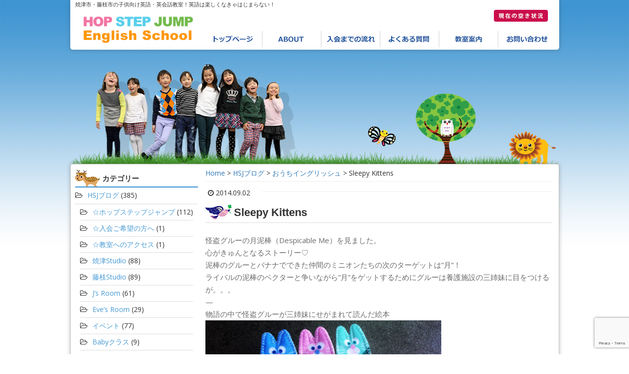

--- FILE ---
content_type: text/html; charset=UTF-8
request_url: https://www.hopstepjumpenglish.com/941
body_size: 26228
content:
<!doctype html>
	<!--[if !IE]>
	<html class="no-js non-ie" lang="ja"
	prefix="og: https://ogp.me/ns#" > <![endif]-->
	<!--[if IE 7 ]>
	<html class="no-js ie7" lang="ja"
	prefix="og: https://ogp.me/ns#" > <![endif]-->
	<!--[if IE 8 ]>
	<html class="no-js ie8" lang="ja"
	prefix="og: https://ogp.me/ns#" > <![endif]-->
	<!--[if IE 9 ]>
	<html class="no-js ie9" lang="ja"
	prefix="og: https://ogp.me/ns#" > <![endif]-->
	<!--[if gt IE 9]><!-->
<html class="no-js" lang="ja"
	prefix="og: https://ogp.me/ns#" > <!--<![endif]-->
<head>
<meta charset="UTF-8">
<meta http-equiv="X-UA-Compatible" content="IE=edge,chrome=1">
<meta name="viewport" content="width=device-width, initial-scale=1">
<link rel="profile" href="http://gmpg.org/xfn/11">
<link rel="pingback" href="https://www.hopstepjumpenglish.com/xmlrpc.php">

<title>Sleepy Kittens | 焼津市・藤枝市の子供向け英会話教室</title>

		<!-- All in One SEO 4.0.18 -->
		<meta name="description" content="怪盗グルーの月泥棒（Despicable Me）を見ました。 心がきゅんとなるストーリー♡ 泥棒のグルーとバナナでできた仲間のミニオンたちの次のターゲットは”月”！ ライバルの泥棒のベクターと争いながら”月”をゲットする […]"/>
		<meta name="google-site-verification" content="edjQt5vopB_UfLg8cS1OiEpo-3Yth450oPwWMp04UxU" />
		<link rel="canonical" href="https://www.hopstepjumpenglish.com/941" />
		<meta property="og:site_name" content="焼津・藤枝の子供向け英語教室ホップ・ステップジャンプ" />
		<meta property="og:type" content="article" />
		<meta property="og:title" content="Sleepy Kittens | 焼津市・藤枝市の子供向け英会話教室" />
		<meta property="og:description" content="怪盗グルーの月泥棒（Despicable Me）を見ました。 心がきゅんとなるストーリー♡ 泥棒のグルーとバナナでできた仲間のミニオンたちの次のターゲットは”月”！ ライバルの泥棒のベクターと争いながら”月”をゲットする […]" />
		<meta property="og:url" content="https://www.hopstepjumpenglish.com/941" />
		<meta property="og:image" content="https://www.hopstepjumpenglish.com/wp-content/uploads/2018/07/12742079_1004359076313184_6371309136418378710_n.jpg" />
		<meta property="og:image:secure_url" content="https://www.hopstepjumpenglish.com/wp-content/uploads/2018/07/12742079_1004359076313184_6371309136418378710_n.jpg" />
		<meta property="og:image:width" content="959" />
		<meta property="og:image:height" content="960" />
		<meta property="article:published_time" content="2014-09-02T02:37:09Z" />
		<meta property="article:modified_time" content="2014-09-02T02:37:09Z" />
		<meta property="twitter:card" content="summary" />
		<meta property="twitter:domain" content="www.hopstepjumpenglish.com" />
		<meta property="twitter:title" content="Sleepy Kittens | 焼津市・藤枝市の子供向け英会話教室" />
		<meta property="twitter:description" content="怪盗グルーの月泥棒（Despicable Me）を見ました。 心がきゅんとなるストーリー♡ 泥棒のグルーとバナナでできた仲間のミニオンたちの次のターゲットは”月”！ ライバルの泥棒のベクターと争いながら”月”をゲットする […]" />
		<meta property="twitter:image" content="https://www.hopstepjumpenglish.com/wp-content/uploads/2018/07/12742079_1004359076313184_6371309136418378710_n.jpg" />
		<meta name="google" content="nositelinkssearchbox" />
		<script type="application/ld+json" class="aioseo-schema">
			{"@context":"https:\/\/schema.org","@graph":[{"@type":"WebSite","@id":"https:\/\/www.hopstepjumpenglish.com\/#website","url":"https:\/\/www.hopstepjumpenglish.com\/","name":"\u713c\u6d25\u30fb\u85e4\u679d\u306e\u5b50\u4f9b\u5411\u3051\u82f1\u8a9e\u6559\u5ba4\u30db\u30c3\u30d7\u30fb\u30b9\u30c6\u30c3\u30d7\u30b8\u30e3\u30f3\u30d7","description":"\u713c\u6d25\u5e02\u30fb\u85e4\u679d\u5e02\u306e\u5b50\u4f9b\u5411\u3051\u82f1\u8a9e\u30fb\u82f1\u4f1a\u8a71\u6559\u5ba4\uff01\u82f1\u8a9e\u306f\u697d\u3057\u304f\u306a\u304d\u3083\u306f\u3058\u307e\u3089\u306a\u3044\uff01","publisher":{"@id":"https:\/\/www.hopstepjumpenglish.com\/#organization"}},{"@type":"Organization","@id":"https:\/\/www.hopstepjumpenglish.com\/#organization","name":"\u713c\u6d25\u30fb\u85e4\u679d\u306e\u5b50\u4f9b\u5411\u3051\u82f1\u8a9e\u6559\u5ba4\u30db\u30c3\u30d7\u30fb\u30b9\u30c6\u30c3\u30d7\u30b8\u30e3\u30f3\u30d7","url":"https:\/\/www.hopstepjumpenglish.com\/"},{"@type":"BreadcrumbList","@id":"https:\/\/www.hopstepjumpenglish.com\/941#breadcrumblist","itemListElement":[{"@type":"ListItem","@id":"https:\/\/www.hopstepjumpenglish.com\/#listItem","position":"1","item":{"@id":"https:\/\/www.hopstepjumpenglish.com\/#item","name":"\u30db\u30fc\u30e0","description":"\u713c\u6d25\u30fb\u85e4\u679d\u306e\u5b50\u4f9b\u5411\u3051\u82f1\u8a9e\u30fb\u82f1\u4f1a\u8a71\u6559\u5ba4\u306e\u30db\u30c3\u30d7\u30b9\u30c6\u30c3\u30d7\u30b8\u30e3\u30f3\u30d7\u3002\u82f1\u8a9e\u306f\u697d\u3057\u304f\u306a\u304d\u3083\u306f\u3058\u307e\u3089\u306a\u3044\uff01\u82f1\u8a9e\u306f\u697d\u3057\u304f\u300c\u89e6\u308c\u308b\u30fb\u611f\u3058\u308b\u30fb\u77e5\u308b\u300d\u82f1\u8a9e\u3092\u6bcd\u56fd\u8a9e\u3068\u3059\u308b\u5916\u56fd\u4eba\u8b1b\u5e2b\u304c\u5b50\u4f9b\u305f\u3061\u306e\u500b\u6027\u3092\u5f15\u304d\u51fa\u3057\u307e\u3059\uff01\u85e4\u679d\u30fb\u713c\u6d25\u3067\u5b50\u4f9b\u5411\u3051\u82f1\u4f1a\u8a71\u30fb\u82f1\u8a9e\u6559\u5ba4\u3092\u304a\u63a2\u3057\u306a\u3089\u30db\u30c3\u30d7\u30b9\u30c6\u30c3\u30d7\u30b8\u30e3\u30f3\u30d7\u3078\uff01","url":"https:\/\/www.hopstepjumpenglish.com\/"}}]},{"@type":"Person","@id":"https:\/\/www.hopstepjumpenglish.com\/author\/hsj#author","url":"https:\/\/www.hopstepjumpenglish.com\/author\/hsj","name":"hsj"},{"@type":"WebPage","@id":"https:\/\/www.hopstepjumpenglish.com\/941#webpage","url":"https:\/\/www.hopstepjumpenglish.com\/941","name":"Sleepy Kittens | \u713c\u6d25\u5e02\u30fb\u85e4\u679d\u5e02\u306e\u5b50\u4f9b\u5411\u3051\u82f1\u4f1a\u8a71\u6559\u5ba4","description":"\u602a\u76d7\u30b0\u30eb\u30fc\u306e\u6708\u6ce5\u68d2\uff08Despicable Me\uff09\u3092\u898b\u307e\u3057\u305f\u3002 \u5fc3\u304c\u304d\u3085\u3093\u3068\u306a\u308b\u30b9\u30c8\u30fc\u30ea\u30fc\u2661 \u6ce5\u68d2\u306e\u30b0\u30eb\u30fc\u3068\u30d0\u30ca\u30ca\u3067\u3067\u304d\u305f\u4ef2\u9593\u306e\u30df\u30cb\u30aa\u30f3\u305f\u3061\u306e\u6b21\u306e\u30bf\u30fc\u30b2\u30c3\u30c8\u306f\u201d\u6708\u201d\uff01 \u30e9\u30a4\u30d0\u30eb\u306e\u6ce5\u68d2\u306e\u30d9\u30af\u30bf\u30fc\u3068\u4e89\u3044\u306a\u304c\u3089\u201d\u6708\u201d\u3092\u30b2\u30c3\u30c8\u3059\u308b [\u2026]","inLanguage":"ja","isPartOf":{"@id":"https:\/\/www.hopstepjumpenglish.com\/#website"},"breadcrumb":{"@id":"https:\/\/www.hopstepjumpenglish.com\/941#breadcrumblist"},"author":"https:\/\/www.hopstepjumpenglish.com\/941#author","creator":"https:\/\/www.hopstepjumpenglish.com\/941#author","image":{"@type":"ImageObject","@id":"https:\/\/www.hopstepjumpenglish.com\/#mainImage","url":"https:\/\/www.hopstepjumpenglish.com\/wp-content\/uploads\/2015\/09\/IMG_6731.jpg","width":"1600","height":"1600"},"primaryImageOfPage":{"@id":"https:\/\/www.hopstepjumpenglish.com\/941#mainImage"},"datePublished":"2014-09-02T02:37:09+09:00","dateModified":"2014-09-02T02:37:09+09:00"},{"@type":"Article","@id":"https:\/\/www.hopstepjumpenglish.com\/941#article","name":"Sleepy Kittens | \u713c\u6d25\u5e02\u30fb\u85e4\u679d\u5e02\u306e\u5b50\u4f9b\u5411\u3051\u82f1\u4f1a\u8a71\u6559\u5ba4","description":"\u602a\u76d7\u30b0\u30eb\u30fc\u306e\u6708\u6ce5\u68d2\uff08Despicable Me\uff09\u3092\u898b\u307e\u3057\u305f\u3002 \u5fc3\u304c\u304d\u3085\u3093\u3068\u306a\u308b\u30b9\u30c8\u30fc\u30ea\u30fc\u2661 \u6ce5\u68d2\u306e\u30b0\u30eb\u30fc\u3068\u30d0\u30ca\u30ca\u3067\u3067\u304d\u305f\u4ef2\u9593\u306e\u30df\u30cb\u30aa\u30f3\u305f\u3061\u306e\u6b21\u306e\u30bf\u30fc\u30b2\u30c3\u30c8\u306f\u201d\u6708\u201d\uff01 \u30e9\u30a4\u30d0\u30eb\u306e\u6ce5\u68d2\u306e\u30d9\u30af\u30bf\u30fc\u3068\u4e89\u3044\u306a\u304c\u3089\u201d\u6708\u201d\u3092\u30b2\u30c3\u30c8\u3059\u308b [\u2026]","headline":"Sleepy Kittens","author":{"@id":"https:\/\/www.hopstepjumpenglish.com\/author\/hsj#author"},"publisher":{"@id":"https:\/\/www.hopstepjumpenglish.com\/#organization"},"datePublished":"2014-09-02T02:37:09+09:00","dateModified":"2014-09-02T02:37:09+09:00","commentCount":"2","articleSection":"\u304a\u3046\u3061\u30a4\u30f3\u30b0\u30ea\u30c3\u30b7\u30e5, HSJ\u30d6\u30ed\u30b0","mainEntityOfPage":{"@id":"https:\/\/www.hopstepjumpenglish.com\/941#webpage"},"isPartOf":{"@id":"https:\/\/www.hopstepjumpenglish.com\/941#webpage"},"image":{"@type":"ImageObject","@id":"https:\/\/www.hopstepjumpenglish.com\/#articleImage","url":"https:\/\/www.hopstepjumpenglish.com\/wp-content\/uploads\/2015\/09\/IMG_6731.jpg","width":"1600","height":"1600"}}]}
		</script>
		<script type="text/javascript" >
			window.ga=window.ga||function(){(ga.q=ga.q||[]).push(arguments)};ga.l=+new Date;
			ga('create', "UA-67984780-1", 'auto');
			ga('send', 'pageview');
		</script>
		<script async src="https://www.google-analytics.com/analytics.js"></script>
		<!-- All in One SEO -->

<link rel='dns-prefetch' href='//www.google.com' />
<link rel='dns-prefetch' href='//fonts.googleapis.com' />
<link rel='dns-prefetch' href='//s.w.org' />
<link rel="alternate" type="application/rss+xml" title="焼津・藤枝の子供向け英語教室ホップ・ステップジャンプ &raquo; フィード" href="https://www.hopstepjumpenglish.com/feed" />
		<script type="text/javascript">
			window._wpemojiSettings = {"baseUrl":"https:\/\/s.w.org\/images\/core\/emoji\/13.0.1\/72x72\/","ext":".png","svgUrl":"https:\/\/s.w.org\/images\/core\/emoji\/13.0.1\/svg\/","svgExt":".svg","source":{"concatemoji":"https:\/\/www.hopstepjumpenglish.com\/wp-includes\/js\/wp-emoji-release.min.js"}};
			!function(e,a,t){var n,r,o,i=a.createElement("canvas"),p=i.getContext&&i.getContext("2d");function s(e,t){var a=String.fromCharCode;p.clearRect(0,0,i.width,i.height),p.fillText(a.apply(this,e),0,0);e=i.toDataURL();return p.clearRect(0,0,i.width,i.height),p.fillText(a.apply(this,t),0,0),e===i.toDataURL()}function c(e){var t=a.createElement("script");t.src=e,t.defer=t.type="text/javascript",a.getElementsByTagName("head")[0].appendChild(t)}for(o=Array("flag","emoji"),t.supports={everything:!0,everythingExceptFlag:!0},r=0;r<o.length;r++)t.supports[o[r]]=function(e){if(!p||!p.fillText)return!1;switch(p.textBaseline="top",p.font="600 32px Arial",e){case"flag":return s([127987,65039,8205,9895,65039],[127987,65039,8203,9895,65039])?!1:!s([55356,56826,55356,56819],[55356,56826,8203,55356,56819])&&!s([55356,57332,56128,56423,56128,56418,56128,56421,56128,56430,56128,56423,56128,56447],[55356,57332,8203,56128,56423,8203,56128,56418,8203,56128,56421,8203,56128,56430,8203,56128,56423,8203,56128,56447]);case"emoji":return!s([55357,56424,8205,55356,57212],[55357,56424,8203,55356,57212])}return!1}(o[r]),t.supports.everything=t.supports.everything&&t.supports[o[r]],"flag"!==o[r]&&(t.supports.everythingExceptFlag=t.supports.everythingExceptFlag&&t.supports[o[r]]);t.supports.everythingExceptFlag=t.supports.everythingExceptFlag&&!t.supports.flag,t.DOMReady=!1,t.readyCallback=function(){t.DOMReady=!0},t.supports.everything||(n=function(){t.readyCallback()},a.addEventListener?(a.addEventListener("DOMContentLoaded",n,!1),e.addEventListener("load",n,!1)):(e.attachEvent("onload",n),a.attachEvent("onreadystatechange",function(){"complete"===a.readyState&&t.readyCallback()})),(n=t.source||{}).concatemoji?c(n.concatemoji):n.wpemoji&&n.twemoji&&(c(n.twemoji),c(n.wpemoji)))}(window,document,window._wpemojiSettings);
		</script>
		<style type="text/css">
img.wp-smiley,
img.emoji {
	display: inline !important;
	border: none !important;
	box-shadow: none !important;
	height: 1em !important;
	width: 1em !important;
	margin: 0 .07em !important;
	vertical-align: -0.1em !important;
	background: none !important;
	padding: 0 !important;
}
</style>
	<link rel='stylesheet' id='sbr_styles-css'  href='https://www.hopstepjumpenglish.com/wp-content/plugins/reviews-feed/assets/css/sbr-styles.min.css' type='text/css' media='all' />
<link rel='stylesheet' id='sbi_styles-css'  href='https://www.hopstepjumpenglish.com/wp-content/plugins/instagram-feed/css/sbi-styles.min.css' type='text/css' media='all' />
<link rel='stylesheet' id='wp-block-library-css'  href='https://www.hopstepjumpenglish.com/wp-includes/css/dist/block-library/style.min.css' type='text/css' media='all' />
<link rel='stylesheet' id='contact-form-7-css'  href='https://www.hopstepjumpenglish.com/wp-content/plugins/contact-form-7/includes/css/styles.css' type='text/css' media='all' />
<link rel='stylesheet' id='ctf_styles-css'  href='https://www.hopstepjumpenglish.com/wp-content/plugins/custom-twitter-feeds/css/ctf-styles.min.css' type='text/css' media='all' />
<link rel='stylesheet' id='cff-css'  href='https://www.hopstepjumpenglish.com/wp-content/plugins/custom-facebook-feed/assets/css/cff-style.min.css' type='text/css' media='all' />
<link rel='stylesheet' id='sb-font-awesome-css'  href='https://www.hopstepjumpenglish.com/wp-content/plugins/custom-facebook-feed/assets/css/font-awesome.min.css' type='text/css' media='all' />
<link rel='stylesheet' id='sparkling-bootstrap-css'  href='https://www.hopstepjumpenglish.com/wp-content/themes/sparkling/inc/css/bootstrap.min.css' type='text/css' media='all' />
<link rel='stylesheet' id='sparkling-icons-css'  href='https://www.hopstepjumpenglish.com/wp-content/themes/sparkling/inc/css/font-awesome.min.css' type='text/css' media='all' />
<link rel='stylesheet' id='sparkling-fonts-css'  href='//fonts.googleapis.com/css?family=Open+Sans%3A400italic%2C400%2C600%2C700%7CRoboto+Slab%3A400%2C300%2C700' type='text/css' media='all' />
<link rel='stylesheet' id='sparkling-style-css'  href='https://www.hopstepjumpenglish.com/wp-content/themes/sparkling/style.css' type='text/css' media='all' />
<script type='text/javascript' src='https://www.hopstepjumpenglish.com/wp-includes/js/jquery/jquery.min.js' id='jquery-core-js'></script>
<script type='text/javascript' src='https://www.hopstepjumpenglish.com/wp-includes/js/jquery/jquery-migrate.min.js' id='jquery-migrate-js'></script>
<script type='text/javascript' src='https://www.hopstepjumpenglish.com/wp-content/themes/sparkling/inc/js/modernizr.min.js' id='sparkling-modernizr-js'></script>
<script type='text/javascript' src='https://www.hopstepjumpenglish.com/wp-content/themes/sparkling/inc/js/bootstrap.min.js' id='sparkling-bootstrapjs-js'></script>
<script type='text/javascript' src='https://www.hopstepjumpenglish.com/wp-content/themes/sparkling/inc/js/functions.min.js' id='sparkling-functions-js'></script>
<link rel="https://api.w.org/" href="https://www.hopstepjumpenglish.com/wp-json/" /><link rel="alternate" type="application/json" href="https://www.hopstepjumpenglish.com/wp-json/wp/v2/posts/941" /><link rel="EditURI" type="application/rsd+xml" title="RSD" href="https://www.hopstepjumpenglish.com/xmlrpc.php?rsd" />
<link rel="wlwmanifest" type="application/wlwmanifest+xml" href="https://www.hopstepjumpenglish.com/wp-includes/wlwmanifest.xml" /> 
<link rel='shortlink' href='https://www.hopstepjumpenglish.com/?p=941' />
<link rel="alternate" type="application/json+oembed" href="https://www.hopstepjumpenglish.com/wp-json/oembed/1.0/embed?url=https%3A%2F%2Fwww.hopstepjumpenglish.com%2F941" />
<link rel="alternate" type="text/xml+oembed" href="https://www.hopstepjumpenglish.com/wp-json/oembed/1.0/embed?url=https%3A%2F%2Fwww.hopstepjumpenglish.com%2F941&#038;format=xml" />
<style type="text/css">.entry-content {font-family: Open Sans; font-size:14px; font-weight: normal; color:#6B6B6B;}</style><noscript><style>.lazyload[data-src]{display:none !important;}</style></noscript><style>.lazyload{background-image:none !important;}.lazyload:before{background-image:none !important;}</style><meta name="google-site-verification" content="IK4YO43m5ssf7mBvAhIiBAdX0H-1cLHSEApgyZ5T4v0" />
<script src="http://mvz.a.swcs.jp/1/j/" type="text/javascript"></script>
</head>

<body class="post-template-default single single-post postid-941 single-format-standard group-blog">
<script>var ewww_webp_supported=false;</script>
<div id="page" class="hfeed site">
	<header id="masthead" class="site-header" role="banner">
		<nav class="navbar navbar-default" role="navigation">
			<div class="container">
				<div class="row">
<h1>焼津市・藤枝市の子供向け英語・英会話教室！英語は楽しくなきゃはじまらない！</h1>
					<div class="site-navigation-inner col-sm-12">
				    <div class="navbar-header">
	            <button type="button" class="btn navbar-toggle" data-toggle="collapse" data-target=".navbar-ex1-collapse">
                <span class="sr-only">Toggle navigation</span>
                <span class="icon-bar"></span>
                <span class="icon-bar"></span>
                <span class="icon-bar"></span>
	            </button>

							
								<div id="logo">
									<a href="https://www.hopstepjumpenglish.com/"><img src="https://www.hopstepjumpenglish.com/wp-content/ewww/lazy/placeholder-230x76.png"  height="76" width="230" alt="焼津・藤枝の子供向け英語教室ホップ・ステップジャンプ" data-src="https://www.hopstepjumpenglish.com/wp-content/uploads/2015/06/cropped-logo.png" loading="lazy" class="lazyload" /><noscript><img src="https://www.hopstepjumpenglish.com/wp-content/uploads/2015/06/cropped-logo.png"  height="76" width="230" alt="焼津・藤枝の子供向け英語教室ホップ・ステップジャンプ" data-eio="l" /></noscript></a>
								</div><!-- end of #logo -->

							
							
				    </div>
							<div class="collapse navbar-collapse navbar-ex1-collapse"><ul id="menu-%e3%82%b0%e3%83%ad%e3%83%bc%e3%83%90%e3%83%ab%e3%83%8a%e3%83%93" class="nav navbar-nav"><li id="menu-item-26" class="menu-item menu-item-type-custom menu-item-object-custom menu-item-26"><a title="トップページ" href="/">トップページ</a></li>
<li id="menu-item-25" class="menu-item menu-item-type-post_type menu-item-object-page menu-item-25"><a title="ABOUT" href="https://www.hopstepjumpenglish.com/about">ABOUT</a></li>
<li id="menu-item-38" class="menu-item menu-item-type-post_type menu-item-object-page menu-item-38"><a title="入会までの流れ" href="https://www.hopstepjumpenglish.com/flow">入会までの流れ</a></li>
<li id="menu-item-24" class="menu-item menu-item-type-post_type menu-item-object-page menu-item-24"><a title="よくある質問" href="https://www.hopstepjumpenglish.com/qanda">よくある質問</a></li>
<li id="menu-item-23" class="menu-item menu-item-type-post_type menu-item-object-page menu-item-23"><a title="教室案内" href="https://www.hopstepjumpenglish.com/school">教室案内</a></li>
<li id="menu-item-22" class="menu-item menu-item-type-post_type menu-item-object-page menu-item-22"><a title="お問い合わせ" href="https://www.hopstepjumpenglish.com/contacts">お問い合わせ</a></li>
<li id="menu-item-994" class="menu-item menu-item-type-custom menu-item-object-custom menu-item-994"><a title="スタッフブログ" href="/blog/">スタッフブログ</a></li>
</ul></div>					</div>
		    </div>
		  </div>
		<div class="gotoflowpage"><a href="/flow/#schedule"><img src="[data-uri]" data-src="https://www.hopstepjumpenglish.com/wp-content/uploads/2025/07/gotoflow.png" class="lazyload"><noscript><img src="https://www.hopstepjumpenglish.com/wp-content/uploads/2025/07/gotoflow.png" data-eio="l"></noscript></a></div>
		</nav><!-- .site-navigation -->
	</header><!-- #masthead -->

	<div id="content" class="site-content">

		<div class="top-section">
								</div>

		<div class="container main-content-area">
			<div class="row">
				<div class="main-content-inner col-sm-12 col-md-8 pull-right">

	<div id="primary" class="content-area">
		<main id="main" class="site-main" role="main">

		
			
<article id="post-941" class="post-941 post type-post status-publish format-standard has-post-thumbnail hentry category-ouchi-english category-hsj-blog">
	<div class="post-inner-content">
<header class="entry-header page-header">
<div class="breadcrumbs">
    <!-- Breadcrumb NavXT 6.6.0 -->
<span typeof="v:Breadcrumb"><a rel="v:url" property="v:title" title="Go to 焼津・藤枝の子供向け英語教室ホップ・ステップジャンプ." href="https://www.hopstepjumpenglish.com" class="home">Home</a></span> &gt; <span typeof="v:Breadcrumb"><a rel="v:url" property="v:title" title="Go to the HSJブログ category archives." href="https://www.hopstepjumpenglish.com/hsj-blog" class="taxonomy category">HSJブログ</a></span> &gt; <span typeof="v:Breadcrumb"><a rel="v:url" property="v:title" title="Go to the おうちイングリッシュ category archives." href="https://www.hopstepjumpenglish.com/hsj-blog/ouchi-english" class="taxonomy category">おうちイングリッシュ</a></span> &gt; <span typeof="v:Breadcrumb"><span property="v:title">Sleepy Kittens</span></span></div>
<ul class="post-meta list-inline">
<li class="date" itemprop="datePublished" datetime="2014-09-02T11:37:09+09:00"><i class="fa fa-clock-o"></i> 2014.09.02</li>
</ul>
<h2 class="entry-title ">Sleepy Kittens</h2>
</header><!-- .entry-header -->

		<div class="entry-content blogcontents">
			<p>怪盗グルーの月泥棒（Despicable Me）を見ました。<br />
心がきゅんとなるストーリー♡<br />
泥棒のグルーとバナナでできた仲間のミニオンたちの次のターゲットは”月”！<br />
ライバルの泥棒のベクターと争いながら”月”をゲットするためにグルーは養護施設の三姉妹に目をつけるが。。。<br />
&#8212;<br />
物語の中で怪盗グルーが三姉妹にせがまれて読んだ絵本<br />
<img src="[data-uri]" width="480px" alt="" title="" data-src="/usr/h/o/p/hopstepjump/IMG_6731.JPG" class="lazyload"><noscript><img src="/usr/h/o/p/hopstepjump/IMG_6731.JPG" width="480px" alt="" title="" data-eio="l"></noscript><br />
絵本の上についている猫ちゃんに指を入れて読みます。<br />
かわいいいいい♡<br />
そして子猫がミルクを飲むところで<br />
<img src="[data-uri]" width="480px" alt="" title="" data-src="/usr/h/o/p/hopstepjump/IMG_6733.JPG" class="lazyload"><noscript><img src="/usr/h/o/p/hopstepjump/IMG_6733.JPG" width="480px" alt="" title="" data-eio="l"></noscript><br />
そうなんです。<br />
一匹ずつ飲みます♡<br />
絵本を読んでる怪盗グルーの様子がかわいいんです。<br />
これやりたくて〜<br />
速攻で「ポチっ」しました。<br />
レンタルできます。<br />
寝る前の１冊はえいごの絵本で！<br />
おうちでえいご<br />
おうちイングリッシュ♪<br />
参考：<br />
<a href="http://www.wingclips.com/movie-clips/despicable-me/sleepy-kittens" target="_blank">www.wingclips.com/movie-clips/despicable-me/sleepy-kittens</a></p>
					</div><!-- .entry-content -->

		<footer class="entry-meta">

	    	
		</footer><!-- .entry-meta -->
	</div>

	
</article><!-- #post-## -->

							<nav class="navigation post-navigation" role="navigation">
		<div class="nav-links">
			<div class="nav-previous"><a href="https://www.hopstepjumpenglish.com/943" rel="prev"><i class="fa fa-chevron-left"></i> Feeling Proud!</a></div><div class="nav-next"><a href="https://www.hopstepjumpenglish.com/939" rel="next">Eve ＆ Jくん <i class="fa fa-chevron-right"></i></a></div>		</div><!-- .nav-links -->
	</nav><!-- .navigation -->
	

		


<h2 class="entry-title ">Instagram</h2>

<div id="sb_instagram"  class="sbi sbi_mob_col_1 sbi_tab_col_2 sbi_col_4 sbi_width_resp" style="padding-bottom: 10px;"	 data-feedid="*2"  data-res="auto" data-cols="4" data-colsmobile="1" data-colstablet="2" data-num="20" data-nummobile="20" data-item-padding="5"	 data-shortcode-atts="{&quot;feed&quot;:&quot;2&quot;}"  data-postid="941" data-locatornonce="a52086094a" data-imageaspectratio="1:1" data-sbi-flags="favorLocal">
	<div class="sb_instagram_header "   >
	<a class="sbi_header_link" target="_blank"
	   rel="nofollow noopener" href="https://www.instagram.com/hopstepjump.eigo/" title="@hopstepjump.eigo">
		<div class="sbi_header_text sbi_no_bio">
			<div class="sbi_header_img"  data-avatar-url="https://scontent-nrt6-1.cdninstagram.com/v/t51.2885-19/93380384_626552774857568_3429785587790381056_n.jpg?stp=dst-jpg_s206x206_tt6&amp;_nc_cat=105&amp;ccb=7-5&amp;_nc_sid=bf7eb4&amp;efg=eyJ2ZW5jb2RlX3RhZyI6InByb2ZpbGVfcGljLnd3dy4xMDgwLkMzIn0%3D&amp;_nc_ohc=26HJKRJRt-gQ7kNvwGVP82Y&amp;_nc_oc=AdkZvK5jCNyd6zcz6K18MNx_0rouVnl-dE9oPNON986ThVAureFspVJc1S2uK_7Qo5w&amp;_nc_zt=24&amp;_nc_ht=scontent-nrt6-1.cdninstagram.com&amp;edm=AP4hL3IEAAAA&amp;_nc_tpa=Q5bMBQFvVGrntpbKE9CzsXeU78_LKkMn7tWcuxNH4HONoUwDxX9Oc0BEbMSqnK42Wh2A9jydhA5stAqWbg&amp;oh=00_Afqeewdr1-rHA6vUAFmAZhnaBEQIYUqi26NCIMYLsq8E_A&amp;oe=69723DC5">
									<div class="sbi_header_img_hover"  ><svg class="sbi_new_logo fa-instagram fa-w-14" aria-hidden="true" data-fa-processed="" aria-label="Instagram" data-prefix="fab" data-icon="instagram" role="img" viewBox="0 0 448 512">
                    <path fill="currentColor" d="M224.1 141c-63.6 0-114.9 51.3-114.9 114.9s51.3 114.9 114.9 114.9S339 319.5 339 255.9 287.7 141 224.1 141zm0 189.6c-41.1 0-74.7-33.5-74.7-74.7s33.5-74.7 74.7-74.7 74.7 33.5 74.7 74.7-33.6 74.7-74.7 74.7zm146.4-194.3c0 14.9-12 26.8-26.8 26.8-14.9 0-26.8-12-26.8-26.8s12-26.8 26.8-26.8 26.8 12 26.8 26.8zm76.1 27.2c-1.7-35.9-9.9-67.7-36.2-93.9-26.2-26.2-58-34.4-93.9-36.2-37-2.1-147.9-2.1-184.9 0-35.8 1.7-67.6 9.9-93.9 36.1s-34.4 58-36.2 93.9c-2.1 37-2.1 147.9 0 184.9 1.7 35.9 9.9 67.7 36.2 93.9s58 34.4 93.9 36.2c37 2.1 147.9 2.1 184.9 0 35.9-1.7 67.7-9.9 93.9-36.2 26.2-26.2 34.4-58 36.2-93.9 2.1-37 2.1-147.8 0-184.8zM398.8 388c-7.8 19.6-22.9 34.7-42.6 42.6-29.5 11.7-99.5 9-132.1 9s-102.7 2.6-132.1-9c-19.6-7.8-34.7-22.9-42.6-42.6-11.7-29.5-9-99.5-9-132.1s-2.6-102.7 9-132.1c7.8-19.6 22.9-34.7 42.6-42.6 29.5-11.7 99.5-9 132.1-9s102.7-2.6 132.1 9c19.6 7.8 34.7 22.9 42.6 42.6 11.7 29.5 9 99.5 9 132.1s2.7 102.7-9 132.1z"></path>
                </svg></div>
					<img  src="https://www.hopstepjumpenglish.com/wp-content/ewww/lazy/placeholder-50x50.png" alt="" width="50" height="50" data-src="https://www.hopstepjumpenglish.com/wp-content/uploads/sb-instagram-feed-images/hopstepjump.eigo.jpg" loading="lazy" class="lazyload"><noscript><img  src="https://www.hopstepjumpenglish.com/wp-content/uploads/sb-instagram-feed-images/hopstepjump.eigo.jpg" alt="" width="50" height="50" data-eio="l"></noscript>
				
							</div>

			<div class="sbi_feedtheme_header_text">
				<h3>hopstepjump.eigo</h3>
							</div>
		</div>
	</a>
</div>

	<div id="sbi_images"  style="gap: 10px;">
		<div class="sbi_item sbi_type_image sbi_new sbi_transition"
	id="sbi_17968110839995427" data-date="1767599326">
	<div class="sbi_photo_wrap">
		<a class="sbi_photo" href="https://www.instagram.com/p/DTHwZdVD_ZE/" target="_blank" rel="noopener nofollow"
			data-full-res="https://scontent-nrt6-1.cdninstagram.com/v/t51.82787-15/612145743_18088429988101351_7907773093966956862_n.jpg?stp=dst-jpg_e35_tt6&#038;_nc_cat=105&#038;ccb=7-5&#038;_nc_sid=18de74&#038;efg=eyJlZmdfdGFnIjoiRkVFRC5iZXN0X2ltYWdlX3VybGdlbi5DMyJ9&#038;_nc_ohc=9yEcFS557TEQ7kNvwGkPOh0&#038;_nc_oc=AdmGnZX3zvWjc_2kjhj2zir-pSv6tgNwtC9EU_gzXedIh8tc7giT1XCvt4Vdgha9EjU&#038;_nc_zt=23&#038;_nc_ht=scontent-nrt6-1.cdninstagram.com&#038;edm=ANo9K5cEAAAA&#038;_nc_gid=s3uZuMO7Hcih8u7422scHA&#038;oh=00_Afp-3XTmfVLMdceV8YN5aYgnGrXue7-ENrzlj4bG4OVZew&#038;oe=697221B1"
			data-img-src-set="{&quot;d&quot;:&quot;https:\/\/scontent-nrt6-1.cdninstagram.com\/v\/t51.82787-15\/612145743_18088429988101351_7907773093966956862_n.jpg?stp=dst-jpg_e35_tt6&amp;_nc_cat=105&amp;ccb=7-5&amp;_nc_sid=18de74&amp;efg=eyJlZmdfdGFnIjoiRkVFRC5iZXN0X2ltYWdlX3VybGdlbi5DMyJ9&amp;_nc_ohc=9yEcFS557TEQ7kNvwGkPOh0&amp;_nc_oc=AdmGnZX3zvWjc_2kjhj2zir-pSv6tgNwtC9EU_gzXedIh8tc7giT1XCvt4Vdgha9EjU&amp;_nc_zt=23&amp;_nc_ht=scontent-nrt6-1.cdninstagram.com&amp;edm=ANo9K5cEAAAA&amp;_nc_gid=s3uZuMO7Hcih8u7422scHA&amp;oh=00_Afp-3XTmfVLMdceV8YN5aYgnGrXue7-ENrzlj4bG4OVZew&amp;oe=697221B1&quot;,&quot;150&quot;:&quot;https:\/\/scontent-nrt6-1.cdninstagram.com\/v\/t51.82787-15\/612145743_18088429988101351_7907773093966956862_n.jpg?stp=dst-jpg_e35_tt6&amp;_nc_cat=105&amp;ccb=7-5&amp;_nc_sid=18de74&amp;efg=eyJlZmdfdGFnIjoiRkVFRC5iZXN0X2ltYWdlX3VybGdlbi5DMyJ9&amp;_nc_ohc=9yEcFS557TEQ7kNvwGkPOh0&amp;_nc_oc=AdmGnZX3zvWjc_2kjhj2zir-pSv6tgNwtC9EU_gzXedIh8tc7giT1XCvt4Vdgha9EjU&amp;_nc_zt=23&amp;_nc_ht=scontent-nrt6-1.cdninstagram.com&amp;edm=ANo9K5cEAAAA&amp;_nc_gid=s3uZuMO7Hcih8u7422scHA&amp;oh=00_Afp-3XTmfVLMdceV8YN5aYgnGrXue7-ENrzlj4bG4OVZew&amp;oe=697221B1&quot;,&quot;320&quot;:&quot;https:\/\/scontent-nrt6-1.cdninstagram.com\/v\/t51.82787-15\/612145743_18088429988101351_7907773093966956862_n.jpg?stp=dst-jpg_e35_tt6&amp;_nc_cat=105&amp;ccb=7-5&amp;_nc_sid=18de74&amp;efg=eyJlZmdfdGFnIjoiRkVFRC5iZXN0X2ltYWdlX3VybGdlbi5DMyJ9&amp;_nc_ohc=9yEcFS557TEQ7kNvwGkPOh0&amp;_nc_oc=AdmGnZX3zvWjc_2kjhj2zir-pSv6tgNwtC9EU_gzXedIh8tc7giT1XCvt4Vdgha9EjU&amp;_nc_zt=23&amp;_nc_ht=scontent-nrt6-1.cdninstagram.com&amp;edm=ANo9K5cEAAAA&amp;_nc_gid=s3uZuMO7Hcih8u7422scHA&amp;oh=00_Afp-3XTmfVLMdceV8YN5aYgnGrXue7-ENrzlj4bG4OVZew&amp;oe=697221B1&quot;,&quot;640&quot;:&quot;https:\/\/scontent-nrt6-1.cdninstagram.com\/v\/t51.82787-15\/612145743_18088429988101351_7907773093966956862_n.jpg?stp=dst-jpg_e35_tt6&amp;_nc_cat=105&amp;ccb=7-5&amp;_nc_sid=18de74&amp;efg=eyJlZmdfdGFnIjoiRkVFRC5iZXN0X2ltYWdlX3VybGdlbi5DMyJ9&amp;_nc_ohc=9yEcFS557TEQ7kNvwGkPOh0&amp;_nc_oc=AdmGnZX3zvWjc_2kjhj2zir-pSv6tgNwtC9EU_gzXedIh8tc7giT1XCvt4Vdgha9EjU&amp;_nc_zt=23&amp;_nc_ht=scontent-nrt6-1.cdninstagram.com&amp;edm=ANo9K5cEAAAA&amp;_nc_gid=s3uZuMO7Hcih8u7422scHA&amp;oh=00_Afp-3XTmfVLMdceV8YN5aYgnGrXue7-ENrzlj4bG4OVZew&amp;oe=697221B1&quot;}">
			<span class="sbi-screenreader"></span>
									<img src="[data-uri]" alt="【Happy New Year】

新年あけましておめでとうございます🎍
今年もホップステップジャンプ英語教室をよろしくお願いいたします✨

今年も子どもたちの笑顔と経験をたくさん作っていきたいと思っています。

私たち自身も楽しみながら、
子どもたちの
「英語だいすき！」
を育てていきます。

年末からすでに今年最初のアドベンチャーのプランが始まっています！
続報をお楽しみに✨

#ホップステップジャンプ英語教室
#hopstepjumpenglishschool 
#子ども英語教室
#焼津英語教室 
#藤枝英語教室 
#英語教室イベント" aria-hidden="true" data-src="https://www.hopstepjumpenglish.com/wp-content/plugins/instagram-feed/img/placeholder.png" class="lazyload"><noscript><img src="https://www.hopstepjumpenglish.com/wp-content/plugins/instagram-feed/img/placeholder.png" alt="【Happy New Year】

新年あけましておめでとうございます🎍
今年もホップステップジャンプ英語教室をよろしくお願いいたします✨

今年も子どもたちの笑顔と経験をたくさん作っていきたいと思っています。

私たち自身も楽しみながら、
子どもたちの
「英語だいすき！」
を育てていきます。

年末からすでに今年最初のアドベンチャーのプランが始まっています！
続報をお楽しみに✨

#ホップステップジャンプ英語教室
#hopstepjumpenglishschool 
#子ども英語教室
#焼津英語教室 
#藤枝英語教室 
#英語教室イベント" aria-hidden="true" data-eio="l"></noscript>
		</a>
	</div>
</div><div class="sbi_item sbi_type_image sbi_new sbi_transition"
	id="sbi_18069548138608527" data-date="1766534080">
	<div class="sbi_photo_wrap">
		<a class="sbi_photo" href="https://www.instagram.com/p/DSoAmjXkiOB/" target="_blank" rel="noopener nofollow"
			data-full-res="https://scontent-nrt6-1.cdninstagram.com/v/t51.82787-15/604140072_18087243449101351_7212603330627581862_n.jpg?stp=dst-jpg_e35_tt6&#038;_nc_cat=110&#038;ccb=7-5&#038;_nc_sid=18de74&#038;efg=eyJlZmdfdGFnIjoiRkVFRC5iZXN0X2ltYWdlX3VybGdlbi5DMyJ9&#038;_nc_ohc=vXmvyHTYJh8Q7kNvwGkNEqM&#038;_nc_oc=AdlOCTwqWWE4K5aS9TwJIXG9huKTW-C3dnLIZyK9GQ3jsshj4_s1UK_Ifea6UpjGPNs&#038;_nc_zt=23&#038;_nc_ht=scontent-nrt6-1.cdninstagram.com&#038;edm=ANo9K5cEAAAA&#038;_nc_gid=s3uZuMO7Hcih8u7422scHA&#038;oh=00_AfraBLZ0JCplSb9naqgRqQRYpkq0KiK-XTZ5a0Emkpnodg&#038;oe=69722F2B"
			data-img-src-set="{&quot;d&quot;:&quot;https:\/\/scontent-nrt6-1.cdninstagram.com\/v\/t51.82787-15\/604140072_18087243449101351_7212603330627581862_n.jpg?stp=dst-jpg_e35_tt6&amp;_nc_cat=110&amp;ccb=7-5&amp;_nc_sid=18de74&amp;efg=eyJlZmdfdGFnIjoiRkVFRC5iZXN0X2ltYWdlX3VybGdlbi5DMyJ9&amp;_nc_ohc=vXmvyHTYJh8Q7kNvwGkNEqM&amp;_nc_oc=AdlOCTwqWWE4K5aS9TwJIXG9huKTW-C3dnLIZyK9GQ3jsshj4_s1UK_Ifea6UpjGPNs&amp;_nc_zt=23&amp;_nc_ht=scontent-nrt6-1.cdninstagram.com&amp;edm=ANo9K5cEAAAA&amp;_nc_gid=s3uZuMO7Hcih8u7422scHA&amp;oh=00_AfraBLZ0JCplSb9naqgRqQRYpkq0KiK-XTZ5a0Emkpnodg&amp;oe=69722F2B&quot;,&quot;150&quot;:&quot;https:\/\/scontent-nrt6-1.cdninstagram.com\/v\/t51.82787-15\/604140072_18087243449101351_7212603330627581862_n.jpg?stp=dst-jpg_e35_tt6&amp;_nc_cat=110&amp;ccb=7-5&amp;_nc_sid=18de74&amp;efg=eyJlZmdfdGFnIjoiRkVFRC5iZXN0X2ltYWdlX3VybGdlbi5DMyJ9&amp;_nc_ohc=vXmvyHTYJh8Q7kNvwGkNEqM&amp;_nc_oc=AdlOCTwqWWE4K5aS9TwJIXG9huKTW-C3dnLIZyK9GQ3jsshj4_s1UK_Ifea6UpjGPNs&amp;_nc_zt=23&amp;_nc_ht=scontent-nrt6-1.cdninstagram.com&amp;edm=ANo9K5cEAAAA&amp;_nc_gid=s3uZuMO7Hcih8u7422scHA&amp;oh=00_AfraBLZ0JCplSb9naqgRqQRYpkq0KiK-XTZ5a0Emkpnodg&amp;oe=69722F2B&quot;,&quot;320&quot;:&quot;https:\/\/scontent-nrt6-1.cdninstagram.com\/v\/t51.82787-15\/604140072_18087243449101351_7212603330627581862_n.jpg?stp=dst-jpg_e35_tt6&amp;_nc_cat=110&amp;ccb=7-5&amp;_nc_sid=18de74&amp;efg=eyJlZmdfdGFnIjoiRkVFRC5iZXN0X2ltYWdlX3VybGdlbi5DMyJ9&amp;_nc_ohc=vXmvyHTYJh8Q7kNvwGkNEqM&amp;_nc_oc=AdlOCTwqWWE4K5aS9TwJIXG9huKTW-C3dnLIZyK9GQ3jsshj4_s1UK_Ifea6UpjGPNs&amp;_nc_zt=23&amp;_nc_ht=scontent-nrt6-1.cdninstagram.com&amp;edm=ANo9K5cEAAAA&amp;_nc_gid=s3uZuMO7Hcih8u7422scHA&amp;oh=00_AfraBLZ0JCplSb9naqgRqQRYpkq0KiK-XTZ5a0Emkpnodg&amp;oe=69722F2B&quot;,&quot;640&quot;:&quot;https:\/\/scontent-nrt6-1.cdninstagram.com\/v\/t51.82787-15\/604140072_18087243449101351_7212603330627581862_n.jpg?stp=dst-jpg_e35_tt6&amp;_nc_cat=110&amp;ccb=7-5&amp;_nc_sid=18de74&amp;efg=eyJlZmdfdGFnIjoiRkVFRC5iZXN0X2ltYWdlX3VybGdlbi5DMyJ9&amp;_nc_ohc=vXmvyHTYJh8Q7kNvwGkNEqM&amp;_nc_oc=AdlOCTwqWWE4K5aS9TwJIXG9huKTW-C3dnLIZyK9GQ3jsshj4_s1UK_Ifea6UpjGPNs&amp;_nc_zt=23&amp;_nc_ht=scontent-nrt6-1.cdninstagram.com&amp;edm=ANo9K5cEAAAA&amp;_nc_gid=s3uZuMO7Hcih8u7422scHA&amp;oh=00_AfraBLZ0JCplSb9naqgRqQRYpkq0KiK-XTZ5a0Emkpnodg&amp;oe=69722F2B&quot;}">
			<span class="sbi-screenreader">【Merry Christmas &amp; Happy New Year!】

クリス</span>
									<img src="[data-uri]" alt="【Merry Christmas &amp; Happy New Year!】

クリスマスがやってきました✨
みなさんいかがお過ごしですか😊

2025年ももう残り1週間！
あっという間に過ぎ去ったような気がしますが、思い返すと今年もまた濃い1年だったように思います。

・長年通ってくれていた子たちの卒業
・春のイングリッシュアドベンチャー
・夏のサマースクール(Loganのビーズ教室)
・Jくんと行くUKツアー
・英検トレーニング＆英検本番
・Halloween Party🎃
・Christmas Party Lesson🎄

今年もイベント盛りだくさんで子どもたちの笑顔を作れたかな、と思っています。
毎回レッスンに楽しみに来てくれる子が多くいることも、私たちの励みになっています。

どれも保護者の方たちのご協力のおかげです。
いつもありがとうございます。

さぁ、来年はどんな年になるかな！？

クリスマス、みんなどんなプレゼントもらうのかな🎁
年明けのレッスンでみんなのクリスマスエピソードが聞けるのを楽しみにしています✨

今年も大変お世話になりました。
来年もどうぞ、よろしくお願いいたします。

#ホップステップジャンプ英語教室
#hopstepjumpenglishschool 
#子ども英語教室
#焼津英語教室 
#藤枝英語教室 
#英語教室イベント" aria-hidden="true" data-src="https://www.hopstepjumpenglish.com/wp-content/plugins/instagram-feed/img/placeholder.png" class="lazyload"><noscript><img src="https://www.hopstepjumpenglish.com/wp-content/plugins/instagram-feed/img/placeholder.png" alt="【Merry Christmas &amp; Happy New Year!】

クリスマスがやってきました✨
みなさんいかがお過ごしですか😊

2025年ももう残り1週間！
あっという間に過ぎ去ったような気がしますが、思い返すと今年もまた濃い1年だったように思います。

・長年通ってくれていた子たちの卒業
・春のイングリッシュアドベンチャー
・夏のサマースクール(Loganのビーズ教室)
・Jくんと行くUKツアー
・英検トレーニング＆英検本番
・Halloween Party🎃
・Christmas Party Lesson🎄

今年もイベント盛りだくさんで子どもたちの笑顔を作れたかな、と思っています。
毎回レッスンに楽しみに来てくれる子が多くいることも、私たちの励みになっています。

どれも保護者の方たちのご協力のおかげです。
いつもありがとうございます。

さぁ、来年はどんな年になるかな！？

クリスマス、みんなどんなプレゼントもらうのかな🎁
年明けのレッスンでみんなのクリスマスエピソードが聞けるのを楽しみにしています✨

今年も大変お世話になりました。
来年もどうぞ、よろしくお願いいたします。

#ホップステップジャンプ英語教室
#hopstepjumpenglishschool 
#子ども英語教室
#焼津英語教室 
#藤枝英語教室 
#英語教室イベント" aria-hidden="true" data-eio="l"></noscript>
		</a>
	</div>
</div><div class="sbi_item sbi_type_carousel sbi_new sbi_transition"
	id="sbi_18062103461559741" data-date="1762563495">
	<div class="sbi_photo_wrap">
		<a class="sbi_photo" href="https://www.instagram.com/p/DQxrT6ZDwAD/" target="_blank" rel="noopener nofollow"
			data-full-res="https://scontent-nrt6-1.cdninstagram.com/v/t51.82787-15/574789036_18083055497101351_7933825713717569802_n.jpg?stp=dst-jpg_e35_tt6&#038;_nc_cat=106&#038;ccb=7-5&#038;_nc_sid=18de74&#038;efg=eyJlZmdfdGFnIjoiQ0FST1VTRUxfSVRFTS5iZXN0X2ltYWdlX3VybGdlbi5DMyJ9&#038;_nc_ohc=1fZfrNunqscQ7kNvwHyimoM&#038;_nc_oc=AdkhuGw_m_9y-stH9Q9nFD_RfDkTWib5eIZaWG4RWJM-cm7Q-iRHw7Cl2ChLlXTrVhI&#038;_nc_zt=23&#038;_nc_ht=scontent-nrt6-1.cdninstagram.com&#038;edm=ANo9K5cEAAAA&#038;_nc_gid=s3uZuMO7Hcih8u7422scHA&#038;oh=00_AfrpZWUZBw1IoqfRHpsuWz9hsIrea0Ibu33tZWSc4mtziw&#038;oe=69722B38"
			data-img-src-set="{&quot;d&quot;:&quot;https:\/\/scontent-nrt6-1.cdninstagram.com\/v\/t51.82787-15\/574789036_18083055497101351_7933825713717569802_n.jpg?stp=dst-jpg_e35_tt6&amp;_nc_cat=106&amp;ccb=7-5&amp;_nc_sid=18de74&amp;efg=eyJlZmdfdGFnIjoiQ0FST1VTRUxfSVRFTS5iZXN0X2ltYWdlX3VybGdlbi5DMyJ9&amp;_nc_ohc=1fZfrNunqscQ7kNvwHyimoM&amp;_nc_oc=AdkhuGw_m_9y-stH9Q9nFD_RfDkTWib5eIZaWG4RWJM-cm7Q-iRHw7Cl2ChLlXTrVhI&amp;_nc_zt=23&amp;_nc_ht=scontent-nrt6-1.cdninstagram.com&amp;edm=ANo9K5cEAAAA&amp;_nc_gid=s3uZuMO7Hcih8u7422scHA&amp;oh=00_AfrpZWUZBw1IoqfRHpsuWz9hsIrea0Ibu33tZWSc4mtziw&amp;oe=69722B38&quot;,&quot;150&quot;:&quot;https:\/\/scontent-nrt6-1.cdninstagram.com\/v\/t51.82787-15\/574789036_18083055497101351_7933825713717569802_n.jpg?stp=dst-jpg_e35_tt6&amp;_nc_cat=106&amp;ccb=7-5&amp;_nc_sid=18de74&amp;efg=eyJlZmdfdGFnIjoiQ0FST1VTRUxfSVRFTS5iZXN0X2ltYWdlX3VybGdlbi5DMyJ9&amp;_nc_ohc=1fZfrNunqscQ7kNvwHyimoM&amp;_nc_oc=AdkhuGw_m_9y-stH9Q9nFD_RfDkTWib5eIZaWG4RWJM-cm7Q-iRHw7Cl2ChLlXTrVhI&amp;_nc_zt=23&amp;_nc_ht=scontent-nrt6-1.cdninstagram.com&amp;edm=ANo9K5cEAAAA&amp;_nc_gid=s3uZuMO7Hcih8u7422scHA&amp;oh=00_AfrpZWUZBw1IoqfRHpsuWz9hsIrea0Ibu33tZWSc4mtziw&amp;oe=69722B38&quot;,&quot;320&quot;:&quot;https:\/\/scontent-nrt6-1.cdninstagram.com\/v\/t51.82787-15\/574789036_18083055497101351_7933825713717569802_n.jpg?stp=dst-jpg_e35_tt6&amp;_nc_cat=106&amp;ccb=7-5&amp;_nc_sid=18de74&amp;efg=eyJlZmdfdGFnIjoiQ0FST1VTRUxfSVRFTS5iZXN0X2ltYWdlX3VybGdlbi5DMyJ9&amp;_nc_ohc=1fZfrNunqscQ7kNvwHyimoM&amp;_nc_oc=AdkhuGw_m_9y-stH9Q9nFD_RfDkTWib5eIZaWG4RWJM-cm7Q-iRHw7Cl2ChLlXTrVhI&amp;_nc_zt=23&amp;_nc_ht=scontent-nrt6-1.cdninstagram.com&amp;edm=ANo9K5cEAAAA&amp;_nc_gid=s3uZuMO7Hcih8u7422scHA&amp;oh=00_AfrpZWUZBw1IoqfRHpsuWz9hsIrea0Ibu33tZWSc4mtziw&amp;oe=69722B38&quot;,&quot;640&quot;:&quot;https:\/\/scontent-nrt6-1.cdninstagram.com\/v\/t51.82787-15\/574789036_18083055497101351_7933825713717569802_n.jpg?stp=dst-jpg_e35_tt6&amp;_nc_cat=106&amp;ccb=7-5&amp;_nc_sid=18de74&amp;efg=eyJlZmdfdGFnIjoiQ0FST1VTRUxfSVRFTS5iZXN0X2ltYWdlX3VybGdlbi5DMyJ9&amp;_nc_ohc=1fZfrNunqscQ7kNvwHyimoM&amp;_nc_oc=AdkhuGw_m_9y-stH9Q9nFD_RfDkTWib5eIZaWG4RWJM-cm7Q-iRHw7Cl2ChLlXTrVhI&amp;_nc_zt=23&amp;_nc_ht=scontent-nrt6-1.cdninstagram.com&amp;edm=ANo9K5cEAAAA&amp;_nc_gid=s3uZuMO7Hcih8u7422scHA&amp;oh=00_AfrpZWUZBw1IoqfRHpsuWz9hsIrea0Ibu33tZWSc4mtziw&amp;oe=69722B38&quot;}">
			<span class="sbi-screenreader">【英検】
2025年度 第2回 実用英語技能</span>
			<svg class="svg-inline--fa fa-clone fa-w-16 sbi_lightbox_carousel_icon" aria-hidden="true" aria-label="Clone" data-fa-proƒcessed="" data-prefix="far" data-icon="clone" role="img" xmlns="http://www.w3.org/2000/svg" viewBox="0 0 512 512">
                    <path fill="currentColor" d="M464 0H144c-26.51 0-48 21.49-48 48v48H48c-26.51 0-48 21.49-48 48v320c0 26.51 21.49 48 48 48h320c26.51 0 48-21.49 48-48v-48h48c26.51 0 48-21.49 48-48V48c0-26.51-21.49-48-48-48zM362 464H54a6 6 0 0 1-6-6V150a6 6 0 0 1 6-6h42v224c0 26.51 21.49 48 48 48h224v42a6 6 0 0 1-6 6zm96-96H150a6 6 0 0 1-6-6V54a6 6 0 0 1 6-6h308a6 6 0 0 1 6 6v308a6 6 0 0 1-6 6z"></path>
                </svg>						<img src="[data-uri]" alt="【英検】
2025年度 第2回 実用英語技能検定

英検の結果が返ってきました😆
結果はこちら↓↓↓
https://www.hopstepjumpenglish.com/5735
※Instagramからはストーリーまたはハイライトのリンクからご覧いただけます✨

ぜひ、子どもたちの笑顔をご覧ください😊

日頃のレッスン × 英検トレーニングで、ぐんとパワーアップ！
英検の学習を通して、「なんとなく覚えていたこと」や「疑問に思っていたこと」を整理し、レッスンで活かすことができています。

その積み重ねが自信につながり、また一つ経験値を重ねている子どもたち。

合格することだけが英検を受ける意義ではない――
そう感じさせてくれるのは、子どもたち自身です🌸

#ホップステップジャンプ英語教室
#hopstepjumpenglishschool 
#英検 
#英検トレーニング 
#合格おめでとう 
#子ども英語教室
#焼津英語教室 
#藤枝英語教室 
#英語教室イベント" aria-hidden="true" data-src="https://www.hopstepjumpenglish.com/wp-content/plugins/instagram-feed/img/placeholder.png" class="lazyload"><noscript><img src="https://www.hopstepjumpenglish.com/wp-content/plugins/instagram-feed/img/placeholder.png" alt="【英検】
2025年度 第2回 実用英語技能検定

英検の結果が返ってきました😆
結果はこちら↓↓↓
https://www.hopstepjumpenglish.com/5735
※Instagramからはストーリーまたはハイライトのリンクからご覧いただけます✨

ぜひ、子どもたちの笑顔をご覧ください😊

日頃のレッスン × 英検トレーニングで、ぐんとパワーアップ！
英検の学習を通して、「なんとなく覚えていたこと」や「疑問に思っていたこと」を整理し、レッスンで活かすことができています。

その積み重ねが自信につながり、また一つ経験値を重ねている子どもたち。

合格することだけが英検を受ける意義ではない――
そう感じさせてくれるのは、子どもたち自身です🌸

#ホップステップジャンプ英語教室
#hopstepjumpenglishschool 
#英検 
#英検トレーニング 
#合格おめでとう 
#子ども英語教室
#焼津英語教室 
#藤枝英語教室 
#英語教室イベント" aria-hidden="true" data-eio="l"></noscript>
		</a>
	</div>
</div><div class="sbi_item sbi_type_carousel sbi_new sbi_transition"
	id="sbi_18080708227864666" data-date="1761713832">
	<div class="sbi_photo_wrap">
		<a class="sbi_photo" href="https://www.instagram.com/p/DQYWtRKD6Mf/" target="_blank" rel="noopener nofollow"
			data-full-res="https://scontent-nrt6-1.cdninstagram.com/v/t51.82787-15/573234988_18082177301101351_4254761018679425277_n.jpg?stp=dst-jpg_e35_tt6&#038;_nc_cat=110&#038;ccb=7-5&#038;_nc_sid=18de74&#038;efg=eyJlZmdfdGFnIjoiQ0FST1VTRUxfSVRFTS5iZXN0X2ltYWdlX3VybGdlbi5DMyJ9&#038;_nc_ohc=lR1f0mLs8EYQ7kNvwGX2Vzy&#038;_nc_oc=AdlzDPoXcM1v3Sg6AgAUH_1RcGQZFnNEbsKDp04RhY5E6f1FAiNJC3YBkZvk2jFBGE8&#038;_nc_zt=23&#038;_nc_ht=scontent-nrt6-1.cdninstagram.com&#038;edm=ANo9K5cEAAAA&#038;_nc_gid=s3uZuMO7Hcih8u7422scHA&#038;oh=00_Afqzc4DtvhqVlQRcr4BbRieUYItxRctxezcn3yXtUe9w3A&#038;oe=69722127"
			data-img-src-set="{&quot;d&quot;:&quot;https:\/\/scontent-nrt6-1.cdninstagram.com\/v\/t51.82787-15\/573234988_18082177301101351_4254761018679425277_n.jpg?stp=dst-jpg_e35_tt6&amp;_nc_cat=110&amp;ccb=7-5&amp;_nc_sid=18de74&amp;efg=eyJlZmdfdGFnIjoiQ0FST1VTRUxfSVRFTS5iZXN0X2ltYWdlX3VybGdlbi5DMyJ9&amp;_nc_ohc=lR1f0mLs8EYQ7kNvwGX2Vzy&amp;_nc_oc=AdlzDPoXcM1v3Sg6AgAUH_1RcGQZFnNEbsKDp04RhY5E6f1FAiNJC3YBkZvk2jFBGE8&amp;_nc_zt=23&amp;_nc_ht=scontent-nrt6-1.cdninstagram.com&amp;edm=ANo9K5cEAAAA&amp;_nc_gid=s3uZuMO7Hcih8u7422scHA&amp;oh=00_Afqzc4DtvhqVlQRcr4BbRieUYItxRctxezcn3yXtUe9w3A&amp;oe=69722127&quot;,&quot;150&quot;:&quot;https:\/\/scontent-nrt6-1.cdninstagram.com\/v\/t51.82787-15\/573234988_18082177301101351_4254761018679425277_n.jpg?stp=dst-jpg_e35_tt6&amp;_nc_cat=110&amp;ccb=7-5&amp;_nc_sid=18de74&amp;efg=eyJlZmdfdGFnIjoiQ0FST1VTRUxfSVRFTS5iZXN0X2ltYWdlX3VybGdlbi5DMyJ9&amp;_nc_ohc=lR1f0mLs8EYQ7kNvwGX2Vzy&amp;_nc_oc=AdlzDPoXcM1v3Sg6AgAUH_1RcGQZFnNEbsKDp04RhY5E6f1FAiNJC3YBkZvk2jFBGE8&amp;_nc_zt=23&amp;_nc_ht=scontent-nrt6-1.cdninstagram.com&amp;edm=ANo9K5cEAAAA&amp;_nc_gid=s3uZuMO7Hcih8u7422scHA&amp;oh=00_Afqzc4DtvhqVlQRcr4BbRieUYItxRctxezcn3yXtUe9w3A&amp;oe=69722127&quot;,&quot;320&quot;:&quot;https:\/\/scontent-nrt6-1.cdninstagram.com\/v\/t51.82787-15\/573234988_18082177301101351_4254761018679425277_n.jpg?stp=dst-jpg_e35_tt6&amp;_nc_cat=110&amp;ccb=7-5&amp;_nc_sid=18de74&amp;efg=eyJlZmdfdGFnIjoiQ0FST1VTRUxfSVRFTS5iZXN0X2ltYWdlX3VybGdlbi5DMyJ9&amp;_nc_ohc=lR1f0mLs8EYQ7kNvwGX2Vzy&amp;_nc_oc=AdlzDPoXcM1v3Sg6AgAUH_1RcGQZFnNEbsKDp04RhY5E6f1FAiNJC3YBkZvk2jFBGE8&amp;_nc_zt=23&amp;_nc_ht=scontent-nrt6-1.cdninstagram.com&amp;edm=ANo9K5cEAAAA&amp;_nc_gid=s3uZuMO7Hcih8u7422scHA&amp;oh=00_Afqzc4DtvhqVlQRcr4BbRieUYItxRctxezcn3yXtUe9w3A&amp;oe=69722127&quot;,&quot;640&quot;:&quot;https:\/\/scontent-nrt6-1.cdninstagram.com\/v\/t51.82787-15\/573234988_18082177301101351_4254761018679425277_n.jpg?stp=dst-jpg_e35_tt6&amp;_nc_cat=110&amp;ccb=7-5&amp;_nc_sid=18de74&amp;efg=eyJlZmdfdGFnIjoiQ0FST1VTRUxfSVRFTS5iZXN0X2ltYWdlX3VybGdlbi5DMyJ9&amp;_nc_ohc=lR1f0mLs8EYQ7kNvwGX2Vzy&amp;_nc_oc=AdlzDPoXcM1v3Sg6AgAUH_1RcGQZFnNEbsKDp04RhY5E6f1FAiNJC3YBkZvk2jFBGE8&amp;_nc_zt=23&amp;_nc_ht=scontent-nrt6-1.cdninstagram.com&amp;edm=ANo9K5cEAAAA&amp;_nc_gid=s3uZuMO7Hcih8u7422scHA&amp;oh=00_Afqzc4DtvhqVlQRcr4BbRieUYItxRctxezcn3yXtUe9w3A&amp;oe=69722127&quot;}">
			<span class="sbi-screenreader"></span>
			<svg class="svg-inline--fa fa-clone fa-w-16 sbi_lightbox_carousel_icon" aria-hidden="true" aria-label="Clone" data-fa-proƒcessed="" data-prefix="far" data-icon="clone" role="img" xmlns="http://www.w3.org/2000/svg" viewBox="0 0 512 512">
                    <path fill="currentColor" d="M464 0H144c-26.51 0-48 21.49-48 48v48H48c-26.51 0-48 21.49-48 48v320c0 26.51 21.49 48 48 48h320c26.51 0 48-21.49 48-48v-48h48c26.51 0 48-21.49 48-48V48c0-26.51-21.49-48-48-48zM362 464H54a6 6 0 0 1-6-6V150a6 6 0 0 1 6-6h42v224c0 26.51 21.49 48 48 48h224v42a6 6 0 0 1-6 6zm96-96H150a6 6 0 0 1-6-6V54a6 6 0 0 1 6-6h308a6 6 0 0 1 6 6v308a6 6 0 0 1-6 6z"></path>
                </svg>						<img src="[data-uri]" alt="【Halloween Party &#039;25】

ハロウィンパーティが開催されました🎃

今年はJ-kun’s RoomとLogan＆Masumi’s Roomの二部屋で異なるアクティビティを楽しんでもらいました✨

ハロウィンが祝われる国での伝統的な習慣であるパンプキンカービングも行い、初めて見るジャックオランタン作りに興味しんしんの子どもたちでした！

パーティの様子はこちらから
https://www.hopstepjumpenglish.com/5693
※Instagramからブログにいくにはストーリーまたはハイライトのリンクからどうぞ✨

ホップステップジャンプのイベントはこれからも、子どもたちの笑顔と「えいごだいすき！」のきっかけのために進化し続けていきます😊

ご参加くださった皆様、ありがとうございました。
今回ご参加できなかった方も、次回のイベントをどうぞお楽しみに！

#ホップステップジャンプ英語教室
#hopstepjumpenglishschool 
#halloweenparty2025 
#ハロウィンパーティ2025
#子ども英語教室
#焼津英語教室 
#藤枝英語教室 
#英語教室イベント" aria-hidden="true" data-src="https://www.hopstepjumpenglish.com/wp-content/plugins/instagram-feed/img/placeholder.png" class="lazyload"><noscript><img src="https://www.hopstepjumpenglish.com/wp-content/plugins/instagram-feed/img/placeholder.png" alt="【Halloween Party &#039;25】

ハロウィンパーティが開催されました🎃

今年はJ-kun’s RoomとLogan＆Masumi’s Roomの二部屋で異なるアクティビティを楽しんでもらいました✨

ハロウィンが祝われる国での伝統的な習慣であるパンプキンカービングも行い、初めて見るジャックオランタン作りに興味しんしんの子どもたちでした！

パーティの様子はこちらから
https://www.hopstepjumpenglish.com/5693
※Instagramからブログにいくにはストーリーまたはハイライトのリンクからどうぞ✨

ホップステップジャンプのイベントはこれからも、子どもたちの笑顔と「えいごだいすき！」のきっかけのために進化し続けていきます😊

ご参加くださった皆様、ありがとうございました。
今回ご参加できなかった方も、次回のイベントをどうぞお楽しみに！

#ホップステップジャンプ英語教室
#hopstepjumpenglishschool 
#halloweenparty2025 
#ハロウィンパーティ2025
#子ども英語教室
#焼津英語教室 
#藤枝英語教室 
#英語教室イベント" aria-hidden="true" data-eio="l"></noscript>
		</a>
	</div>
</div><div class="sbi_item sbi_type_image sbi_new sbi_transition"
	id="sbi_17848779753533305" data-date="1754445512">
	<div class="sbi_photo_wrap">
		<a class="sbi_photo" href="https://www.instagram.com/p/DM_vfQgvLjV/" target="_blank" rel="noopener nofollow"
			data-full-res="https://scontent-nrt1-1.cdninstagram.com/v/t51.82787-15/528038035_18072523223101351_6641156054159240030_n.jpg?stp=dst-jpg_e35_tt6&#038;_nc_cat=103&#038;ccb=7-5&#038;_nc_sid=18de74&#038;efg=eyJlZmdfdGFnIjoiRkVFRC5iZXN0X2ltYWdlX3VybGdlbi5DMyJ9&#038;_nc_ohc=P-ILIhUFdgAQ7kNvwFH9Q79&#038;_nc_oc=Adnl4tOmkI9hp0StlKdeY34bev0B_Rd4a8KtJmWzpmpq9mSpZjmFhBeaj9pDs49Xcjc&#038;_nc_zt=23&#038;_nc_ht=scontent-nrt1-1.cdninstagram.com&#038;edm=ANo9K5cEAAAA&#038;_nc_gid=s3uZuMO7Hcih8u7422scHA&#038;oh=00_AfqGBY2KQodsZQPVmSCahzwaQnH8_qjrqpRvDft4KtA8hA&#038;oe=697243E0"
			data-img-src-set="{&quot;d&quot;:&quot;https:\/\/scontent-nrt1-1.cdninstagram.com\/v\/t51.82787-15\/528038035_18072523223101351_6641156054159240030_n.jpg?stp=dst-jpg_e35_tt6&amp;_nc_cat=103&amp;ccb=7-5&amp;_nc_sid=18de74&amp;efg=eyJlZmdfdGFnIjoiRkVFRC5iZXN0X2ltYWdlX3VybGdlbi5DMyJ9&amp;_nc_ohc=P-ILIhUFdgAQ7kNvwFH9Q79&amp;_nc_oc=Adnl4tOmkI9hp0StlKdeY34bev0B_Rd4a8KtJmWzpmpq9mSpZjmFhBeaj9pDs49Xcjc&amp;_nc_zt=23&amp;_nc_ht=scontent-nrt1-1.cdninstagram.com&amp;edm=ANo9K5cEAAAA&amp;_nc_gid=s3uZuMO7Hcih8u7422scHA&amp;oh=00_AfqGBY2KQodsZQPVmSCahzwaQnH8_qjrqpRvDft4KtA8hA&amp;oe=697243E0&quot;,&quot;150&quot;:&quot;https:\/\/scontent-nrt1-1.cdninstagram.com\/v\/t51.82787-15\/528038035_18072523223101351_6641156054159240030_n.jpg?stp=dst-jpg_e35_tt6&amp;_nc_cat=103&amp;ccb=7-5&amp;_nc_sid=18de74&amp;efg=eyJlZmdfdGFnIjoiRkVFRC5iZXN0X2ltYWdlX3VybGdlbi5DMyJ9&amp;_nc_ohc=P-ILIhUFdgAQ7kNvwFH9Q79&amp;_nc_oc=Adnl4tOmkI9hp0StlKdeY34bev0B_Rd4a8KtJmWzpmpq9mSpZjmFhBeaj9pDs49Xcjc&amp;_nc_zt=23&amp;_nc_ht=scontent-nrt1-1.cdninstagram.com&amp;edm=ANo9K5cEAAAA&amp;_nc_gid=s3uZuMO7Hcih8u7422scHA&amp;oh=00_AfqGBY2KQodsZQPVmSCahzwaQnH8_qjrqpRvDft4KtA8hA&amp;oe=697243E0&quot;,&quot;320&quot;:&quot;https:\/\/scontent-nrt1-1.cdninstagram.com\/v\/t51.82787-15\/528038035_18072523223101351_6641156054159240030_n.jpg?stp=dst-jpg_e35_tt6&amp;_nc_cat=103&amp;ccb=7-5&amp;_nc_sid=18de74&amp;efg=eyJlZmdfdGFnIjoiRkVFRC5iZXN0X2ltYWdlX3VybGdlbi5DMyJ9&amp;_nc_ohc=P-ILIhUFdgAQ7kNvwFH9Q79&amp;_nc_oc=Adnl4tOmkI9hp0StlKdeY34bev0B_Rd4a8KtJmWzpmpq9mSpZjmFhBeaj9pDs49Xcjc&amp;_nc_zt=23&amp;_nc_ht=scontent-nrt1-1.cdninstagram.com&amp;edm=ANo9K5cEAAAA&amp;_nc_gid=s3uZuMO7Hcih8u7422scHA&amp;oh=00_AfqGBY2KQodsZQPVmSCahzwaQnH8_qjrqpRvDft4KtA8hA&amp;oe=697243E0&quot;,&quot;640&quot;:&quot;https:\/\/scontent-nrt1-1.cdninstagram.com\/v\/t51.82787-15\/528038035_18072523223101351_6641156054159240030_n.jpg?stp=dst-jpg_e35_tt6&amp;_nc_cat=103&amp;ccb=7-5&amp;_nc_sid=18de74&amp;efg=eyJlZmdfdGFnIjoiRkVFRC5iZXN0X2ltYWdlX3VybGdlbi5DMyJ9&amp;_nc_ohc=P-ILIhUFdgAQ7kNvwFH9Q79&amp;_nc_oc=Adnl4tOmkI9hp0StlKdeY34bev0B_Rd4a8KtJmWzpmpq9mSpZjmFhBeaj9pDs49Xcjc&amp;_nc_zt=23&amp;_nc_ht=scontent-nrt1-1.cdninstagram.com&amp;edm=ANo9K5cEAAAA&amp;_nc_gid=s3uZuMO7Hcih8u7422scHA&amp;oh=00_AfqGBY2KQodsZQPVmSCahzwaQnH8_qjrqpRvDft4KtA8hA&amp;oe=697243E0&quot;}">
			<span class="sbi-screenreader"></span>
									<img src="[data-uri]" alt="【Summer School 2025】
～Loganのビーズ教室～

Jくんが海外ツアー中には
Loganとサマースクールを行いました🌞

英語を通じて楽しむこどもたちの姿が見られるのが何よりのたのしみです。

サマースクールの様子はブログから！
https://www.hopstepjumpenglish.com/5669

※Instagramからブログにいくにはストーリーまたはハイライトのリンクからどうぞ✨

#ホップステップジャンプ英語教室
#hopstepjumpenglishschool 
#子ども英語教室
#焼津英語教室 
#藤枝英語教室 
#英語教室イベント 
#summerschool2025
#サマースクール2025" aria-hidden="true" data-src="https://www.hopstepjumpenglish.com/wp-content/plugins/instagram-feed/img/placeholder.png" class="lazyload"><noscript><img src="https://www.hopstepjumpenglish.com/wp-content/plugins/instagram-feed/img/placeholder.png" alt="【Summer School 2025】
～Loganのビーズ教室～

Jくんが海外ツアー中には
Loganとサマースクールを行いました🌞

英語を通じて楽しむこどもたちの姿が見られるのが何よりのたのしみです。

サマースクールの様子はブログから！
https://www.hopstepjumpenglish.com/5669

※Instagramからブログにいくにはストーリーまたはハイライトのリンクからどうぞ✨

#ホップステップジャンプ英語教室
#hopstepjumpenglishschool 
#子ども英語教室
#焼津英語教室 
#藤枝英語教室 
#英語教室イベント 
#summerschool2025
#サマースクール2025" aria-hidden="true" data-eio="l"></noscript>
		</a>
	</div>
</div><div class="sbi_item sbi_type_carousel sbi_new sbi_transition"
	id="sbi_18058894571069555" data-date="1754012913">
	<div class="sbi_photo_wrap">
		<a class="sbi_photo" href="https://www.instagram.com/p/DMy2Xw1Pe-H/" target="_blank" rel="noopener nofollow"
			data-full-res="https://scontent-nrt6-1.cdninstagram.com/v/t51.82787-15/526954720_18072051101101351_8947853029411096182_n.jpg?stp=dst-jpg_e35_tt6&#038;_nc_cat=105&#038;ccb=7-5&#038;_nc_sid=18de74&#038;efg=eyJlZmdfdGFnIjoiQ0FST1VTRUxfSVRFTS5iZXN0X2ltYWdlX3VybGdlbi5DMyJ9&#038;_nc_ohc=1F2wzVf3aY8Q7kNvwG26R5y&#038;_nc_oc=AdntPRU0nvf2kA788XCfdlLTQTMC3x-LLaeIdZE60uuJZ0tFbyitJVZi_xG5neRyoTo&#038;_nc_zt=23&#038;_nc_ht=scontent-nrt6-1.cdninstagram.com&#038;edm=ANo9K5cEAAAA&#038;_nc_gid=s3uZuMO7Hcih8u7422scHA&#038;oh=00_Afr5g7_OC6CLAJDqRhDE5wmSFUPxQZ7lwup9tn_5Am3P8w&#038;oe=697224B4"
			data-img-src-set="{&quot;d&quot;:&quot;https:\/\/scontent-nrt6-1.cdninstagram.com\/v\/t51.82787-15\/526954720_18072051101101351_8947853029411096182_n.jpg?stp=dst-jpg_e35_tt6&amp;_nc_cat=105&amp;ccb=7-5&amp;_nc_sid=18de74&amp;efg=eyJlZmdfdGFnIjoiQ0FST1VTRUxfSVRFTS5iZXN0X2ltYWdlX3VybGdlbi5DMyJ9&amp;_nc_ohc=1F2wzVf3aY8Q7kNvwG26R5y&amp;_nc_oc=AdntPRU0nvf2kA788XCfdlLTQTMC3x-LLaeIdZE60uuJZ0tFbyitJVZi_xG5neRyoTo&amp;_nc_zt=23&amp;_nc_ht=scontent-nrt6-1.cdninstagram.com&amp;edm=ANo9K5cEAAAA&amp;_nc_gid=s3uZuMO7Hcih8u7422scHA&amp;oh=00_Afr5g7_OC6CLAJDqRhDE5wmSFUPxQZ7lwup9tn_5Am3P8w&amp;oe=697224B4&quot;,&quot;150&quot;:&quot;https:\/\/scontent-nrt6-1.cdninstagram.com\/v\/t51.82787-15\/526954720_18072051101101351_8947853029411096182_n.jpg?stp=dst-jpg_e35_tt6&amp;_nc_cat=105&amp;ccb=7-5&amp;_nc_sid=18de74&amp;efg=eyJlZmdfdGFnIjoiQ0FST1VTRUxfSVRFTS5iZXN0X2ltYWdlX3VybGdlbi5DMyJ9&amp;_nc_ohc=1F2wzVf3aY8Q7kNvwG26R5y&amp;_nc_oc=AdntPRU0nvf2kA788XCfdlLTQTMC3x-LLaeIdZE60uuJZ0tFbyitJVZi_xG5neRyoTo&amp;_nc_zt=23&amp;_nc_ht=scontent-nrt6-1.cdninstagram.com&amp;edm=ANo9K5cEAAAA&amp;_nc_gid=s3uZuMO7Hcih8u7422scHA&amp;oh=00_Afr5g7_OC6CLAJDqRhDE5wmSFUPxQZ7lwup9tn_5Am3P8w&amp;oe=697224B4&quot;,&quot;320&quot;:&quot;https:\/\/scontent-nrt6-1.cdninstagram.com\/v\/t51.82787-15\/526954720_18072051101101351_8947853029411096182_n.jpg?stp=dst-jpg_e35_tt6&amp;_nc_cat=105&amp;ccb=7-5&amp;_nc_sid=18de74&amp;efg=eyJlZmdfdGFnIjoiQ0FST1VTRUxfSVRFTS5iZXN0X2ltYWdlX3VybGdlbi5DMyJ9&amp;_nc_ohc=1F2wzVf3aY8Q7kNvwG26R5y&amp;_nc_oc=AdntPRU0nvf2kA788XCfdlLTQTMC3x-LLaeIdZE60uuJZ0tFbyitJVZi_xG5neRyoTo&amp;_nc_zt=23&amp;_nc_ht=scontent-nrt6-1.cdninstagram.com&amp;edm=ANo9K5cEAAAA&amp;_nc_gid=s3uZuMO7Hcih8u7422scHA&amp;oh=00_Afr5g7_OC6CLAJDqRhDE5wmSFUPxQZ7lwup9tn_5Am3P8w&amp;oe=697224B4&quot;,&quot;640&quot;:&quot;https:\/\/scontent-nrt6-1.cdninstagram.com\/v\/t51.82787-15\/526954720_18072051101101351_8947853029411096182_n.jpg?stp=dst-jpg_e35_tt6&amp;_nc_cat=105&amp;ccb=7-5&amp;_nc_sid=18de74&amp;efg=eyJlZmdfdGFnIjoiQ0FST1VTRUxfSVRFTS5iZXN0X2ltYWdlX3VybGdlbi5DMyJ9&amp;_nc_ohc=1F2wzVf3aY8Q7kNvwG26R5y&amp;_nc_oc=AdntPRU0nvf2kA788XCfdlLTQTMC3x-LLaeIdZE60uuJZ0tFbyitJVZi_xG5neRyoTo&amp;_nc_zt=23&amp;_nc_ht=scontent-nrt6-1.cdninstagram.com&amp;edm=ANo9K5cEAAAA&amp;_nc_gid=s3uZuMO7Hcih8u7422scHA&amp;oh=00_Afr5g7_OC6CLAJDqRhDE5wmSFUPxQZ7lwup9tn_5Am3P8w&amp;oe=697224B4&quot;}">
			<span class="sbi-screenreader">【Jくんと行くUKツアー2025】
～Harry Pot</span>
			<svg class="svg-inline--fa fa-clone fa-w-16 sbi_lightbox_carousel_icon" aria-hidden="true" aria-label="Clone" data-fa-proƒcessed="" data-prefix="far" data-icon="clone" role="img" xmlns="http://www.w3.org/2000/svg" viewBox="0 0 512 512">
                    <path fill="currentColor" d="M464 0H144c-26.51 0-48 21.49-48 48v48H48c-26.51 0-48 21.49-48 48v320c0 26.51 21.49 48 48 48h320c26.51 0 48-21.49 48-48v-48h48c26.51 0 48-21.49 48-48V48c0-26.51-21.49-48-48-48zM362 464H54a6 6 0 0 1-6-6V150a6 6 0 0 1 6-6h42v224c0 26.51 21.49 48 48 48h224v42a6 6 0 0 1-6 6zm96-96H150a6 6 0 0 1-6-6V54a6 6 0 0 1 6-6h308a6 6 0 0 1 6 6v308a6 6 0 0 1-6 6z"></path>
                </svg>						<img src="[data-uri]" alt="【Jくんと行くUKツアー2025】
～Harry Potter Studio～

念願のハリーポッタースタジオ！！
特にRちゃんは大のハリーポッター好きでこの日をとっても楽しみにしていたみたい。
日本のメイキングオブハリーポッターにも何回も行っているそうだけど、
展示内容も規模も異なっていてきっと興奮したことでしょう。
はじける笑顔がたくさんです！

おみやげもここでたくさん買って
写真もたくさん撮って

連日歩き回って盛りだくさんのツアーで疲れているはずだけれど
まだまだ笑顔の子どもたちに安心します😊

#hopstepjump
#hopstepjumpenglishschool
#ホップステップジャンプ英語教室
#焼津英語教室
#藤枝英語教室
#jくんと行くukツアー
#jくんと行く海外ツアー
#harrypotter
#harrypotterstudio" aria-hidden="true" data-src="https://www.hopstepjumpenglish.com/wp-content/plugins/instagram-feed/img/placeholder.png" class="lazyload"><noscript><img src="https://www.hopstepjumpenglish.com/wp-content/plugins/instagram-feed/img/placeholder.png" alt="【Jくんと行くUKツアー2025】
～Harry Potter Studio～

念願のハリーポッタースタジオ！！
特にRちゃんは大のハリーポッター好きでこの日をとっても楽しみにしていたみたい。
日本のメイキングオブハリーポッターにも何回も行っているそうだけど、
展示内容も規模も異なっていてきっと興奮したことでしょう。
はじける笑顔がたくさんです！

おみやげもここでたくさん買って
写真もたくさん撮って

連日歩き回って盛りだくさんのツアーで疲れているはずだけれど
まだまだ笑顔の子どもたちに安心します😊

#hopstepjump
#hopstepjumpenglishschool
#ホップステップジャンプ英語教室
#焼津英語教室
#藤枝英語教室
#jくんと行くukツアー
#jくんと行く海外ツアー
#harrypotter
#harrypotterstudio" aria-hidden="true" data-eio="l"></noscript>
		</a>
	</div>
</div><div class="sbi_item sbi_type_carousel sbi_new sbi_transition"
	id="sbi_18082263721803139" data-date="1753873028">
	<div class="sbi_photo_wrap">
		<a class="sbi_photo" href="https://www.instagram.com/p/DMurj7PSpIY/" target="_blank" rel="noopener nofollow"
			data-full-res="https://scontent-nrt6-1.cdninstagram.com/v/t51.82787-15/524660296_18071896877101351_1736015850702250530_n.jpg?stp=dst-jpg_e35_tt6&#038;_nc_cat=107&#038;ccb=7-5&#038;_nc_sid=18de74&#038;efg=eyJlZmdfdGFnIjoiQ0FST1VTRUxfSVRFTS5iZXN0X2ltYWdlX3VybGdlbi5DMyJ9&#038;_nc_ohc=OOqODztfJsYQ7kNvwHLk7ZM&#038;_nc_oc=AdkHtuSGBYdMfpxQGumTL8CdKJEfKrBMc_qT6blIfgt4LvzN4tPdf_hSBRemcCZzPSo&#038;_nc_zt=23&#038;_nc_ht=scontent-nrt6-1.cdninstagram.com&#038;edm=ANo9K5cEAAAA&#038;_nc_gid=s3uZuMO7Hcih8u7422scHA&#038;oh=00_Afof8rKTQoEsvqa2kz2CLHQ4MdhiYmFQ1NvU5bjSjeqrfA&#038;oe=697242F0"
			data-img-src-set="{&quot;d&quot;:&quot;https:\/\/scontent-nrt6-1.cdninstagram.com\/v\/t51.82787-15\/524660296_18071896877101351_1736015850702250530_n.jpg?stp=dst-jpg_e35_tt6&amp;_nc_cat=107&amp;ccb=7-5&amp;_nc_sid=18de74&amp;efg=eyJlZmdfdGFnIjoiQ0FST1VTRUxfSVRFTS5iZXN0X2ltYWdlX3VybGdlbi5DMyJ9&amp;_nc_ohc=OOqODztfJsYQ7kNvwHLk7ZM&amp;_nc_oc=AdkHtuSGBYdMfpxQGumTL8CdKJEfKrBMc_qT6blIfgt4LvzN4tPdf_hSBRemcCZzPSo&amp;_nc_zt=23&amp;_nc_ht=scontent-nrt6-1.cdninstagram.com&amp;edm=ANo9K5cEAAAA&amp;_nc_gid=s3uZuMO7Hcih8u7422scHA&amp;oh=00_Afof8rKTQoEsvqa2kz2CLHQ4MdhiYmFQ1NvU5bjSjeqrfA&amp;oe=697242F0&quot;,&quot;150&quot;:&quot;https:\/\/scontent-nrt6-1.cdninstagram.com\/v\/t51.82787-15\/524660296_18071896877101351_1736015850702250530_n.jpg?stp=dst-jpg_e35_tt6&amp;_nc_cat=107&amp;ccb=7-5&amp;_nc_sid=18de74&amp;efg=eyJlZmdfdGFnIjoiQ0FST1VTRUxfSVRFTS5iZXN0X2ltYWdlX3VybGdlbi5DMyJ9&amp;_nc_ohc=OOqODztfJsYQ7kNvwHLk7ZM&amp;_nc_oc=AdkHtuSGBYdMfpxQGumTL8CdKJEfKrBMc_qT6blIfgt4LvzN4tPdf_hSBRemcCZzPSo&amp;_nc_zt=23&amp;_nc_ht=scontent-nrt6-1.cdninstagram.com&amp;edm=ANo9K5cEAAAA&amp;_nc_gid=s3uZuMO7Hcih8u7422scHA&amp;oh=00_Afof8rKTQoEsvqa2kz2CLHQ4MdhiYmFQ1NvU5bjSjeqrfA&amp;oe=697242F0&quot;,&quot;320&quot;:&quot;https:\/\/scontent-nrt6-1.cdninstagram.com\/v\/t51.82787-15\/524660296_18071896877101351_1736015850702250530_n.jpg?stp=dst-jpg_e35_tt6&amp;_nc_cat=107&amp;ccb=7-5&amp;_nc_sid=18de74&amp;efg=eyJlZmdfdGFnIjoiQ0FST1VTRUxfSVRFTS5iZXN0X2ltYWdlX3VybGdlbi5DMyJ9&amp;_nc_ohc=OOqODztfJsYQ7kNvwHLk7ZM&amp;_nc_oc=AdkHtuSGBYdMfpxQGumTL8CdKJEfKrBMc_qT6blIfgt4LvzN4tPdf_hSBRemcCZzPSo&amp;_nc_zt=23&amp;_nc_ht=scontent-nrt6-1.cdninstagram.com&amp;edm=ANo9K5cEAAAA&amp;_nc_gid=s3uZuMO7Hcih8u7422scHA&amp;oh=00_Afof8rKTQoEsvqa2kz2CLHQ4MdhiYmFQ1NvU5bjSjeqrfA&amp;oe=697242F0&quot;,&quot;640&quot;:&quot;https:\/\/scontent-nrt6-1.cdninstagram.com\/v\/t51.82787-15\/524660296_18071896877101351_1736015850702250530_n.jpg?stp=dst-jpg_e35_tt6&amp;_nc_cat=107&amp;ccb=7-5&amp;_nc_sid=18de74&amp;efg=eyJlZmdfdGFnIjoiQ0FST1VTRUxfSVRFTS5iZXN0X2ltYWdlX3VybGdlbi5DMyJ9&amp;_nc_ohc=OOqODztfJsYQ7kNvwHLk7ZM&amp;_nc_oc=AdkHtuSGBYdMfpxQGumTL8CdKJEfKrBMc_qT6blIfgt4LvzN4tPdf_hSBRemcCZzPSo&amp;_nc_zt=23&amp;_nc_ht=scontent-nrt6-1.cdninstagram.com&amp;edm=ANo9K5cEAAAA&amp;_nc_gid=s3uZuMO7Hcih8u7422scHA&amp;oh=00_Afof8rKTQoEsvqa2kz2CLHQ4MdhiYmFQ1NvU5bjSjeqrfA&amp;oe=697242F0&quot;}">
			<span class="sbi-screenreader">【Jくんと行くUKツアー2025】
～arsenal f</span>
			<svg class="svg-inline--fa fa-clone fa-w-16 sbi_lightbox_carousel_icon" aria-hidden="true" aria-label="Clone" data-fa-proƒcessed="" data-prefix="far" data-icon="clone" role="img" xmlns="http://www.w3.org/2000/svg" viewBox="0 0 512 512">
                    <path fill="currentColor" d="M464 0H144c-26.51 0-48 21.49-48 48v48H48c-26.51 0-48 21.49-48 48v320c0 26.51 21.49 48 48 48h320c26.51 0 48-21.49 48-48v-48h48c26.51 0 48-21.49 48-48V48c0-26.51-21.49-48-48-48zM362 464H54a6 6 0 0 1-6-6V150a6 6 0 0 1 6-6h42v224c0 26.51 21.49 48 48 48h224v42a6 6 0 0 1-6 6zm96-96H150a6 6 0 0 1-6-6V54a6 6 0 0 1 6-6h308a6 6 0 0 1 6 6v308a6 6 0 0 1-6 6z"></path>
                </svg>						<img src="[data-uri]" alt="【Jくんと行くUKツアー2025】
～arsenal football stadium～

今回のツアーメンバーはサッカーボーイが多く
この日をとても楽しみにしていたようです✨

Jくんも大好きなアーセナルのスタジアムへ！

観戦席はもちろん
選手トンネル
ロッカールーム
インタビュースポット
まで入れて嬉しそー😆

「行ったことがある」
という経験が自身の自信につながっていきます。

見ているこちらも幸せ〜✨

#hopstepjump
#hopstepjumpenglishschool
#ホップステップジャンプ英語教室
#焼津英語教室
#藤枝英語教室
#jくんと行くukツアー
#jくんと行く海外ツアー" aria-hidden="true" data-src="https://www.hopstepjumpenglish.com/wp-content/plugins/instagram-feed/img/placeholder.png" class="lazyload"><noscript><img src="https://www.hopstepjumpenglish.com/wp-content/plugins/instagram-feed/img/placeholder.png" alt="【Jくんと行くUKツアー2025】
～arsenal football stadium～

今回のツアーメンバーはサッカーボーイが多く
この日をとても楽しみにしていたようです✨

Jくんも大好きなアーセナルのスタジアムへ！

観戦席はもちろん
選手トンネル
ロッカールーム
インタビュースポット
まで入れて嬉しそー😆

「行ったことがある」
という経験が自身の自信につながっていきます。

見ているこちらも幸せ〜✨

#hopstepjump
#hopstepjumpenglishschool
#ホップステップジャンプ英語教室
#焼津英語教室
#藤枝英語教室
#jくんと行くukツアー
#jくんと行く海外ツアー" aria-hidden="true" data-eio="l"></noscript>
		</a>
	</div>
</div><div class="sbi_item sbi_type_carousel sbi_new sbi_transition"
	id="sbi_18123358186476343" data-date="1753750749">
	<div class="sbi_photo_wrap">
		<a class="sbi_photo" href="https://www.instagram.com/p/DMrCVPkybBE/" target="_blank" rel="noopener nofollow"
			data-full-res="https://scontent-nrt1-1.cdninstagram.com/v/t51.82787-15/524997985_18071771084101351_1486593281615015303_n.jpg?stp=dst-jpg_e35_tt6&#038;_nc_cat=103&#038;ccb=7-5&#038;_nc_sid=18de74&#038;efg=eyJlZmdfdGFnIjoiQ0FST1VTRUxfSVRFTS5iZXN0X2ltYWdlX3VybGdlbi5DMyJ9&#038;_nc_ohc=UXCtD2PAvf0Q7kNvwFV8Iph&#038;_nc_oc=Adm-ZY8P6fRtpukRa3tAWGU4fnCno7n9Zp9QoxnYm0caQPJVg2100xtqR-b6gJNvWcM&#038;_nc_zt=23&#038;_nc_ht=scontent-nrt1-1.cdninstagram.com&#038;edm=ANo9K5cEAAAA&#038;_nc_gid=s3uZuMO7Hcih8u7422scHA&#038;oh=00_AfqRj5wHMzW0IxugxZbN55liGCocAaTamDpswRTp87w99g&#038;oe=69721C99"
			data-img-src-set="{&quot;d&quot;:&quot;https:\/\/scontent-nrt1-1.cdninstagram.com\/v\/t51.82787-15\/524997985_18071771084101351_1486593281615015303_n.jpg?stp=dst-jpg_e35_tt6&amp;_nc_cat=103&amp;ccb=7-5&amp;_nc_sid=18de74&amp;efg=eyJlZmdfdGFnIjoiQ0FST1VTRUxfSVRFTS5iZXN0X2ltYWdlX3VybGdlbi5DMyJ9&amp;_nc_ohc=UXCtD2PAvf0Q7kNvwFV8Iph&amp;_nc_oc=Adm-ZY8P6fRtpukRa3tAWGU4fnCno7n9Zp9QoxnYm0caQPJVg2100xtqR-b6gJNvWcM&amp;_nc_zt=23&amp;_nc_ht=scontent-nrt1-1.cdninstagram.com&amp;edm=ANo9K5cEAAAA&amp;_nc_gid=s3uZuMO7Hcih8u7422scHA&amp;oh=00_AfqRj5wHMzW0IxugxZbN55liGCocAaTamDpswRTp87w99g&amp;oe=69721C99&quot;,&quot;150&quot;:&quot;https:\/\/scontent-nrt1-1.cdninstagram.com\/v\/t51.82787-15\/524997985_18071771084101351_1486593281615015303_n.jpg?stp=dst-jpg_e35_tt6&amp;_nc_cat=103&amp;ccb=7-5&amp;_nc_sid=18de74&amp;efg=eyJlZmdfdGFnIjoiQ0FST1VTRUxfSVRFTS5iZXN0X2ltYWdlX3VybGdlbi5DMyJ9&amp;_nc_ohc=UXCtD2PAvf0Q7kNvwFV8Iph&amp;_nc_oc=Adm-ZY8P6fRtpukRa3tAWGU4fnCno7n9Zp9QoxnYm0caQPJVg2100xtqR-b6gJNvWcM&amp;_nc_zt=23&amp;_nc_ht=scontent-nrt1-1.cdninstagram.com&amp;edm=ANo9K5cEAAAA&amp;_nc_gid=s3uZuMO7Hcih8u7422scHA&amp;oh=00_AfqRj5wHMzW0IxugxZbN55liGCocAaTamDpswRTp87w99g&amp;oe=69721C99&quot;,&quot;320&quot;:&quot;https:\/\/scontent-nrt1-1.cdninstagram.com\/v\/t51.82787-15\/524997985_18071771084101351_1486593281615015303_n.jpg?stp=dst-jpg_e35_tt6&amp;_nc_cat=103&amp;ccb=7-5&amp;_nc_sid=18de74&amp;efg=eyJlZmdfdGFnIjoiQ0FST1VTRUxfSVRFTS5iZXN0X2ltYWdlX3VybGdlbi5DMyJ9&amp;_nc_ohc=UXCtD2PAvf0Q7kNvwFV8Iph&amp;_nc_oc=Adm-ZY8P6fRtpukRa3tAWGU4fnCno7n9Zp9QoxnYm0caQPJVg2100xtqR-b6gJNvWcM&amp;_nc_zt=23&amp;_nc_ht=scontent-nrt1-1.cdninstagram.com&amp;edm=ANo9K5cEAAAA&amp;_nc_gid=s3uZuMO7Hcih8u7422scHA&amp;oh=00_AfqRj5wHMzW0IxugxZbN55liGCocAaTamDpswRTp87w99g&amp;oe=69721C99&quot;,&quot;640&quot;:&quot;https:\/\/scontent-nrt1-1.cdninstagram.com\/v\/t51.82787-15\/524997985_18071771084101351_1486593281615015303_n.jpg?stp=dst-jpg_e35_tt6&amp;_nc_cat=103&amp;ccb=7-5&amp;_nc_sid=18de74&amp;efg=eyJlZmdfdGFnIjoiQ0FST1VTRUxfSVRFTS5iZXN0X2ltYWdlX3VybGdlbi5DMyJ9&amp;_nc_ohc=UXCtD2PAvf0Q7kNvwFV8Iph&amp;_nc_oc=Adm-ZY8P6fRtpukRa3tAWGU4fnCno7n9Zp9QoxnYm0caQPJVg2100xtqR-b6gJNvWcM&amp;_nc_zt=23&amp;_nc_ht=scontent-nrt1-1.cdninstagram.com&amp;edm=ANo9K5cEAAAA&amp;_nc_gid=s3uZuMO7Hcih8u7422scHA&amp;oh=00_AfqRj5wHMzW0IxugxZbN55liGCocAaTamDpswRTp87w99g&amp;oe=69721C99&quot;}">
			<span class="sbi-screenreader">【Jくんと行くUKツアー2025】
～Greenwich</span>
			<svg class="svg-inline--fa fa-clone fa-w-16 sbi_lightbox_carousel_icon" aria-hidden="true" aria-label="Clone" data-fa-proƒcessed="" data-prefix="far" data-icon="clone" role="img" xmlns="http://www.w3.org/2000/svg" viewBox="0 0 512 512">
                    <path fill="currentColor" d="M464 0H144c-26.51 0-48 21.49-48 48v48H48c-26.51 0-48 21.49-48 48v320c0 26.51 21.49 48 48 48h320c26.51 0 48-21.49 48-48v-48h48c26.51 0 48-21.49 48-48V48c0-26.51-21.49-48-48-48zM362 464H54a6 6 0 0 1-6-6V150a6 6 0 0 1 6-6h42v224c0 26.51 21.49 48 48 48h224v42a6 6 0 0 1-6 6zm96-96H150a6 6 0 0 1-6-6V54a6 6 0 0 1 6-6h308a6 6 0 0 1 6 6v308a6 6 0 0 1-6 6z"></path>
                </svg>						<img src="[data-uri]" alt="【Jくんと行くUKツアー2025】
～Greenwichグリニッジ天文台～

Jくんのお母さんとグリニッジ天文台へ！
ケーブルカーにも乗車。
たくさん歩いているみたいです😆

出発してからあっという間に１週間。
帰ってきてどんなことを話してくれるかな。
あのときどんなことを思ってた？
このとき何が見えた？
写真や動画を見ながら話せるのを楽しみにしているよ😊

#hopstepjump
#hopstepjumpenglishschool
#ホップステップジャンプ英語教室
#焼津英語教室
#藤枝英語教室
#jくんと行くukツアー
#jくんと行く海外ツアー" aria-hidden="true" data-src="https://www.hopstepjumpenglish.com/wp-content/plugins/instagram-feed/img/placeholder.png" class="lazyload"><noscript><img src="https://www.hopstepjumpenglish.com/wp-content/plugins/instagram-feed/img/placeholder.png" alt="【Jくんと行くUKツアー2025】
～Greenwichグリニッジ天文台～

Jくんのお母さんとグリニッジ天文台へ！
ケーブルカーにも乗車。
たくさん歩いているみたいです😆

出発してからあっという間に１週間。
帰ってきてどんなことを話してくれるかな。
あのときどんなことを思ってた？
このとき何が見えた？
写真や動画を見ながら話せるのを楽しみにしているよ😊

#hopstepjump
#hopstepjumpenglishschool
#ホップステップジャンプ英語教室
#焼津英語教室
#藤枝英語教室
#jくんと行くukツアー
#jくんと行く海外ツアー" aria-hidden="true" data-eio="l"></noscript>
		</a>
	</div>
</div><div class="sbi_item sbi_type_carousel sbi_new sbi_transition"
	id="sbi_17898832776123635" data-date="1753684975">
	<div class="sbi_photo_wrap">
		<a class="sbi_photo" href="https://www.instagram.com/p/DMpE4MpSIBV/" target="_blank" rel="noopener nofollow"
			data-full-res="https://scontent-nrt6-1.cdninstagram.com/v/t51.82787-15/524372590_18071699126101351_2263258591949543669_n.jpg?stp=dst-jpg_e35_tt6&#038;_nc_cat=100&#038;ccb=7-5&#038;_nc_sid=18de74&#038;efg=eyJlZmdfdGFnIjoiQ0FST1VTRUxfSVRFTS5iZXN0X2ltYWdlX3VybGdlbi5DMyJ9&#038;_nc_ohc=swDKEyN-CkMQ7kNvwGnJijw&#038;_nc_oc=Admcg3gpimxCWA1QmVcK4A-F-8MIBgXGhcu5hWUR5AG_rNInk1UP011D7RsNZPSbebQ&#038;_nc_zt=23&#038;_nc_ht=scontent-nrt6-1.cdninstagram.com&#038;edm=ANo9K5cEAAAA&#038;_nc_gid=s3uZuMO7Hcih8u7422scHA&#038;oh=00_AfruDjo6HDrXie_Qlk8HzH0UJxRUf8CAjEpZtTacDrljig&#038;oe=69723583"
			data-img-src-set="{&quot;d&quot;:&quot;https:\/\/scontent-nrt6-1.cdninstagram.com\/v\/t51.82787-15\/524372590_18071699126101351_2263258591949543669_n.jpg?stp=dst-jpg_e35_tt6&amp;_nc_cat=100&amp;ccb=7-5&amp;_nc_sid=18de74&amp;efg=eyJlZmdfdGFnIjoiQ0FST1VTRUxfSVRFTS5iZXN0X2ltYWdlX3VybGdlbi5DMyJ9&amp;_nc_ohc=swDKEyN-CkMQ7kNvwGnJijw&amp;_nc_oc=Admcg3gpimxCWA1QmVcK4A-F-8MIBgXGhcu5hWUR5AG_rNInk1UP011D7RsNZPSbebQ&amp;_nc_zt=23&amp;_nc_ht=scontent-nrt6-1.cdninstagram.com&amp;edm=ANo9K5cEAAAA&amp;_nc_gid=s3uZuMO7Hcih8u7422scHA&amp;oh=00_AfruDjo6HDrXie_Qlk8HzH0UJxRUf8CAjEpZtTacDrljig&amp;oe=69723583&quot;,&quot;150&quot;:&quot;https:\/\/scontent-nrt6-1.cdninstagram.com\/v\/t51.82787-15\/524372590_18071699126101351_2263258591949543669_n.jpg?stp=dst-jpg_e35_tt6&amp;_nc_cat=100&amp;ccb=7-5&amp;_nc_sid=18de74&amp;efg=eyJlZmdfdGFnIjoiQ0FST1VTRUxfSVRFTS5iZXN0X2ltYWdlX3VybGdlbi5DMyJ9&amp;_nc_ohc=swDKEyN-CkMQ7kNvwGnJijw&amp;_nc_oc=Admcg3gpimxCWA1QmVcK4A-F-8MIBgXGhcu5hWUR5AG_rNInk1UP011D7RsNZPSbebQ&amp;_nc_zt=23&amp;_nc_ht=scontent-nrt6-1.cdninstagram.com&amp;edm=ANo9K5cEAAAA&amp;_nc_gid=s3uZuMO7Hcih8u7422scHA&amp;oh=00_AfruDjo6HDrXie_Qlk8HzH0UJxRUf8CAjEpZtTacDrljig&amp;oe=69723583&quot;,&quot;320&quot;:&quot;https:\/\/scontent-nrt6-1.cdninstagram.com\/v\/t51.82787-15\/524372590_18071699126101351_2263258591949543669_n.jpg?stp=dst-jpg_e35_tt6&amp;_nc_cat=100&amp;ccb=7-5&amp;_nc_sid=18de74&amp;efg=eyJlZmdfdGFnIjoiQ0FST1VTRUxfSVRFTS5iZXN0X2ltYWdlX3VybGdlbi5DMyJ9&amp;_nc_ohc=swDKEyN-CkMQ7kNvwGnJijw&amp;_nc_oc=Admcg3gpimxCWA1QmVcK4A-F-8MIBgXGhcu5hWUR5AG_rNInk1UP011D7RsNZPSbebQ&amp;_nc_zt=23&amp;_nc_ht=scontent-nrt6-1.cdninstagram.com&amp;edm=ANo9K5cEAAAA&amp;_nc_gid=s3uZuMO7Hcih8u7422scHA&amp;oh=00_AfruDjo6HDrXie_Qlk8HzH0UJxRUf8CAjEpZtTacDrljig&amp;oe=69723583&quot;,&quot;640&quot;:&quot;https:\/\/scontent-nrt6-1.cdninstagram.com\/v\/t51.82787-15\/524372590_18071699126101351_2263258591949543669_n.jpg?stp=dst-jpg_e35_tt6&amp;_nc_cat=100&amp;ccb=7-5&amp;_nc_sid=18de74&amp;efg=eyJlZmdfdGFnIjoiQ0FST1VTRUxfSVRFTS5iZXN0X2ltYWdlX3VybGdlbi5DMyJ9&amp;_nc_ohc=swDKEyN-CkMQ7kNvwGnJijw&amp;_nc_oc=Admcg3gpimxCWA1QmVcK4A-F-8MIBgXGhcu5hWUR5AG_rNInk1UP011D7RsNZPSbebQ&amp;_nc_zt=23&amp;_nc_ht=scontent-nrt6-1.cdninstagram.com&amp;edm=ANo9K5cEAAAA&amp;_nc_gid=s3uZuMO7Hcih8u7422scHA&amp;oh=00_AfruDjo6HDrXie_Qlk8HzH0UJxRUf8CAjEpZtTacDrljig&amp;oe=69723583&quot;}">
			<span class="sbi-screenreader">【Jくんと行くUKツアー2025】
～Meeting J</span>
			<svg class="svg-inline--fa fa-clone fa-w-16 sbi_lightbox_carousel_icon" aria-hidden="true" aria-label="Clone" data-fa-proƒcessed="" data-prefix="far" data-icon="clone" role="img" xmlns="http://www.w3.org/2000/svg" viewBox="0 0 512 512">
                    <path fill="currentColor" d="M464 0H144c-26.51 0-48 21.49-48 48v48H48c-26.51 0-48 21.49-48 48v320c0 26.51 21.49 48 48 48h320c26.51 0 48-21.49 48-48v-48h48c26.51 0 48-21.49 48-48V48c0-26.51-21.49-48-48-48zM362 464H54a6 6 0 0 1-6-6V150a6 6 0 0 1 6-6h42v224c0 26.51 21.49 48 48 48h224v42a6 6 0 0 1-6 6zm96-96H150a6 6 0 0 1-6-6V54a6 6 0 0 1 6-6h308a6 6 0 0 1 6 6v308a6 6 0 0 1-6 6z"></path>
                </svg>						<img src="[data-uri]" alt="【Jくんと行くUKツアー2025】
～Meeting J-kun&#039;s family～

Jくんのお母さん、きょうだいの家族が宿泊先を訪れてくれてコミュニケーションを楽しんだ様子。
Jくんの甥っ子くんとゲームをしたり、サッカーをしたり。
JくんやLoganではない外国の人と触れ合う機会が実は一番印象に残っていたりするんですよね。

どんなことを感じたかな？
どんな会話をしたかな？

#hopstepjump
#hopstepjumpenglishschool
#ホップステップジャンプ英語教室
#焼津英語教室
#藤枝英語教室
#jくんと行くukツアー
#jくんと行く海外ツアー" aria-hidden="true" data-src="https://www.hopstepjumpenglish.com/wp-content/plugins/instagram-feed/img/placeholder.png" class="lazyload"><noscript><img src="https://www.hopstepjumpenglish.com/wp-content/plugins/instagram-feed/img/placeholder.png" alt="【Jくんと行くUKツアー2025】
～Meeting J-kun&#039;s family～

Jくんのお母さん、きょうだいの家族が宿泊先を訪れてくれてコミュニケーションを楽しんだ様子。
Jくんの甥っ子くんとゲームをしたり、サッカーをしたり。
JくんやLoganではない外国の人と触れ合う機会が実は一番印象に残っていたりするんですよね。

どんなことを感じたかな？
どんな会話をしたかな？

#hopstepjump
#hopstepjumpenglishschool
#ホップステップジャンプ英語教室
#焼津英語教室
#藤枝英語教室
#jくんと行くukツアー
#jくんと行く海外ツアー" aria-hidden="true" data-eio="l"></noscript>
		</a>
	</div>
</div><div class="sbi_item sbi_type_carousel sbi_new sbi_transition"
	id="sbi_17974805720880763" data-date="1753591813">
	<div class="sbi_photo_wrap">
		<a class="sbi_photo" href="https://www.instagram.com/p/DMmTL6cyuud/" target="_blank" rel="noopener nofollow"
			data-full-res="https://scontent-nrt6-1.cdninstagram.com/v/t51.82787-15/523948523_18071593169101351_4312109448078148235_n.jpg?stp=dst-jpg_e35_tt6&#038;_nc_cat=111&#038;ccb=7-5&#038;_nc_sid=18de74&#038;efg=eyJlZmdfdGFnIjoiQ0FST1VTRUxfSVRFTS5iZXN0X2ltYWdlX3VybGdlbi5DMyJ9&#038;_nc_ohc=IuLUMonCHkoQ7kNvwF2_-Sz&#038;_nc_oc=Adn6-b9dAzGMxw-JeWmuPYzCYJTHhK3tra7SJjDNzvyRfqSATh72Sc3mt3-xlfslXZA&#038;_nc_zt=23&#038;_nc_ht=scontent-nrt6-1.cdninstagram.com&#038;edm=ANo9K5cEAAAA&#038;_nc_gid=s3uZuMO7Hcih8u7422scHA&#038;oh=00_AfoaC4MtsXcOQ2OR_fWA8rt0sUE2cYuvAvO-0Epm1-XlhA&#038;oe=6972443C"
			data-img-src-set="{&quot;d&quot;:&quot;https:\/\/scontent-nrt6-1.cdninstagram.com\/v\/t51.82787-15\/523948523_18071593169101351_4312109448078148235_n.jpg?stp=dst-jpg_e35_tt6&amp;_nc_cat=111&amp;ccb=7-5&amp;_nc_sid=18de74&amp;efg=eyJlZmdfdGFnIjoiQ0FST1VTRUxfSVRFTS5iZXN0X2ltYWdlX3VybGdlbi5DMyJ9&amp;_nc_ohc=IuLUMonCHkoQ7kNvwF2_-Sz&amp;_nc_oc=Adn6-b9dAzGMxw-JeWmuPYzCYJTHhK3tra7SJjDNzvyRfqSATh72Sc3mt3-xlfslXZA&amp;_nc_zt=23&amp;_nc_ht=scontent-nrt6-1.cdninstagram.com&amp;edm=ANo9K5cEAAAA&amp;_nc_gid=s3uZuMO7Hcih8u7422scHA&amp;oh=00_AfoaC4MtsXcOQ2OR_fWA8rt0sUE2cYuvAvO-0Epm1-XlhA&amp;oe=6972443C&quot;,&quot;150&quot;:&quot;https:\/\/scontent-nrt6-1.cdninstagram.com\/v\/t51.82787-15\/523948523_18071593169101351_4312109448078148235_n.jpg?stp=dst-jpg_e35_tt6&amp;_nc_cat=111&amp;ccb=7-5&amp;_nc_sid=18de74&amp;efg=eyJlZmdfdGFnIjoiQ0FST1VTRUxfSVRFTS5iZXN0X2ltYWdlX3VybGdlbi5DMyJ9&amp;_nc_ohc=IuLUMonCHkoQ7kNvwF2_-Sz&amp;_nc_oc=Adn6-b9dAzGMxw-JeWmuPYzCYJTHhK3tra7SJjDNzvyRfqSATh72Sc3mt3-xlfslXZA&amp;_nc_zt=23&amp;_nc_ht=scontent-nrt6-1.cdninstagram.com&amp;edm=ANo9K5cEAAAA&amp;_nc_gid=s3uZuMO7Hcih8u7422scHA&amp;oh=00_AfoaC4MtsXcOQ2OR_fWA8rt0sUE2cYuvAvO-0Epm1-XlhA&amp;oe=6972443C&quot;,&quot;320&quot;:&quot;https:\/\/scontent-nrt6-1.cdninstagram.com\/v\/t51.82787-15\/523948523_18071593169101351_4312109448078148235_n.jpg?stp=dst-jpg_e35_tt6&amp;_nc_cat=111&amp;ccb=7-5&amp;_nc_sid=18de74&amp;efg=eyJlZmdfdGFnIjoiQ0FST1VTRUxfSVRFTS5iZXN0X2ltYWdlX3VybGdlbi5DMyJ9&amp;_nc_ohc=IuLUMonCHkoQ7kNvwF2_-Sz&amp;_nc_oc=Adn6-b9dAzGMxw-JeWmuPYzCYJTHhK3tra7SJjDNzvyRfqSATh72Sc3mt3-xlfslXZA&amp;_nc_zt=23&amp;_nc_ht=scontent-nrt6-1.cdninstagram.com&amp;edm=ANo9K5cEAAAA&amp;_nc_gid=s3uZuMO7Hcih8u7422scHA&amp;oh=00_AfoaC4MtsXcOQ2OR_fWA8rt0sUE2cYuvAvO-0Epm1-XlhA&amp;oe=6972443C&quot;,&quot;640&quot;:&quot;https:\/\/scontent-nrt6-1.cdninstagram.com\/v\/t51.82787-15\/523948523_18071593169101351_4312109448078148235_n.jpg?stp=dst-jpg_e35_tt6&amp;_nc_cat=111&amp;ccb=7-5&amp;_nc_sid=18de74&amp;efg=eyJlZmdfdGFnIjoiQ0FST1VTRUxfSVRFTS5iZXN0X2ltYWdlX3VybGdlbi5DMyJ9&amp;_nc_ohc=IuLUMonCHkoQ7kNvwF2_-Sz&amp;_nc_oc=Adn6-b9dAzGMxw-JeWmuPYzCYJTHhK3tra7SJjDNzvyRfqSATh72Sc3mt3-xlfslXZA&amp;_nc_zt=23&amp;_nc_ht=scontent-nrt6-1.cdninstagram.com&amp;edm=ANo9K5cEAAAA&amp;_nc_gid=s3uZuMO7Hcih8u7422scHA&amp;oh=00_AfoaC4MtsXcOQ2OR_fWA8rt0sUE2cYuvAvO-0Epm1-XlhA&amp;oe=6972443C&quot;}">
			<span class="sbi-screenreader"></span>
			<svg class="svg-inline--fa fa-clone fa-w-16 sbi_lightbox_carousel_icon" aria-hidden="true" aria-label="Clone" data-fa-proƒcessed="" data-prefix="far" data-icon="clone" role="img" xmlns="http://www.w3.org/2000/svg" viewBox="0 0 512 512">
                    <path fill="currentColor" d="M464 0H144c-26.51 0-48 21.49-48 48v48H48c-26.51 0-48 21.49-48 48v320c0 26.51 21.49 48 48 48h320c26.51 0 48-21.49 48-48v-48h48c26.51 0 48-21.49 48-48V48c0-26.51-21.49-48-48-48zM362 464H54a6 6 0 0 1-6-6V150a6 6 0 0 1 6-6h42v224c0 26.51 21.49 48 48 48h224v42a6 6 0 0 1-6 6zm96-96H150a6 6 0 0 1-6-6V54a6 6 0 0 1 6-6h308a6 6 0 0 1 6 6v308a6 6 0 0 1-6 6z"></path>
                </svg>						<img src="[data-uri]" alt="【Jくんと行くUKツアー2025】
〜Jくんによるロンドンツアー〜

朝起きたら掃除や洗い物身支度。
おうちの人がいない中での生活も経験値を積んでいるはずですね😊

この日はJくんがロンドンのいろんな名所や有名な地、
イギリスの文化や生活などを紹介してくれる日✨

いい写真撮れたかな？

お土産話がたのしみです！

#jくんと行くukツアー 
#jくんと行く海外ツアー 
#hopstepjumpenglishschool 
#ホップステップジャンプ英語教室 
#焼津英語教室 
#藤枝英語教室" aria-hidden="true" data-src="https://www.hopstepjumpenglish.com/wp-content/plugins/instagram-feed/img/placeholder.png" class="lazyload"><noscript><img src="https://www.hopstepjumpenglish.com/wp-content/plugins/instagram-feed/img/placeholder.png" alt="【Jくんと行くUKツアー2025】
〜Jくんによるロンドンツアー〜

朝起きたら掃除や洗い物身支度。
おうちの人がいない中での生活も経験値を積んでいるはずですね😊

この日はJくんがロンドンのいろんな名所や有名な地、
イギリスの文化や生活などを紹介してくれる日✨

いい写真撮れたかな？

お土産話がたのしみです！

#jくんと行くukツアー 
#jくんと行く海外ツアー 
#hopstepjumpenglishschool 
#ホップステップジャンプ英語教室 
#焼津英語教室 
#藤枝英語教室" aria-hidden="true" data-eio="l"></noscript>
		</a>
	</div>
</div><div class="sbi_item sbi_type_carousel sbi_new sbi_transition"
	id="sbi_18082725815495402" data-date="1753488971">
	<div class="sbi_photo_wrap">
		<a class="sbi_photo" href="https://www.instagram.com/p/DMjPB7LyMvT/" target="_blank" rel="noopener nofollow"
			data-full-res="https://scontent-nrt6-1.cdninstagram.com/v/t51.82787-15/523109119_18071460482101351_3790458215155260290_n.jpg?stp=dst-jpg_e35_tt6&#038;_nc_cat=106&#038;ccb=7-5&#038;_nc_sid=18de74&#038;efg=eyJlZmdfdGFnIjoiQ0FST1VTRUxfSVRFTS5iZXN0X2ltYWdlX3VybGdlbi5DMyJ9&#038;_nc_ohc=CLQd5AFjmLwQ7kNvwFuKlr4&#038;_nc_oc=AdnskmAsXAA-1otNSrYrM6JcM-92nVeVst60eVh_uQ9fB0RRXV3FzK0NLDixO5izBFY&#038;_nc_zt=23&#038;_nc_ht=scontent-nrt6-1.cdninstagram.com&#038;edm=ANo9K5cEAAAA&#038;_nc_gid=s3uZuMO7Hcih8u7422scHA&#038;oh=00_AfqBh-unG-Hret4nHXe-dCftI7Xpwx44s38Ib0BFJk8_UQ&#038;oe=69721C95"
			data-img-src-set="{&quot;d&quot;:&quot;https:\/\/scontent-nrt6-1.cdninstagram.com\/v\/t51.82787-15\/523109119_18071460482101351_3790458215155260290_n.jpg?stp=dst-jpg_e35_tt6&amp;_nc_cat=106&amp;ccb=7-5&amp;_nc_sid=18de74&amp;efg=eyJlZmdfdGFnIjoiQ0FST1VTRUxfSVRFTS5iZXN0X2ltYWdlX3VybGdlbi5DMyJ9&amp;_nc_ohc=CLQd5AFjmLwQ7kNvwFuKlr4&amp;_nc_oc=AdnskmAsXAA-1otNSrYrM6JcM-92nVeVst60eVh_uQ9fB0RRXV3FzK0NLDixO5izBFY&amp;_nc_zt=23&amp;_nc_ht=scontent-nrt6-1.cdninstagram.com&amp;edm=ANo9K5cEAAAA&amp;_nc_gid=s3uZuMO7Hcih8u7422scHA&amp;oh=00_AfqBh-unG-Hret4nHXe-dCftI7Xpwx44s38Ib0BFJk8_UQ&amp;oe=69721C95&quot;,&quot;150&quot;:&quot;https:\/\/scontent-nrt6-1.cdninstagram.com\/v\/t51.82787-15\/523109119_18071460482101351_3790458215155260290_n.jpg?stp=dst-jpg_e35_tt6&amp;_nc_cat=106&amp;ccb=7-5&amp;_nc_sid=18de74&amp;efg=eyJlZmdfdGFnIjoiQ0FST1VTRUxfSVRFTS5iZXN0X2ltYWdlX3VybGdlbi5DMyJ9&amp;_nc_ohc=CLQd5AFjmLwQ7kNvwFuKlr4&amp;_nc_oc=AdnskmAsXAA-1otNSrYrM6JcM-92nVeVst60eVh_uQ9fB0RRXV3FzK0NLDixO5izBFY&amp;_nc_zt=23&amp;_nc_ht=scontent-nrt6-1.cdninstagram.com&amp;edm=ANo9K5cEAAAA&amp;_nc_gid=s3uZuMO7Hcih8u7422scHA&amp;oh=00_AfqBh-unG-Hret4nHXe-dCftI7Xpwx44s38Ib0BFJk8_UQ&amp;oe=69721C95&quot;,&quot;320&quot;:&quot;https:\/\/scontent-nrt6-1.cdninstagram.com\/v\/t51.82787-15\/523109119_18071460482101351_3790458215155260290_n.jpg?stp=dst-jpg_e35_tt6&amp;_nc_cat=106&amp;ccb=7-5&amp;_nc_sid=18de74&amp;efg=eyJlZmdfdGFnIjoiQ0FST1VTRUxfSVRFTS5iZXN0X2ltYWdlX3VybGdlbi5DMyJ9&amp;_nc_ohc=CLQd5AFjmLwQ7kNvwFuKlr4&amp;_nc_oc=AdnskmAsXAA-1otNSrYrM6JcM-92nVeVst60eVh_uQ9fB0RRXV3FzK0NLDixO5izBFY&amp;_nc_zt=23&amp;_nc_ht=scontent-nrt6-1.cdninstagram.com&amp;edm=ANo9K5cEAAAA&amp;_nc_gid=s3uZuMO7Hcih8u7422scHA&amp;oh=00_AfqBh-unG-Hret4nHXe-dCftI7Xpwx44s38Ib0BFJk8_UQ&amp;oe=69721C95&quot;,&quot;640&quot;:&quot;https:\/\/scontent-nrt6-1.cdninstagram.com\/v\/t51.82787-15\/523109119_18071460482101351_3790458215155260290_n.jpg?stp=dst-jpg_e35_tt6&amp;_nc_cat=106&amp;ccb=7-5&amp;_nc_sid=18de74&amp;efg=eyJlZmdfdGFnIjoiQ0FST1VTRUxfSVRFTS5iZXN0X2ltYWdlX3VybGdlbi5DMyJ9&amp;_nc_ohc=CLQd5AFjmLwQ7kNvwFuKlr4&amp;_nc_oc=AdnskmAsXAA-1otNSrYrM6JcM-92nVeVst60eVh_uQ9fB0RRXV3FzK0NLDixO5izBFY&amp;_nc_zt=23&amp;_nc_ht=scontent-nrt6-1.cdninstagram.com&amp;edm=ANo9K5cEAAAA&amp;_nc_gid=s3uZuMO7Hcih8u7422scHA&amp;oh=00_AfqBh-unG-Hret4nHXe-dCftI7Xpwx44s38Ib0BFJk8_UQ&amp;oe=69721C95&quot;}">
			<span class="sbi-screenreader">【Jくんと行くUKツアー2025】
～Day2～

</span>
			<svg class="svg-inline--fa fa-clone fa-w-16 sbi_lightbox_carousel_icon" aria-hidden="true" aria-label="Clone" data-fa-proƒcessed="" data-prefix="far" data-icon="clone" role="img" xmlns="http://www.w3.org/2000/svg" viewBox="0 0 512 512">
                    <path fill="currentColor" d="M464 0H144c-26.51 0-48 21.49-48 48v48H48c-26.51 0-48 21.49-48 48v320c0 26.51 21.49 48 48 48h320c26.51 0 48-21.49 48-48v-48h48c26.51 0 48-21.49 48-48V48c0-26.51-21.49-48-48-48zM362 464H54a6 6 0 0 1-6-6V150a6 6 0 0 1 6-6h42v224c0 26.51 21.49 48 48 48h224v42a6 6 0 0 1-6 6zm96-96H150a6 6 0 0 1-6-6V54a6 6 0 0 1 6-6h308a6 6 0 0 1 6 6v308a6 6 0 0 1-6 6z"></path>
                </svg>						<img src="[data-uri]" alt="【Jくんと行くUKツアー2025】
～Day2～

毎年恒例British Museum！
大英博物館

広さ大きさにびっくりしたかな？
どんなものがあった？
何が一番印象に残った？
日本のものも展示があるんだね！
帰ってきたときに聞けるお話が楽しみ😆

バンクシーの絵も自分たちで発見したみたい！

それからイギリスの伝統的な食べ物
Fish and chipsも。
みんなこれがお気に入りの様子です✨

#hopstepjump
#hopstepjumpenglishschool
#ホップステップジャンプ英語教室
#焼津英語教室
#藤枝英語教室
#jくんと行くukツアー
#jくんと行く海外ツアー" aria-hidden="true" data-src="https://www.hopstepjumpenglish.com/wp-content/plugins/instagram-feed/img/placeholder.png" class="lazyload"><noscript><img src="https://www.hopstepjumpenglish.com/wp-content/plugins/instagram-feed/img/placeholder.png" alt="【Jくんと行くUKツアー2025】
～Day2～

毎年恒例British Museum！
大英博物館

広さ大きさにびっくりしたかな？
どんなものがあった？
何が一番印象に残った？
日本のものも展示があるんだね！
帰ってきたときに聞けるお話が楽しみ😆

バンクシーの絵も自分たちで発見したみたい！

それからイギリスの伝統的な食べ物
Fish and chipsも。
みんなこれがお気に入りの様子です✨

#hopstepjump
#hopstepjumpenglishschool
#ホップステップジャンプ英語教室
#焼津英語教室
#藤枝英語教室
#jくんと行くukツアー
#jくんと行く海外ツアー" aria-hidden="true" data-eio="l"></noscript>
		</a>
	</div>
</div><div class="sbi_item sbi_type_carousel sbi_new sbi_transition"
	id="sbi_18063162392224701" data-date="1753409637">
	<div class="sbi_photo_wrap">
		<a class="sbi_photo" href="https://www.instagram.com/p/DMg3tmnS3gD/" target="_blank" rel="noopener nofollow"
			data-full-res="https://scontent-nrt1-1.cdninstagram.com/v/t51.82787-15/523052864_18071374838101351_7372754686344661476_n.jpg?stp=dst-jpg_e35_tt6&#038;_nc_cat=103&#038;ccb=7-5&#038;_nc_sid=18de74&#038;efg=eyJlZmdfdGFnIjoiQ0FST1VTRUxfSVRFTS5iZXN0X2ltYWdlX3VybGdlbi5DMyJ9&#038;_nc_ohc=8hxSQ7jQagsQ7kNvwHcZNRB&#038;_nc_oc=AdmvD2qJW4KOFVxbxakFv5B-t1jMZq2HJskl14VrdgcZcWcb6Y2Fa3dM-r0Gr6PqdPE&#038;_nc_zt=23&#038;_nc_ht=scontent-nrt1-1.cdninstagram.com&#038;edm=ANo9K5cEAAAA&#038;_nc_gid=s3uZuMO7Hcih8u7422scHA&#038;oh=00_AfrhqrM11c7XeQjKMp3-Q8LEQQP_RX13Ob8UJ_c169xIKQ&#038;oe=697244B1"
			data-img-src-set="{&quot;d&quot;:&quot;https:\/\/scontent-nrt1-1.cdninstagram.com\/v\/t51.82787-15\/523052864_18071374838101351_7372754686344661476_n.jpg?stp=dst-jpg_e35_tt6&amp;_nc_cat=103&amp;ccb=7-5&amp;_nc_sid=18de74&amp;efg=eyJlZmdfdGFnIjoiQ0FST1VTRUxfSVRFTS5iZXN0X2ltYWdlX3VybGdlbi5DMyJ9&amp;_nc_ohc=8hxSQ7jQagsQ7kNvwHcZNRB&amp;_nc_oc=AdmvD2qJW4KOFVxbxakFv5B-t1jMZq2HJskl14VrdgcZcWcb6Y2Fa3dM-r0Gr6PqdPE&amp;_nc_zt=23&amp;_nc_ht=scontent-nrt1-1.cdninstagram.com&amp;edm=ANo9K5cEAAAA&amp;_nc_gid=s3uZuMO7Hcih8u7422scHA&amp;oh=00_AfrhqrM11c7XeQjKMp3-Q8LEQQP_RX13Ob8UJ_c169xIKQ&amp;oe=697244B1&quot;,&quot;150&quot;:&quot;https:\/\/scontent-nrt1-1.cdninstagram.com\/v\/t51.82787-15\/523052864_18071374838101351_7372754686344661476_n.jpg?stp=dst-jpg_e35_tt6&amp;_nc_cat=103&amp;ccb=7-5&amp;_nc_sid=18de74&amp;efg=eyJlZmdfdGFnIjoiQ0FST1VTRUxfSVRFTS5iZXN0X2ltYWdlX3VybGdlbi5DMyJ9&amp;_nc_ohc=8hxSQ7jQagsQ7kNvwHcZNRB&amp;_nc_oc=AdmvD2qJW4KOFVxbxakFv5B-t1jMZq2HJskl14VrdgcZcWcb6Y2Fa3dM-r0Gr6PqdPE&amp;_nc_zt=23&amp;_nc_ht=scontent-nrt1-1.cdninstagram.com&amp;edm=ANo9K5cEAAAA&amp;_nc_gid=s3uZuMO7Hcih8u7422scHA&amp;oh=00_AfrhqrM11c7XeQjKMp3-Q8LEQQP_RX13Ob8UJ_c169xIKQ&amp;oe=697244B1&quot;,&quot;320&quot;:&quot;https:\/\/scontent-nrt1-1.cdninstagram.com\/v\/t51.82787-15\/523052864_18071374838101351_7372754686344661476_n.jpg?stp=dst-jpg_e35_tt6&amp;_nc_cat=103&amp;ccb=7-5&amp;_nc_sid=18de74&amp;efg=eyJlZmdfdGFnIjoiQ0FST1VTRUxfSVRFTS5iZXN0X2ltYWdlX3VybGdlbi5DMyJ9&amp;_nc_ohc=8hxSQ7jQagsQ7kNvwHcZNRB&amp;_nc_oc=AdmvD2qJW4KOFVxbxakFv5B-t1jMZq2HJskl14VrdgcZcWcb6Y2Fa3dM-r0Gr6PqdPE&amp;_nc_zt=23&amp;_nc_ht=scontent-nrt1-1.cdninstagram.com&amp;edm=ANo9K5cEAAAA&amp;_nc_gid=s3uZuMO7Hcih8u7422scHA&amp;oh=00_AfrhqrM11c7XeQjKMp3-Q8LEQQP_RX13Ob8UJ_c169xIKQ&amp;oe=697244B1&quot;,&quot;640&quot;:&quot;https:\/\/scontent-nrt1-1.cdninstagram.com\/v\/t51.82787-15\/523052864_18071374838101351_7372754686344661476_n.jpg?stp=dst-jpg_e35_tt6&amp;_nc_cat=103&amp;ccb=7-5&amp;_nc_sid=18de74&amp;efg=eyJlZmdfdGFnIjoiQ0FST1VTRUxfSVRFTS5iZXN0X2ltYWdlX3VybGdlbi5DMyJ9&amp;_nc_ohc=8hxSQ7jQagsQ7kNvwHcZNRB&amp;_nc_oc=AdmvD2qJW4KOFVxbxakFv5B-t1jMZq2HJskl14VrdgcZcWcb6Y2Fa3dM-r0Gr6PqdPE&amp;_nc_zt=23&amp;_nc_ht=scontent-nrt1-1.cdninstagram.com&amp;edm=ANo9K5cEAAAA&amp;_nc_gid=s3uZuMO7Hcih8u7422scHA&amp;oh=00_AfrhqrM11c7XeQjKMp3-Q8LEQQP_RX13Ob8UJ_c169xIKQ&amp;oe=697244B1&quot;}">
			<span class="sbi-screenreader">【Jくんと行くUKツアー2025】
～Day1～

</span>
			<svg class="svg-inline--fa fa-clone fa-w-16 sbi_lightbox_carousel_icon" aria-hidden="true" aria-label="Clone" data-fa-proƒcessed="" data-prefix="far" data-icon="clone" role="img" xmlns="http://www.w3.org/2000/svg" viewBox="0 0 512 512">
                    <path fill="currentColor" d="M464 0H144c-26.51 0-48 21.49-48 48v48H48c-26.51 0-48 21.49-48 48v320c0 26.51 21.49 48 48 48h320c26.51 0 48-21.49 48-48v-48h48c26.51 0 48-21.49 48-48V48c0-26.51-21.49-48-48-48zM362 464H54a6 6 0 0 1-6-6V150a6 6 0 0 1 6-6h42v224c0 26.51 21.49 48 48 48h224v42a6 6 0 0 1-6 6zm96-96H150a6 6 0 0 1-6-6V54a6 6 0 0 1 6-6h308a6 6 0 0 1 6 6v308a6 6 0 0 1-6 6z"></path>
                </svg>						<img src="[data-uri]" alt="【Jくんと行くUKツアー2025】
～Day1～

ショッピングと
Jくんの実家周辺散策

Jくんが暮らしていたおうちの近くをお散歩。
日本のカントリーサイドともまた違うのどかな空気✨
スーパーマーケットも日本とどこが違うかな？

いろんなこと感じてきてね😊

家族と離れて過ごす時間
家族のありがたみも感じてるかな？🤭

#hopstepjump
#hopstepjumpenglishschool
#ホップステップジャンプ英語教室
#焼津英語教室
#藤枝英語教室
#jくんと行くukツアー
#jくんと行く海外ツアー" aria-hidden="true" data-src="https://www.hopstepjumpenglish.com/wp-content/plugins/instagram-feed/img/placeholder.png" class="lazyload"><noscript><img src="https://www.hopstepjumpenglish.com/wp-content/plugins/instagram-feed/img/placeholder.png" alt="【Jくんと行くUKツアー2025】
～Day1～

ショッピングと
Jくんの実家周辺散策

Jくんが暮らしていたおうちの近くをお散歩。
日本のカントリーサイドともまた違うのどかな空気✨
スーパーマーケットも日本とどこが違うかな？

いろんなこと感じてきてね😊

家族と離れて過ごす時間
家族のありがたみも感じてるかな？🤭

#hopstepjump
#hopstepjumpenglishschool
#ホップステップジャンプ英語教室
#焼津英語教室
#藤枝英語教室
#jくんと行くukツアー
#jくんと行く海外ツアー" aria-hidden="true" data-eio="l"></noscript>
		</a>
	</div>
</div><div class="sbi_item sbi_type_video sbi_new sbi_transition"
	id="sbi_18362125081146466" data-date="1753233331">
	<div class="sbi_photo_wrap">
		<a class="sbi_photo" href="https://www.instagram.com/reel/DMbnWkRSI60/" target="_blank" rel="noopener nofollow"
			data-full-res="https://scontent-nrt1-1.cdninstagram.com/v/t51.71878-15/520397741_1401802297746800_2774192220325196220_n.jpg?stp=dst-jpg_e35_tt6&#038;_nc_cat=108&#038;ccb=7-5&#038;_nc_sid=18de74&#038;efg=eyJlZmdfdGFnIjoiQ0xJUFMuYmVzdF9pbWFnZV91cmxnZW4uQzMifQ%3D%3D&#038;_nc_ohc=L0UICrHW0ysQ7kNvwEwA2ak&#038;_nc_oc=AdlatDqhqxHY_tq8jdAWcbCcCqpLdKmR-KvKd6hw8DjgCeEzLe6MrfKn1pPB48pQdO8&#038;_nc_zt=23&#038;_nc_ht=scontent-nrt1-1.cdninstagram.com&#038;edm=ANo9K5cEAAAA&#038;_nc_gid=s3uZuMO7Hcih8u7422scHA&#038;oh=00_AfoOFGHXn2n3jsr2npUnC_Vyg3s75I1Il7qeRIltC3O8jQ&#038;oe=69721904"
			data-img-src-set="{&quot;d&quot;:&quot;https:\/\/scontent-nrt1-1.cdninstagram.com\/v\/t51.71878-15\/520397741_1401802297746800_2774192220325196220_n.jpg?stp=dst-jpg_e35_tt6&amp;_nc_cat=108&amp;ccb=7-5&amp;_nc_sid=18de74&amp;efg=eyJlZmdfdGFnIjoiQ0xJUFMuYmVzdF9pbWFnZV91cmxnZW4uQzMifQ%3D%3D&amp;_nc_ohc=L0UICrHW0ysQ7kNvwEwA2ak&amp;_nc_oc=AdlatDqhqxHY_tq8jdAWcbCcCqpLdKmR-KvKd6hw8DjgCeEzLe6MrfKn1pPB48pQdO8&amp;_nc_zt=23&amp;_nc_ht=scontent-nrt1-1.cdninstagram.com&amp;edm=ANo9K5cEAAAA&amp;_nc_gid=s3uZuMO7Hcih8u7422scHA&amp;oh=00_AfoOFGHXn2n3jsr2npUnC_Vyg3s75I1Il7qeRIltC3O8jQ&amp;oe=69721904&quot;,&quot;150&quot;:&quot;https:\/\/scontent-nrt1-1.cdninstagram.com\/v\/t51.71878-15\/520397741_1401802297746800_2774192220325196220_n.jpg?stp=dst-jpg_e35_tt6&amp;_nc_cat=108&amp;ccb=7-5&amp;_nc_sid=18de74&amp;efg=eyJlZmdfdGFnIjoiQ0xJUFMuYmVzdF9pbWFnZV91cmxnZW4uQzMifQ%3D%3D&amp;_nc_ohc=L0UICrHW0ysQ7kNvwEwA2ak&amp;_nc_oc=AdlatDqhqxHY_tq8jdAWcbCcCqpLdKmR-KvKd6hw8DjgCeEzLe6MrfKn1pPB48pQdO8&amp;_nc_zt=23&amp;_nc_ht=scontent-nrt1-1.cdninstagram.com&amp;edm=ANo9K5cEAAAA&amp;_nc_gid=s3uZuMO7Hcih8u7422scHA&amp;oh=00_AfoOFGHXn2n3jsr2npUnC_Vyg3s75I1Il7qeRIltC3O8jQ&amp;oe=69721904&quot;,&quot;320&quot;:&quot;https:\/\/scontent-nrt1-1.cdninstagram.com\/v\/t51.71878-15\/520397741_1401802297746800_2774192220325196220_n.jpg?stp=dst-jpg_e35_tt6&amp;_nc_cat=108&amp;ccb=7-5&amp;_nc_sid=18de74&amp;efg=eyJlZmdfdGFnIjoiQ0xJUFMuYmVzdF9pbWFnZV91cmxnZW4uQzMifQ%3D%3D&amp;_nc_ohc=L0UICrHW0ysQ7kNvwEwA2ak&amp;_nc_oc=AdlatDqhqxHY_tq8jdAWcbCcCqpLdKmR-KvKd6hw8DjgCeEzLe6MrfKn1pPB48pQdO8&amp;_nc_zt=23&amp;_nc_ht=scontent-nrt1-1.cdninstagram.com&amp;edm=ANo9K5cEAAAA&amp;_nc_gid=s3uZuMO7Hcih8u7422scHA&amp;oh=00_AfoOFGHXn2n3jsr2npUnC_Vyg3s75I1Il7qeRIltC3O8jQ&amp;oe=69721904&quot;,&quot;640&quot;:&quot;https:\/\/scontent-nrt1-1.cdninstagram.com\/v\/t51.71878-15\/520397741_1401802297746800_2774192220325196220_n.jpg?stp=dst-jpg_e35_tt6&amp;_nc_cat=108&amp;ccb=7-5&amp;_nc_sid=18de74&amp;efg=eyJlZmdfdGFnIjoiQ0xJUFMuYmVzdF9pbWFnZV91cmxnZW4uQzMifQ%3D%3D&amp;_nc_ohc=L0UICrHW0ysQ7kNvwEwA2ak&amp;_nc_oc=AdlatDqhqxHY_tq8jdAWcbCcCqpLdKmR-KvKd6hw8DjgCeEzLe6MrfKn1pPB48pQdO8&amp;_nc_zt=23&amp;_nc_ht=scontent-nrt1-1.cdninstagram.com&amp;edm=ANo9K5cEAAAA&amp;_nc_gid=s3uZuMO7Hcih8u7422scHA&amp;oh=00_AfoOFGHXn2n3jsr2npUnC_Vyg3s75I1Il7qeRIltC3O8jQ&amp;oe=69721904&quot;}">
			<span class="sbi-screenreader">【Jくんと行くUKツアー2025】
～焼津→</span>
						<svg style="color: rgba(255,255,255,1)" class="svg-inline--fa fa-play fa-w-14 sbi_playbtn" aria-label="Play" aria-hidden="true" data-fa-processed="" data-prefix="fa" data-icon="play" role="presentation" xmlns="http://www.w3.org/2000/svg" viewBox="0 0 448 512"><path fill="currentColor" d="M424.4 214.7L72.4 6.6C43.8-10.3 0 6.1 0 47.9V464c0 37.5 40.7 60.1 72.4 41.3l352-208c31.4-18.5 31.5-64.1 0-82.6z"></path></svg>			<img src="[data-uri]" alt="【Jくんと行くUKツアー2025】
～焼津→イギリス入国～

Jくんから動画が届きました！
長旅でも元気そう。
たくさん笑顔が見られて安心✨

これからいろんな場所に訪れたり見に行ったりしますよ！
ツアーの様子を随時ＵＰしていきます。
お楽しみに！

#hopstepjump
#hopstepjumpenglishschool
#ホップステップジャンプ英語教室
#焼津英語教室
#藤枝英語教室
#jくんと行くukツアー
#jくんと行く海外ツアー" aria-hidden="true" data-src="https://www.hopstepjumpenglish.com/wp-content/plugins/instagram-feed/img/placeholder.png" class="lazyload"><noscript><img src="https://www.hopstepjumpenglish.com/wp-content/plugins/instagram-feed/img/placeholder.png" alt="【Jくんと行くUKツアー2025】
～焼津→イギリス入国～

Jくんから動画が届きました！
長旅でも元気そう。
たくさん笑顔が見られて安心✨

これからいろんな場所に訪れたり見に行ったりしますよ！
ツアーの様子を随時ＵＰしていきます。
お楽しみに！

#hopstepjump
#hopstepjumpenglishschool
#ホップステップジャンプ英語教室
#焼津英語教室
#藤枝英語教室
#jくんと行くukツアー
#jくんと行く海外ツアー" aria-hidden="true" data-eio="l"></noscript>
		</a>
	</div>
</div><div class="sbi_item sbi_type_carousel sbi_new sbi_transition"
	id="sbi_18090951208639646" data-date="1753232183">
	<div class="sbi_photo_wrap">
		<a class="sbi_photo" href="https://www.instagram.com/p/DMblP0WSHVT/" target="_blank" rel="noopener nofollow"
			data-full-res="https://scontent-nrt6-1.cdninstagram.com/v/t51.82787-15/522716797_18071195471101351_2046273295649805501_n.jpg?stp=dst-jpg_e35_tt6&#038;_nc_cat=110&#038;ccb=7-5&#038;_nc_sid=18de74&#038;efg=eyJlZmdfdGFnIjoiQ0FST1VTRUxfSVRFTS5iZXN0X2ltYWdlX3VybGdlbi5DMyJ9&#038;_nc_ohc=PzFlHjeqG5IQ7kNvwH1XqSD&#038;_nc_oc=AdnA1XRHsHzCc4z9218P7BcCNen1zdCcYvmci9FiMfDsvd4tk5-HnG8CpRan1JFx5Ok&#038;_nc_zt=23&#038;_nc_ht=scontent-nrt6-1.cdninstagram.com&#038;edm=ANo9K5cEAAAA&#038;_nc_gid=s3uZuMO7Hcih8u7422scHA&#038;oh=00_AfrRO15c-VeMCmfAeAU5pvvpYg3JoeZFM0Bi9MF9k_cp3w&#038;oe=697212A7"
			data-img-src-set="{&quot;d&quot;:&quot;https:\/\/scontent-nrt6-1.cdninstagram.com\/v\/t51.82787-15\/522716797_18071195471101351_2046273295649805501_n.jpg?stp=dst-jpg_e35_tt6&amp;_nc_cat=110&amp;ccb=7-5&amp;_nc_sid=18de74&amp;efg=eyJlZmdfdGFnIjoiQ0FST1VTRUxfSVRFTS5iZXN0X2ltYWdlX3VybGdlbi5DMyJ9&amp;_nc_ohc=PzFlHjeqG5IQ7kNvwH1XqSD&amp;_nc_oc=AdnA1XRHsHzCc4z9218P7BcCNen1zdCcYvmci9FiMfDsvd4tk5-HnG8CpRan1JFx5Ok&amp;_nc_zt=23&amp;_nc_ht=scontent-nrt6-1.cdninstagram.com&amp;edm=ANo9K5cEAAAA&amp;_nc_gid=s3uZuMO7Hcih8u7422scHA&amp;oh=00_AfrRO15c-VeMCmfAeAU5pvvpYg3JoeZFM0Bi9MF9k_cp3w&amp;oe=697212A7&quot;,&quot;150&quot;:&quot;https:\/\/scontent-nrt6-1.cdninstagram.com\/v\/t51.82787-15\/522716797_18071195471101351_2046273295649805501_n.jpg?stp=dst-jpg_e35_tt6&amp;_nc_cat=110&amp;ccb=7-5&amp;_nc_sid=18de74&amp;efg=eyJlZmdfdGFnIjoiQ0FST1VTRUxfSVRFTS5iZXN0X2ltYWdlX3VybGdlbi5DMyJ9&amp;_nc_ohc=PzFlHjeqG5IQ7kNvwH1XqSD&amp;_nc_oc=AdnA1XRHsHzCc4z9218P7BcCNen1zdCcYvmci9FiMfDsvd4tk5-HnG8CpRan1JFx5Ok&amp;_nc_zt=23&amp;_nc_ht=scontent-nrt6-1.cdninstagram.com&amp;edm=ANo9K5cEAAAA&amp;_nc_gid=s3uZuMO7Hcih8u7422scHA&amp;oh=00_AfrRO15c-VeMCmfAeAU5pvvpYg3JoeZFM0Bi9MF9k_cp3w&amp;oe=697212A7&quot;,&quot;320&quot;:&quot;https:\/\/scontent-nrt6-1.cdninstagram.com\/v\/t51.82787-15\/522716797_18071195471101351_2046273295649805501_n.jpg?stp=dst-jpg_e35_tt6&amp;_nc_cat=110&amp;ccb=7-5&amp;_nc_sid=18de74&amp;efg=eyJlZmdfdGFnIjoiQ0FST1VTRUxfSVRFTS5iZXN0X2ltYWdlX3VybGdlbi5DMyJ9&amp;_nc_ohc=PzFlHjeqG5IQ7kNvwH1XqSD&amp;_nc_oc=AdnA1XRHsHzCc4z9218P7BcCNen1zdCcYvmci9FiMfDsvd4tk5-HnG8CpRan1JFx5Ok&amp;_nc_zt=23&amp;_nc_ht=scontent-nrt6-1.cdninstagram.com&amp;edm=ANo9K5cEAAAA&amp;_nc_gid=s3uZuMO7Hcih8u7422scHA&amp;oh=00_AfrRO15c-VeMCmfAeAU5pvvpYg3JoeZFM0Bi9MF9k_cp3w&amp;oe=697212A7&quot;,&quot;640&quot;:&quot;https:\/\/scontent-nrt6-1.cdninstagram.com\/v\/t51.82787-15\/522716797_18071195471101351_2046273295649805501_n.jpg?stp=dst-jpg_e35_tt6&amp;_nc_cat=110&amp;ccb=7-5&amp;_nc_sid=18de74&amp;efg=eyJlZmdfdGFnIjoiQ0FST1VTRUxfSVRFTS5iZXN0X2ltYWdlX3VybGdlbi5DMyJ9&amp;_nc_ohc=PzFlHjeqG5IQ7kNvwH1XqSD&amp;_nc_oc=AdnA1XRHsHzCc4z9218P7BcCNen1zdCcYvmci9FiMfDsvd4tk5-HnG8CpRan1JFx5Ok&amp;_nc_zt=23&amp;_nc_ht=scontent-nrt6-1.cdninstagram.com&amp;edm=ANo9K5cEAAAA&amp;_nc_gid=s3uZuMO7Hcih8u7422scHA&amp;oh=00_AfrRO15c-VeMCmfAeAU5pvvpYg3JoeZFM0Bi9MF9k_cp3w&amp;oe=697212A7&quot;}">
			<span class="sbi-screenreader"></span>
			<svg class="svg-inline--fa fa-clone fa-w-16 sbi_lightbox_carousel_icon" aria-hidden="true" aria-label="Clone" data-fa-proƒcessed="" data-prefix="far" data-icon="clone" role="img" xmlns="http://www.w3.org/2000/svg" viewBox="0 0 512 512">
                    <path fill="currentColor" d="M464 0H144c-26.51 0-48 21.49-48 48v48H48c-26.51 0-48 21.49-48 48v320c0 26.51 21.49 48 48 48h320c26.51 0 48-21.49 48-48v-48h48c26.51 0 48-21.49 48-48V48c0-26.51-21.49-48-48-48zM362 464H54a6 6 0 0 1-6-6V150a6 6 0 0 1 6-6h42v224c0 26.51 21.49 48 48 48h224v42a6 6 0 0 1-6 6zm96-96H150a6 6 0 0 1-6-6V54a6 6 0 0 1 6-6h308a6 6 0 0 1 6 6v308a6 6 0 0 1-6 6z"></path>
                </svg>						<img src="[data-uri]" alt="Jkunと行く！
海外ツアー✈️
ロンドンに到着しました

はじまりから今回もハプニング🤭
楽しいだけでは終わらない！

いろんな経験して
大きくなって帰ってきてね〜

#hopstepjump
#hopstepjumpenglishschool
#ホップステップジャンプ英語教室
#焼津英語教室
#藤枝英語教室
#jくんと行くukツアー
#jくんと行く海外ツアー" aria-hidden="true" data-src="https://www.hopstepjumpenglish.com/wp-content/plugins/instagram-feed/img/placeholder.png" class="lazyload"><noscript><img src="https://www.hopstepjumpenglish.com/wp-content/plugins/instagram-feed/img/placeholder.png" alt="Jkunと行く！
海外ツアー✈️
ロンドンに到着しました

はじまりから今回もハプニング🤭
楽しいだけでは終わらない！

いろんな経験して
大きくなって帰ってきてね〜

#hopstepjump
#hopstepjumpenglishschool
#ホップステップジャンプ英語教室
#焼津英語教室
#藤枝英語教室
#jくんと行くukツアー
#jくんと行く海外ツアー" aria-hidden="true" data-eio="l"></noscript>
		</a>
	</div>
</div><div class="sbi_item sbi_type_carousel sbi_new sbi_transition"
	id="sbi_18056876558362898" data-date="1752460774">
	<div class="sbi_photo_wrap">
		<a class="sbi_photo" href="https://www.instagram.com/p/DMEl5rjyJJs/" target="_blank" rel="noopener nofollow"
			data-full-res="https://scontent-nrt6-1.cdninstagram.com/v/t51.82787-15/518200765_18070357334101351_3308991818810398287_n.jpg?stp=dst-jpg_e35_tt6&#038;_nc_cat=111&#038;ccb=7-5&#038;_nc_sid=18de74&#038;efg=eyJlZmdfdGFnIjoiQ0FST1VTRUxfSVRFTS5iZXN0X2ltYWdlX3VybGdlbi5DMyJ9&#038;_nc_ohc=4a4t6fsgHcsQ7kNvwFn7g8T&#038;_nc_oc=Adk8rq_zdCD5_7HaAQImFKbomZWd0dP6Yar2F-OuezrDRmRUaY_qsaxY1PldOWspRTo&#038;_nc_zt=23&#038;_nc_ht=scontent-nrt6-1.cdninstagram.com&#038;edm=ANo9K5cEAAAA&#038;_nc_gid=s3uZuMO7Hcih8u7422scHA&#038;oh=00_AfpzqJBldacsAGEXYpKbQ6QbE_m-XaIlM3T_xocAbORG1Q&#038;oe=69723675"
			data-img-src-set="{&quot;d&quot;:&quot;https:\/\/scontent-nrt6-1.cdninstagram.com\/v\/t51.82787-15\/518200765_18070357334101351_3308991818810398287_n.jpg?stp=dst-jpg_e35_tt6&amp;_nc_cat=111&amp;ccb=7-5&amp;_nc_sid=18de74&amp;efg=eyJlZmdfdGFnIjoiQ0FST1VTRUxfSVRFTS5iZXN0X2ltYWdlX3VybGdlbi5DMyJ9&amp;_nc_ohc=4a4t6fsgHcsQ7kNvwFn7g8T&amp;_nc_oc=Adk8rq_zdCD5_7HaAQImFKbomZWd0dP6Yar2F-OuezrDRmRUaY_qsaxY1PldOWspRTo&amp;_nc_zt=23&amp;_nc_ht=scontent-nrt6-1.cdninstagram.com&amp;edm=ANo9K5cEAAAA&amp;_nc_gid=s3uZuMO7Hcih8u7422scHA&amp;oh=00_AfpzqJBldacsAGEXYpKbQ6QbE_m-XaIlM3T_xocAbORG1Q&amp;oe=69723675&quot;,&quot;150&quot;:&quot;https:\/\/scontent-nrt6-1.cdninstagram.com\/v\/t51.82787-15\/518200765_18070357334101351_3308991818810398287_n.jpg?stp=dst-jpg_e35_tt6&amp;_nc_cat=111&amp;ccb=7-5&amp;_nc_sid=18de74&amp;efg=eyJlZmdfdGFnIjoiQ0FST1VTRUxfSVRFTS5iZXN0X2ltYWdlX3VybGdlbi5DMyJ9&amp;_nc_ohc=4a4t6fsgHcsQ7kNvwFn7g8T&amp;_nc_oc=Adk8rq_zdCD5_7HaAQImFKbomZWd0dP6Yar2F-OuezrDRmRUaY_qsaxY1PldOWspRTo&amp;_nc_zt=23&amp;_nc_ht=scontent-nrt6-1.cdninstagram.com&amp;edm=ANo9K5cEAAAA&amp;_nc_gid=s3uZuMO7Hcih8u7422scHA&amp;oh=00_AfpzqJBldacsAGEXYpKbQ6QbE_m-XaIlM3T_xocAbORG1Q&amp;oe=69723675&quot;,&quot;320&quot;:&quot;https:\/\/scontent-nrt6-1.cdninstagram.com\/v\/t51.82787-15\/518200765_18070357334101351_3308991818810398287_n.jpg?stp=dst-jpg_e35_tt6&amp;_nc_cat=111&amp;ccb=7-5&amp;_nc_sid=18de74&amp;efg=eyJlZmdfdGFnIjoiQ0FST1VTRUxfSVRFTS5iZXN0X2ltYWdlX3VybGdlbi5DMyJ9&amp;_nc_ohc=4a4t6fsgHcsQ7kNvwFn7g8T&amp;_nc_oc=Adk8rq_zdCD5_7HaAQImFKbomZWd0dP6Yar2F-OuezrDRmRUaY_qsaxY1PldOWspRTo&amp;_nc_zt=23&amp;_nc_ht=scontent-nrt6-1.cdninstagram.com&amp;edm=ANo9K5cEAAAA&amp;_nc_gid=s3uZuMO7Hcih8u7422scHA&amp;oh=00_AfpzqJBldacsAGEXYpKbQ6QbE_m-XaIlM3T_xocAbORG1Q&amp;oe=69723675&quot;,&quot;640&quot;:&quot;https:\/\/scontent-nrt6-1.cdninstagram.com\/v\/t51.82787-15\/518200765_18070357334101351_3308991818810398287_n.jpg?stp=dst-jpg_e35_tt6&amp;_nc_cat=111&amp;ccb=7-5&amp;_nc_sid=18de74&amp;efg=eyJlZmdfdGFnIjoiQ0FST1VTRUxfSVRFTS5iZXN0X2ltYWdlX3VybGdlbi5DMyJ9&amp;_nc_ohc=4a4t6fsgHcsQ7kNvwFn7g8T&amp;_nc_oc=Adk8rq_zdCD5_7HaAQImFKbomZWd0dP6Yar2F-OuezrDRmRUaY_qsaxY1PldOWspRTo&amp;_nc_zt=23&amp;_nc_ht=scontent-nrt6-1.cdninstagram.com&amp;edm=ANo9K5cEAAAA&amp;_nc_gid=s3uZuMO7Hcih8u7422scHA&amp;oh=00_AfpzqJBldacsAGEXYpKbQ6QbE_m-XaIlM3T_xocAbORG1Q&amp;oe=69723675&quot;}">
			<span class="sbi-screenreader">【Jくんと行くUKツアー2025】
最終ミー</span>
			<svg class="svg-inline--fa fa-clone fa-w-16 sbi_lightbox_carousel_icon" aria-hidden="true" aria-label="Clone" data-fa-proƒcessed="" data-prefix="far" data-icon="clone" role="img" xmlns="http://www.w3.org/2000/svg" viewBox="0 0 512 512">
                    <path fill="currentColor" d="M464 0H144c-26.51 0-48 21.49-48 48v48H48c-26.51 0-48 21.49-48 48v320c0 26.51 21.49 48 48 48h320c26.51 0 48-21.49 48-48v-48h48c26.51 0 48-21.49 48-48V48c0-26.51-21.49-48-48-48zM362 464H54a6 6 0 0 1-6-6V150a6 6 0 0 1 6-6h42v224c0 26.51 21.49 48 48 48h224v42a6 6 0 0 1-6 6zm96-96H150a6 6 0 0 1-6-6V54a6 6 0 0 1 6-6h308a6 6 0 0 1 6 6v308a6 6 0 0 1-6 6z"></path>
                </svg>						<img src="[data-uri]" alt="【Jくんと行くUKツアー2025】
最終ミーティング

・イギリスのお金と物価のこと
・イギリスで生活するときの注意点
・入国審査や入国カードについて
・機内や現地で使えるフレーズ

などなど
最終確認をしていよいよ出発が近づいてきました😆

みんなで考えた行きたい場所や見てみたいところをふまえて
Jくんが独自にプラン。
毎年子どもたちそれぞれに合わせたオリジナルのツアーになります。

日本と違うところを見たりして
どんな景色を見たて
どんな文化に触れて
どんな人と出会って
どんなことを感じてきてくれるかな。

成長が本当にたのしみ！

まもなく出発です！
様子は随時Instagramでアップします。
チェックしてくださいね✨

#hopstepjump
#hopstepjumpenglishschool 
#ホップステップジャンプ英語教室 
#焼津英語教室 
#藤枝英語教室 
#jくんと行くukツアー 
#jくんと行く海外ツアー" aria-hidden="true" data-src="https://www.hopstepjumpenglish.com/wp-content/plugins/instagram-feed/img/placeholder.png" class="lazyload"><noscript><img src="https://www.hopstepjumpenglish.com/wp-content/plugins/instagram-feed/img/placeholder.png" alt="【Jくんと行くUKツアー2025】
最終ミーティング

・イギリスのお金と物価のこと
・イギリスで生活するときの注意点
・入国審査や入国カードについて
・機内や現地で使えるフレーズ

などなど
最終確認をしていよいよ出発が近づいてきました😆

みんなで考えた行きたい場所や見てみたいところをふまえて
Jくんが独自にプラン。
毎年子どもたちそれぞれに合わせたオリジナルのツアーになります。

日本と違うところを見たりして
どんな景色を見たて
どんな文化に触れて
どんな人と出会って
どんなことを感じてきてくれるかな。

成長が本当にたのしみ！

まもなく出発です！
様子は随時Instagramでアップします。
チェックしてくださいね✨

#hopstepjump
#hopstepjumpenglishschool 
#ホップステップジャンプ英語教室 
#焼津英語教室 
#藤枝英語教室 
#jくんと行くukツアー 
#jくんと行く海外ツアー" aria-hidden="true" data-eio="l"></noscript>
		</a>
	</div>
</div><div class="sbi_item sbi_type_carousel sbi_new sbi_transition"
	id="sbi_17859374367375802" data-date="1749520481">
	<div class="sbi_photo_wrap">
		<a class="sbi_photo" href="https://www.instagram.com/p/DKs9vMiySdp/" target="_blank" rel="noopener nofollow"
			data-full-res="https://scontent-nrt1-2.cdninstagram.com/v/t51.75761-15/505430261_18067178336101351_2437635351179736301_n.jpg?stp=dst-jpg_e35_tt6&#038;_nc_cat=104&#038;ccb=7-5&#038;_nc_sid=18de74&#038;efg=eyJlZmdfdGFnIjoiQ0FST1VTRUxfSVRFTS5iZXN0X2ltYWdlX3VybGdlbi5DMyJ9&#038;_nc_ohc=FBudor7ehF8Q7kNvwHykavl&#038;_nc_oc=Adlz62nmCxkCzKdugWLEf0jnyQp1UlJAinwZSkDpYhfkBCkcNCkcEpcAxa1of_g7X4o&#038;_nc_zt=23&#038;_nc_ht=scontent-nrt1-2.cdninstagram.com&#038;edm=ANo9K5cEAAAA&#038;_nc_gid=s3uZuMO7Hcih8u7422scHA&#038;oh=00_AfoH6u4zwi34FG4rUIoa-h5Vkd9MQ0ambPwMeq_7PNlPCA&#038;oe=697243BC"
			data-img-src-set="{&quot;d&quot;:&quot;https:\/\/scontent-nrt1-2.cdninstagram.com\/v\/t51.75761-15\/505430261_18067178336101351_2437635351179736301_n.jpg?stp=dst-jpg_e35_tt6&amp;_nc_cat=104&amp;ccb=7-5&amp;_nc_sid=18de74&amp;efg=eyJlZmdfdGFnIjoiQ0FST1VTRUxfSVRFTS5iZXN0X2ltYWdlX3VybGdlbi5DMyJ9&amp;_nc_ohc=FBudor7ehF8Q7kNvwHykavl&amp;_nc_oc=Adlz62nmCxkCzKdugWLEf0jnyQp1UlJAinwZSkDpYhfkBCkcNCkcEpcAxa1of_g7X4o&amp;_nc_zt=23&amp;_nc_ht=scontent-nrt1-2.cdninstagram.com&amp;edm=ANo9K5cEAAAA&amp;_nc_gid=s3uZuMO7Hcih8u7422scHA&amp;oh=00_AfoH6u4zwi34FG4rUIoa-h5Vkd9MQ0ambPwMeq_7PNlPCA&amp;oe=697243BC&quot;,&quot;150&quot;:&quot;https:\/\/scontent-nrt1-2.cdninstagram.com\/v\/t51.75761-15\/505430261_18067178336101351_2437635351179736301_n.jpg?stp=dst-jpg_e35_tt6&amp;_nc_cat=104&amp;ccb=7-5&amp;_nc_sid=18de74&amp;efg=eyJlZmdfdGFnIjoiQ0FST1VTRUxfSVRFTS5iZXN0X2ltYWdlX3VybGdlbi5DMyJ9&amp;_nc_ohc=FBudor7ehF8Q7kNvwHykavl&amp;_nc_oc=Adlz62nmCxkCzKdugWLEf0jnyQp1UlJAinwZSkDpYhfkBCkcNCkcEpcAxa1of_g7X4o&amp;_nc_zt=23&amp;_nc_ht=scontent-nrt1-2.cdninstagram.com&amp;edm=ANo9K5cEAAAA&amp;_nc_gid=s3uZuMO7Hcih8u7422scHA&amp;oh=00_AfoH6u4zwi34FG4rUIoa-h5Vkd9MQ0ambPwMeq_7PNlPCA&amp;oe=697243BC&quot;,&quot;320&quot;:&quot;https:\/\/scontent-nrt1-2.cdninstagram.com\/v\/t51.75761-15\/505430261_18067178336101351_2437635351179736301_n.jpg?stp=dst-jpg_e35_tt6&amp;_nc_cat=104&amp;ccb=7-5&amp;_nc_sid=18de74&amp;efg=eyJlZmdfdGFnIjoiQ0FST1VTRUxfSVRFTS5iZXN0X2ltYWdlX3VybGdlbi5DMyJ9&amp;_nc_ohc=FBudor7ehF8Q7kNvwHykavl&amp;_nc_oc=Adlz62nmCxkCzKdugWLEf0jnyQp1UlJAinwZSkDpYhfkBCkcNCkcEpcAxa1of_g7X4o&amp;_nc_zt=23&amp;_nc_ht=scontent-nrt1-2.cdninstagram.com&amp;edm=ANo9K5cEAAAA&amp;_nc_gid=s3uZuMO7Hcih8u7422scHA&amp;oh=00_AfoH6u4zwi34FG4rUIoa-h5Vkd9MQ0ambPwMeq_7PNlPCA&amp;oe=697243BC&quot;,&quot;640&quot;:&quot;https:\/\/scontent-nrt1-2.cdninstagram.com\/v\/t51.75761-15\/505430261_18067178336101351_2437635351179736301_n.jpg?stp=dst-jpg_e35_tt6&amp;_nc_cat=104&amp;ccb=7-5&amp;_nc_sid=18de74&amp;efg=eyJlZmdfdGFnIjoiQ0FST1VTRUxfSVRFTS5iZXN0X2ltYWdlX3VybGdlbi5DMyJ9&amp;_nc_ohc=FBudor7ehF8Q7kNvwHykavl&amp;_nc_oc=Adlz62nmCxkCzKdugWLEf0jnyQp1UlJAinwZSkDpYhfkBCkcNCkcEpcAxa1of_g7X4o&amp;_nc_zt=23&amp;_nc_ht=scontent-nrt1-2.cdninstagram.com&amp;edm=ANo9K5cEAAAA&amp;_nc_gid=s3uZuMO7Hcih8u7422scHA&amp;oh=00_AfoH6u4zwi34FG4rUIoa-h5Vkd9MQ0ambPwMeq_7PNlPCA&amp;oe=697243BC&quot;}">
			<span class="sbi-screenreader">【Do you likeをつかって上手に質問でき</span>
			<svg class="svg-inline--fa fa-clone fa-w-16 sbi_lightbox_carousel_icon" aria-hidden="true" aria-label="Clone" data-fa-proƒcessed="" data-prefix="far" data-icon="clone" role="img" xmlns="http://www.w3.org/2000/svg" viewBox="0 0 512 512">
                    <path fill="currentColor" d="M464 0H144c-26.51 0-48 21.49-48 48v48H48c-26.51 0-48 21.49-48 48v320c0 26.51 21.49 48 48 48h320c26.51 0 48-21.49 48-48v-48h48c26.51 0 48-21.49 48-48V48c0-26.51-21.49-48-48-48zM362 464H54a6 6 0 0 1-6-6V150a6 6 0 0 1 6-6h42v224c0 26.51 21.49 48 48 48h224v42a6 6 0 0 1-6 6zm96-96H150a6 6 0 0 1-6-6V54a6 6 0 0 1 6-6h308a6 6 0 0 1 6 6v308a6 6 0 0 1-6 6z"></path>
                </svg>						<img src="[data-uri]" alt="【Do you likeをつかって上手に質問できるかな？】

自己紹介が上手でたくさん褒めました😆
そしてこの笑顔！
一緒にレッスンしている講師が癒されてしまうことがたくさんあります♡

今月のイングリッシュは
Do you like OO?

Do you like bread?
「パンは好き？」
Do you like salad?
「サラダは好き？」
フレーズもとっても上手に言えました✨

これからもたくさん楽しんで
えいご大好きになってね♡

#ホップステップジャンプ英語教室
#hopstepjumpenglishschool
#子ども英語教室
#焼津英語教室
#藤枝英語教室
#キッズ英語 
#キッズ英語教室 
#doyoulikebroccoliicecream" aria-hidden="true" data-src="https://www.hopstepjumpenglish.com/wp-content/plugins/instagram-feed/img/placeholder.png" class="lazyload"><noscript><img src="https://www.hopstepjumpenglish.com/wp-content/plugins/instagram-feed/img/placeholder.png" alt="【Do you likeをつかって上手に質問できるかな？】

自己紹介が上手でたくさん褒めました😆
そしてこの笑顔！
一緒にレッスンしている講師が癒されてしまうことがたくさんあります♡

今月のイングリッシュは
Do you like OO?

Do you like bread?
「パンは好き？」
Do you like salad?
「サラダは好き？」
フレーズもとっても上手に言えました✨

これからもたくさん楽しんで
えいご大好きになってね♡

#ホップステップジャンプ英語教室
#hopstepjumpenglishschool
#子ども英語教室
#焼津英語教室
#藤枝英語教室
#キッズ英語 
#キッズ英語教室 
#doyoulikebroccoliicecream" aria-hidden="true" data-eio="l"></noscript>
		</a>
	</div>
</div><div class="sbi_item sbi_type_carousel sbi_new sbi_transition"
	id="sbi_18059738392958608" data-date="1748397091">
	<div class="sbi_photo_wrap">
		<a class="sbi_photo" href="https://www.instagram.com/p/DKLfCo9SDcZ/" target="_blank" rel="noopener nofollow"
			data-full-res="https://scontent-nrt1-1.cdninstagram.com/v/t51.75761-15/501810565_18065918516101351_5128434758889482281_n.jpg?stp=dst-jpg_e35_tt6&#038;_nc_cat=108&#038;ccb=7-5&#038;_nc_sid=18de74&#038;efg=eyJlZmdfdGFnIjoiQ0FST1VTRUxfSVRFTS5iZXN0X2ltYWdlX3VybGdlbi5DMyJ9&#038;_nc_ohc=GUIn7B7qGccQ7kNvwE9uQfh&#038;_nc_oc=AdkaEwgqT2UI0lOzQXKyCEYzegG-XkheUAL10sojQIr1UyV1BY8rtcx54T1rsPSFVBk&#038;_nc_zt=23&#038;_nc_ht=scontent-nrt1-1.cdninstagram.com&#038;edm=ANo9K5cEAAAA&#038;_nc_gid=s3uZuMO7Hcih8u7422scHA&#038;oh=00_AfoM3hBo685VvmutI3LNLBIJ_eVDiee4enOzYUb5hGUJRw&#038;oe=69723712"
			data-img-src-set="{&quot;d&quot;:&quot;https:\/\/scontent-nrt1-1.cdninstagram.com\/v\/t51.75761-15\/501810565_18065918516101351_5128434758889482281_n.jpg?stp=dst-jpg_e35_tt6&amp;_nc_cat=108&amp;ccb=7-5&amp;_nc_sid=18de74&amp;efg=eyJlZmdfdGFnIjoiQ0FST1VTRUxfSVRFTS5iZXN0X2ltYWdlX3VybGdlbi5DMyJ9&amp;_nc_ohc=GUIn7B7qGccQ7kNvwE9uQfh&amp;_nc_oc=AdkaEwgqT2UI0lOzQXKyCEYzegG-XkheUAL10sojQIr1UyV1BY8rtcx54T1rsPSFVBk&amp;_nc_zt=23&amp;_nc_ht=scontent-nrt1-1.cdninstagram.com&amp;edm=ANo9K5cEAAAA&amp;_nc_gid=s3uZuMO7Hcih8u7422scHA&amp;oh=00_AfoM3hBo685VvmutI3LNLBIJ_eVDiee4enOzYUb5hGUJRw&amp;oe=69723712&quot;,&quot;150&quot;:&quot;https:\/\/scontent-nrt1-1.cdninstagram.com\/v\/t51.75761-15\/501810565_18065918516101351_5128434758889482281_n.jpg?stp=dst-jpg_e35_tt6&amp;_nc_cat=108&amp;ccb=7-5&amp;_nc_sid=18de74&amp;efg=eyJlZmdfdGFnIjoiQ0FST1VTRUxfSVRFTS5iZXN0X2ltYWdlX3VybGdlbi5DMyJ9&amp;_nc_ohc=GUIn7B7qGccQ7kNvwE9uQfh&amp;_nc_oc=AdkaEwgqT2UI0lOzQXKyCEYzegG-XkheUAL10sojQIr1UyV1BY8rtcx54T1rsPSFVBk&amp;_nc_zt=23&amp;_nc_ht=scontent-nrt1-1.cdninstagram.com&amp;edm=ANo9K5cEAAAA&amp;_nc_gid=s3uZuMO7Hcih8u7422scHA&amp;oh=00_AfoM3hBo685VvmutI3LNLBIJ_eVDiee4enOzYUb5hGUJRw&amp;oe=69723712&quot;,&quot;320&quot;:&quot;https:\/\/scontent-nrt1-1.cdninstagram.com\/v\/t51.75761-15\/501810565_18065918516101351_5128434758889482281_n.jpg?stp=dst-jpg_e35_tt6&amp;_nc_cat=108&amp;ccb=7-5&amp;_nc_sid=18de74&amp;efg=eyJlZmdfdGFnIjoiQ0FST1VTRUxfSVRFTS5iZXN0X2ltYWdlX3VybGdlbi5DMyJ9&amp;_nc_ohc=GUIn7B7qGccQ7kNvwE9uQfh&amp;_nc_oc=AdkaEwgqT2UI0lOzQXKyCEYzegG-XkheUAL10sojQIr1UyV1BY8rtcx54T1rsPSFVBk&amp;_nc_zt=23&amp;_nc_ht=scontent-nrt1-1.cdninstagram.com&amp;edm=ANo9K5cEAAAA&amp;_nc_gid=s3uZuMO7Hcih8u7422scHA&amp;oh=00_AfoM3hBo685VvmutI3LNLBIJ_eVDiee4enOzYUb5hGUJRw&amp;oe=69723712&quot;,&quot;640&quot;:&quot;https:\/\/scontent-nrt1-1.cdninstagram.com\/v\/t51.75761-15\/501810565_18065918516101351_5128434758889482281_n.jpg?stp=dst-jpg_e35_tt6&amp;_nc_cat=108&amp;ccb=7-5&amp;_nc_sid=18de74&amp;efg=eyJlZmdfdGFnIjoiQ0FST1VTRUxfSVRFTS5iZXN0X2ltYWdlX3VybGdlbi5DMyJ9&amp;_nc_ohc=GUIn7B7qGccQ7kNvwE9uQfh&amp;_nc_oc=AdkaEwgqT2UI0lOzQXKyCEYzegG-XkheUAL10sojQIr1UyV1BY8rtcx54T1rsPSFVBk&amp;_nc_zt=23&amp;_nc_ht=scontent-nrt1-1.cdninstagram.com&amp;edm=ANo9K5cEAAAA&amp;_nc_gid=s3uZuMO7Hcih8u7422scHA&amp;oh=00_AfoM3hBo685VvmutI3LNLBIJ_eVDiee4enOzYUb5hGUJRw&amp;oe=69723712&quot;}">
			<span class="sbi-screenreader"></span>
			<svg class="svg-inline--fa fa-clone fa-w-16 sbi_lightbox_carousel_icon" aria-hidden="true" aria-label="Clone" data-fa-proƒcessed="" data-prefix="far" data-icon="clone" role="img" xmlns="http://www.w3.org/2000/svg" viewBox="0 0 512 512">
                    <path fill="currentColor" d="M464 0H144c-26.51 0-48 21.49-48 48v48H48c-26.51 0-48 21.49-48 48v320c0 26.51 21.49 48 48 48h320c26.51 0 48-21.49 48-48v-48h48c26.51 0 48-21.49 48-48V48c0-26.51-21.49-48-48-48zM362 464H54a6 6 0 0 1-6-6V150a6 6 0 0 1 6-6h42v224c0 26.51 21.49 48 48 48h224v42a6 6 0 0 1-6 6zm96-96H150a6 6 0 0 1-6-6V54a6 6 0 0 1 6-6h308a6 6 0 0 1 6 6v308a6 6 0 0 1-6 6z"></path>
                </svg>						<img src="[data-uri]" alt="【Which do you like?】
～どちらがいい？～

3年生クラス

今月のテーマは”Which”
ということで、ハンバーガーショップごっこ開催♪
店員さんとお客さんにわかれて

A:Hello.

B:Hello.Happy set please.

A:Which do you like, a hamburger or nuggets?

B:Nuggets please.

A:Which do you like, salad or fries?

B:Fries please.

A:Which do you like, strawberry, banana, or soda?

B:Soda please. 

A:Here you are. 

B:Thank you!

ショップのカンバセーション。
店員さん役もお客さん役もとっても上手にできました😆

レッスンではゲームをやりながら今月のテーマに触れることが多いですが、
ごっこ遊びもとっても楽しい時間です。
英語でごっこ遊び。
いろんなテーマでやりたいと思います✨

ごっこ遊びが現実になったときのために✨

#ホップステップジャンプ英語教室
#hopstepjumpenglishschool
#子ども英語教室
#焼津英語教室
#藤枝英語教室
#ハンバーガーショップごっこ 
#イングリッシュでごっこ遊び" aria-hidden="true" data-src="https://www.hopstepjumpenglish.com/wp-content/plugins/instagram-feed/img/placeholder.png" class="lazyload"><noscript><img src="https://www.hopstepjumpenglish.com/wp-content/plugins/instagram-feed/img/placeholder.png" alt="【Which do you like?】
～どちらがいい？～

3年生クラス

今月のテーマは”Which”
ということで、ハンバーガーショップごっこ開催♪
店員さんとお客さんにわかれて

A:Hello.

B:Hello.Happy set please.

A:Which do you like, a hamburger or nuggets?

B:Nuggets please.

A:Which do you like, salad or fries?

B:Fries please.

A:Which do you like, strawberry, banana, or soda?

B:Soda please. 

A:Here you are. 

B:Thank you!

ショップのカンバセーション。
店員さん役もお客さん役もとっても上手にできました😆

レッスンではゲームをやりながら今月のテーマに触れることが多いですが、
ごっこ遊びもとっても楽しい時間です。
英語でごっこ遊び。
いろんなテーマでやりたいと思います✨

ごっこ遊びが現実になったときのために✨

#ホップステップジャンプ英語教室
#hopstepjumpenglishschool
#子ども英語教室
#焼津英語教室
#藤枝英語教室
#ハンバーガーショップごっこ 
#イングリッシュでごっこ遊び" aria-hidden="true" data-eio="l"></noscript>
		</a>
	</div>
</div><div class="sbi_item sbi_type_image sbi_new sbi_transition"
	id="sbi_18408462772097414" data-date="1747985804">
	<div class="sbi_photo_wrap">
		<a class="sbi_photo" href="https://www.instagram.com/p/DJ_OkmkPMJY/" target="_blank" rel="noopener nofollow"
			data-full-res="https://scontent-nrt1-2.cdninstagram.com/v/t51.75761-15/499882429_18065406995101351_3522613436490798655_n.jpg?stp=dst-jpg_e35_tt6&#038;_nc_cat=104&#038;ccb=7-5&#038;_nc_sid=18de74&#038;efg=eyJlZmdfdGFnIjoiRkVFRC5iZXN0X2ltYWdlX3VybGdlbi5DMyJ9&#038;_nc_ohc=ZMJUvrFAr3QQ7kNvwGVOPDB&#038;_nc_oc=AdkJNkgV0fZi66R6CLcOQhZsAXpQ0zPJAKjrrEd7xnP9MVCdTnVWjnMjKnDlXb8yB7U&#038;_nc_zt=23&#038;_nc_ht=scontent-nrt1-2.cdninstagram.com&#038;edm=ANo9K5cEAAAA&#038;_nc_gid=s3uZuMO7Hcih8u7422scHA&#038;oh=00_Afr_9wdvGSAAoWnniWgy5dK4eLY5tgsxHsl6nJF9bX04rA&#038;oe=69722FDE"
			data-img-src-set="{&quot;d&quot;:&quot;https:\/\/scontent-nrt1-2.cdninstagram.com\/v\/t51.75761-15\/499882429_18065406995101351_3522613436490798655_n.jpg?stp=dst-jpg_e35_tt6&amp;_nc_cat=104&amp;ccb=7-5&amp;_nc_sid=18de74&amp;efg=eyJlZmdfdGFnIjoiRkVFRC5iZXN0X2ltYWdlX3VybGdlbi5DMyJ9&amp;_nc_ohc=ZMJUvrFAr3QQ7kNvwGVOPDB&amp;_nc_oc=AdkJNkgV0fZi66R6CLcOQhZsAXpQ0zPJAKjrrEd7xnP9MVCdTnVWjnMjKnDlXb8yB7U&amp;_nc_zt=23&amp;_nc_ht=scontent-nrt1-2.cdninstagram.com&amp;edm=ANo9K5cEAAAA&amp;_nc_gid=s3uZuMO7Hcih8u7422scHA&amp;oh=00_Afr_9wdvGSAAoWnniWgy5dK4eLY5tgsxHsl6nJF9bX04rA&amp;oe=69722FDE&quot;,&quot;150&quot;:&quot;https:\/\/scontent-nrt1-2.cdninstagram.com\/v\/t51.75761-15\/499882429_18065406995101351_3522613436490798655_n.jpg?stp=dst-jpg_e35_tt6&amp;_nc_cat=104&amp;ccb=7-5&amp;_nc_sid=18de74&amp;efg=eyJlZmdfdGFnIjoiRkVFRC5iZXN0X2ltYWdlX3VybGdlbi5DMyJ9&amp;_nc_ohc=ZMJUvrFAr3QQ7kNvwGVOPDB&amp;_nc_oc=AdkJNkgV0fZi66R6CLcOQhZsAXpQ0zPJAKjrrEd7xnP9MVCdTnVWjnMjKnDlXb8yB7U&amp;_nc_zt=23&amp;_nc_ht=scontent-nrt1-2.cdninstagram.com&amp;edm=ANo9K5cEAAAA&amp;_nc_gid=s3uZuMO7Hcih8u7422scHA&amp;oh=00_Afr_9wdvGSAAoWnniWgy5dK4eLY5tgsxHsl6nJF9bX04rA&amp;oe=69722FDE&quot;,&quot;320&quot;:&quot;https:\/\/scontent-nrt1-2.cdninstagram.com\/v\/t51.75761-15\/499882429_18065406995101351_3522613436490798655_n.jpg?stp=dst-jpg_e35_tt6&amp;_nc_cat=104&amp;ccb=7-5&amp;_nc_sid=18de74&amp;efg=eyJlZmdfdGFnIjoiRkVFRC5iZXN0X2ltYWdlX3VybGdlbi5DMyJ9&amp;_nc_ohc=ZMJUvrFAr3QQ7kNvwGVOPDB&amp;_nc_oc=AdkJNkgV0fZi66R6CLcOQhZsAXpQ0zPJAKjrrEd7xnP9MVCdTnVWjnMjKnDlXb8yB7U&amp;_nc_zt=23&amp;_nc_ht=scontent-nrt1-2.cdninstagram.com&amp;edm=ANo9K5cEAAAA&amp;_nc_gid=s3uZuMO7Hcih8u7422scHA&amp;oh=00_Afr_9wdvGSAAoWnniWgy5dK4eLY5tgsxHsl6nJF9bX04rA&amp;oe=69722FDE&quot;,&quot;640&quot;:&quot;https:\/\/scontent-nrt1-2.cdninstagram.com\/v\/t51.75761-15\/499882429_18065406995101351_3522613436490798655_n.jpg?stp=dst-jpg_e35_tt6&amp;_nc_cat=104&amp;ccb=7-5&amp;_nc_sid=18de74&amp;efg=eyJlZmdfdGFnIjoiRkVFRC5iZXN0X2ltYWdlX3VybGdlbi5DMyJ9&amp;_nc_ohc=ZMJUvrFAr3QQ7kNvwGVOPDB&amp;_nc_oc=AdkJNkgV0fZi66R6CLcOQhZsAXpQ0zPJAKjrrEd7xnP9MVCdTnVWjnMjKnDlXb8yB7U&amp;_nc_zt=23&amp;_nc_ht=scontent-nrt1-2.cdninstagram.com&amp;edm=ANo9K5cEAAAA&amp;_nc_gid=s3uZuMO7Hcih8u7422scHA&amp;oh=00_Afr_9wdvGSAAoWnniWgy5dK4eLY5tgsxHsl6nJF9bX04rA&amp;oe=69722FDE&quot;}">
			<span class="sbi-screenreader"></span>
									<img src="[data-uri]" alt="【The Rainy Day Challenge!】
～雨の日の秘密基地チャンレジ～

九州地方は梅雨入りだそうですね。
雨の日ってなんだか憂鬱…

そんな風に思っていたら、Loganが素敵な遊びの文化をおしえてくれましたよ♪
どんな遊びかな？
ぜひ雨の日にやってみてね！

Loganのブログはこちら↓↓↓
https://www.hopstepjumpenglish.com/5616
※Instagramからブログにいくにはストーリーまたはハイライトのリンクからどうぞ✨

#rainydayfort 
#ホップステップジャンプ英語教室
#hopstepjumpenglishschool 
#子ども英語教室
#焼津英語教室 
#藤枝英語教室" aria-hidden="true" data-src="https://www.hopstepjumpenglish.com/wp-content/plugins/instagram-feed/img/placeholder.png" class="lazyload"><noscript><img src="https://www.hopstepjumpenglish.com/wp-content/plugins/instagram-feed/img/placeholder.png" alt="【The Rainy Day Challenge!】
～雨の日の秘密基地チャンレジ～

九州地方は梅雨入りだそうですね。
雨の日ってなんだか憂鬱…

そんな風に思っていたら、Loganが素敵な遊びの文化をおしえてくれましたよ♪
どんな遊びかな？
ぜひ雨の日にやってみてね！

Loganのブログはこちら↓↓↓
https://www.hopstepjumpenglish.com/5616
※Instagramからブログにいくにはストーリーまたはハイライトのリンクからどうぞ✨

#rainydayfort 
#ホップステップジャンプ英語教室
#hopstepjumpenglishschool 
#子ども英語教室
#焼津英語教室 
#藤枝英語教室" aria-hidden="true" data-eio="l"></noscript>
		</a>
	</div>
</div><div class="sbi_item sbi_type_video sbi_new sbi_transition"
	id="sbi_18004740314584011" data-date="1744093084">
	<div class="sbi_photo_wrap">
		<a class="sbi_photo" href="https://www.instagram.com/reel/DILNodxyZLU/" target="_blank" rel="noopener nofollow"
			data-full-res="https://scontent-nrt6-1.cdninstagram.com/v/t51.75761-15/489020033_18061328288101351_5163264285194722649_n.jpg?stp=dst-jpg_e35_tt6&#038;_nc_cat=110&#038;ccb=7-5&#038;_nc_sid=18de74&#038;efg=eyJlZmdfdGFnIjoiQ0xJUFMuYmVzdF9pbWFnZV91cmxnZW4uQzMifQ%3D%3D&#038;_nc_ohc=K5W21X3AA7IQ7kNvwHctYfM&#038;_nc_oc=Admyf6eB0oSWJmxWzWw__mp-9wnVINQNrBTTJ52u0xWYEysTWHlFV23XW8_hU3u5rAk&#038;_nc_zt=23&#038;_nc_ht=scontent-nrt6-1.cdninstagram.com&#038;edm=ANo9K5cEAAAA&#038;_nc_gid=s3uZuMO7Hcih8u7422scHA&#038;oh=00_Afpp6qjsaPuBfIHbpcqzmLFRwwQLPU--7iAHedDjeZRV3A&#038;oe=697223D2"
			data-img-src-set="{&quot;d&quot;:&quot;https:\/\/scontent-nrt6-1.cdninstagram.com\/v\/t51.75761-15\/489020033_18061328288101351_5163264285194722649_n.jpg?stp=dst-jpg_e35_tt6&amp;_nc_cat=110&amp;ccb=7-5&amp;_nc_sid=18de74&amp;efg=eyJlZmdfdGFnIjoiQ0xJUFMuYmVzdF9pbWFnZV91cmxnZW4uQzMifQ%3D%3D&amp;_nc_ohc=K5W21X3AA7IQ7kNvwHctYfM&amp;_nc_oc=Admyf6eB0oSWJmxWzWw__mp-9wnVINQNrBTTJ52u0xWYEysTWHlFV23XW8_hU3u5rAk&amp;_nc_zt=23&amp;_nc_ht=scontent-nrt6-1.cdninstagram.com&amp;edm=ANo9K5cEAAAA&amp;_nc_gid=s3uZuMO7Hcih8u7422scHA&amp;oh=00_Afpp6qjsaPuBfIHbpcqzmLFRwwQLPU--7iAHedDjeZRV3A&amp;oe=697223D2&quot;,&quot;150&quot;:&quot;https:\/\/scontent-nrt6-1.cdninstagram.com\/v\/t51.75761-15\/489020033_18061328288101351_5163264285194722649_n.jpg?stp=dst-jpg_e35_tt6&amp;_nc_cat=110&amp;ccb=7-5&amp;_nc_sid=18de74&amp;efg=eyJlZmdfdGFnIjoiQ0xJUFMuYmVzdF9pbWFnZV91cmxnZW4uQzMifQ%3D%3D&amp;_nc_ohc=K5W21X3AA7IQ7kNvwHctYfM&amp;_nc_oc=Admyf6eB0oSWJmxWzWw__mp-9wnVINQNrBTTJ52u0xWYEysTWHlFV23XW8_hU3u5rAk&amp;_nc_zt=23&amp;_nc_ht=scontent-nrt6-1.cdninstagram.com&amp;edm=ANo9K5cEAAAA&amp;_nc_gid=s3uZuMO7Hcih8u7422scHA&amp;oh=00_Afpp6qjsaPuBfIHbpcqzmLFRwwQLPU--7iAHedDjeZRV3A&amp;oe=697223D2&quot;,&quot;320&quot;:&quot;https:\/\/scontent-nrt6-1.cdninstagram.com\/v\/t51.75761-15\/489020033_18061328288101351_5163264285194722649_n.jpg?stp=dst-jpg_e35_tt6&amp;_nc_cat=110&amp;ccb=7-5&amp;_nc_sid=18de74&amp;efg=eyJlZmdfdGFnIjoiQ0xJUFMuYmVzdF9pbWFnZV91cmxnZW4uQzMifQ%3D%3D&amp;_nc_ohc=K5W21X3AA7IQ7kNvwHctYfM&amp;_nc_oc=Admyf6eB0oSWJmxWzWw__mp-9wnVINQNrBTTJ52u0xWYEysTWHlFV23XW8_hU3u5rAk&amp;_nc_zt=23&amp;_nc_ht=scontent-nrt6-1.cdninstagram.com&amp;edm=ANo9K5cEAAAA&amp;_nc_gid=s3uZuMO7Hcih8u7422scHA&amp;oh=00_Afpp6qjsaPuBfIHbpcqzmLFRwwQLPU--7iAHedDjeZRV3A&amp;oe=697223D2&quot;,&quot;640&quot;:&quot;https:\/\/scontent-nrt6-1.cdninstagram.com\/v\/t51.75761-15\/489020033_18061328288101351_5163264285194722649_n.jpg?stp=dst-jpg_e35_tt6&amp;_nc_cat=110&amp;ccb=7-5&amp;_nc_sid=18de74&amp;efg=eyJlZmdfdGFnIjoiQ0xJUFMuYmVzdF9pbWFnZV91cmxnZW4uQzMifQ%3D%3D&amp;_nc_ohc=K5W21X3AA7IQ7kNvwHctYfM&amp;_nc_oc=Admyf6eB0oSWJmxWzWw__mp-9wnVINQNrBTTJ52u0xWYEysTWHlFV23XW8_hU3u5rAk&amp;_nc_zt=23&amp;_nc_ht=scontent-nrt6-1.cdninstagram.com&amp;edm=ANo9K5cEAAAA&amp;_nc_gid=s3uZuMO7Hcih8u7422scHA&amp;oh=00_Afpp6qjsaPuBfIHbpcqzmLFRwwQLPU--7iAHedDjeZRV3A&amp;oe=697223D2&quot;}">
			<span class="sbi-screenreader"></span>
						<svg style="color: rgba(255,255,255,1)" class="svg-inline--fa fa-play fa-w-14 sbi_playbtn" aria-label="Play" aria-hidden="true" data-fa-processed="" data-prefix="fa" data-icon="play" role="presentation" xmlns="http://www.w3.org/2000/svg" viewBox="0 0 448 512"><path fill="currentColor" d="M424.4 214.7L72.4 6.6C43.8-10.3 0 6.1 0 47.9V464c0 37.5 40.7 60.1 72.4 41.3l352-208c31.4-18.5 31.5-64.1 0-82.6z"></path></svg>			<img src="[data-uri]" alt="【Spring Adventure 2025】
スプリングアドベンチャー！

英語漬けの１泊２日。
いろんなアクティビティを楽しみました😆
自己紹介ビンゴから始まり、
ネイティブの先生たちがリーダーの
４チームに分かれ
名刺交換から
脱出ゲームのようなアクティビティ
探し物ゲーム
タイダイバッグ
プラントなどなど！

夕飯やお風呂、はみがきから就寝まで
全部説明が英語なのにも関わらず、
パッと行動してくれた子どもたち。

高学年の子たちは低学年の子たちのケアもしてくれ、
低学年の子たちは高学年の子たちに一生懸命ついていってくれました。

みんな積極的に動いてくれて、最初は緊張していた子たちも、やっぱり帰りは名残惜しそうに。

次もあったら参加したい！
とみんな言ってくれました。

動画はアシスタントとしてチームを支えてくれたJくんの娘ちゃんが作ってくれました♪

みんなの楽しそうな様子を是非ご覧ください☆
またまたHSJのイベント大成功～！！

#ホップステップジャンプ英語教室
#hopstepjumpenglishschool 
#springadventure2025 
#スプリングアドベンチャー 
#子ども英語教室
#焼津英語教室 
#藤枝英語教室 
#英語教室イベント" aria-hidden="true" data-src="https://www.hopstepjumpenglish.com/wp-content/plugins/instagram-feed/img/placeholder.png" class="lazyload"><noscript><img src="https://www.hopstepjumpenglish.com/wp-content/plugins/instagram-feed/img/placeholder.png" alt="【Spring Adventure 2025】
スプリングアドベンチャー！

英語漬けの１泊２日。
いろんなアクティビティを楽しみました😆
自己紹介ビンゴから始まり、
ネイティブの先生たちがリーダーの
４チームに分かれ
名刺交換から
脱出ゲームのようなアクティビティ
探し物ゲーム
タイダイバッグ
プラントなどなど！

夕飯やお風呂、はみがきから就寝まで
全部説明が英語なのにも関わらず、
パッと行動してくれた子どもたち。

高学年の子たちは低学年の子たちのケアもしてくれ、
低学年の子たちは高学年の子たちに一生懸命ついていってくれました。

みんな積極的に動いてくれて、最初は緊張していた子たちも、やっぱり帰りは名残惜しそうに。

次もあったら参加したい！
とみんな言ってくれました。

動画はアシスタントとしてチームを支えてくれたJくんの娘ちゃんが作ってくれました♪

みんなの楽しそうな様子を是非ご覧ください☆
またまたHSJのイベント大成功～！！

#ホップステップジャンプ英語教室
#hopstepjumpenglishschool 
#springadventure2025 
#スプリングアドベンチャー 
#子ども英語教室
#焼津英語教室 
#藤枝英語教室 
#英語教室イベント" aria-hidden="true" data-eio="l"></noscript>
		</a>
	</div>
</div><div class="sbi_item sbi_type_image sbi_new sbi_transition"
	id="sbi_18037436435618888" data-date="1741830579">
	<div class="sbi_photo_wrap">
		<a class="sbi_photo" href="https://www.instagram.com/p/DHHyabFPMBU/" target="_blank" rel="noopener nofollow"
			data-full-res="https://scontent-nrt1-1.cdninstagram.com/v/t51.75761-15/484023798_18058925588101351_2390780503624017148_n.jpg?stp=dst-jpg_e35_tt6&#038;_nc_cat=103&#038;ccb=7-5&#038;_nc_sid=18de74&#038;efg=eyJlZmdfdGFnIjoiRkVFRC5iZXN0X2ltYWdlX3VybGdlbi5DMyJ9&#038;_nc_ohc=up1onHyiXpwQ7kNvwEcQJU2&#038;_nc_oc=AdnhyPwIrthz0Uad-WE4imaNvDsITdd0SmRFCU0SjELVhvySXadIejcA3RwODjw1ldU&#038;_nc_zt=23&#038;_nc_ht=scontent-nrt1-1.cdninstagram.com&#038;edm=ANo9K5cEAAAA&#038;_nc_gid=s3uZuMO7Hcih8u7422scHA&#038;oh=00_AfpvVxS9fdN7mEWDv_uVN5U-gRoXf6FbwDMPtlVjmMLzeQ&#038;oe=69723FBF"
			data-img-src-set="{&quot;d&quot;:&quot;https:\/\/scontent-nrt1-1.cdninstagram.com\/v\/t51.75761-15\/484023798_18058925588101351_2390780503624017148_n.jpg?stp=dst-jpg_e35_tt6&amp;_nc_cat=103&amp;ccb=7-5&amp;_nc_sid=18de74&amp;efg=eyJlZmdfdGFnIjoiRkVFRC5iZXN0X2ltYWdlX3VybGdlbi5DMyJ9&amp;_nc_ohc=up1onHyiXpwQ7kNvwEcQJU2&amp;_nc_oc=AdnhyPwIrthz0Uad-WE4imaNvDsITdd0SmRFCU0SjELVhvySXadIejcA3RwODjw1ldU&amp;_nc_zt=23&amp;_nc_ht=scontent-nrt1-1.cdninstagram.com&amp;edm=ANo9K5cEAAAA&amp;_nc_gid=s3uZuMO7Hcih8u7422scHA&amp;oh=00_AfpvVxS9fdN7mEWDv_uVN5U-gRoXf6FbwDMPtlVjmMLzeQ&amp;oe=69723FBF&quot;,&quot;150&quot;:&quot;https:\/\/scontent-nrt1-1.cdninstagram.com\/v\/t51.75761-15\/484023798_18058925588101351_2390780503624017148_n.jpg?stp=dst-jpg_e35_tt6&amp;_nc_cat=103&amp;ccb=7-5&amp;_nc_sid=18de74&amp;efg=eyJlZmdfdGFnIjoiRkVFRC5iZXN0X2ltYWdlX3VybGdlbi5DMyJ9&amp;_nc_ohc=up1onHyiXpwQ7kNvwEcQJU2&amp;_nc_oc=AdnhyPwIrthz0Uad-WE4imaNvDsITdd0SmRFCU0SjELVhvySXadIejcA3RwODjw1ldU&amp;_nc_zt=23&amp;_nc_ht=scontent-nrt1-1.cdninstagram.com&amp;edm=ANo9K5cEAAAA&amp;_nc_gid=s3uZuMO7Hcih8u7422scHA&amp;oh=00_AfpvVxS9fdN7mEWDv_uVN5U-gRoXf6FbwDMPtlVjmMLzeQ&amp;oe=69723FBF&quot;,&quot;320&quot;:&quot;https:\/\/scontent-nrt1-1.cdninstagram.com\/v\/t51.75761-15\/484023798_18058925588101351_2390780503624017148_n.jpg?stp=dst-jpg_e35_tt6&amp;_nc_cat=103&amp;ccb=7-5&amp;_nc_sid=18de74&amp;efg=eyJlZmdfdGFnIjoiRkVFRC5iZXN0X2ltYWdlX3VybGdlbi5DMyJ9&amp;_nc_ohc=up1onHyiXpwQ7kNvwEcQJU2&amp;_nc_oc=AdnhyPwIrthz0Uad-WE4imaNvDsITdd0SmRFCU0SjELVhvySXadIejcA3RwODjw1ldU&amp;_nc_zt=23&amp;_nc_ht=scontent-nrt1-1.cdninstagram.com&amp;edm=ANo9K5cEAAAA&amp;_nc_gid=s3uZuMO7Hcih8u7422scHA&amp;oh=00_AfpvVxS9fdN7mEWDv_uVN5U-gRoXf6FbwDMPtlVjmMLzeQ&amp;oe=69723FBF&quot;,&quot;640&quot;:&quot;https:\/\/scontent-nrt1-1.cdninstagram.com\/v\/t51.75761-15\/484023798_18058925588101351_2390780503624017148_n.jpg?stp=dst-jpg_e35_tt6&amp;_nc_cat=103&amp;ccb=7-5&amp;_nc_sid=18de74&amp;efg=eyJlZmdfdGFnIjoiRkVFRC5iZXN0X2ltYWdlX3VybGdlbi5DMyJ9&amp;_nc_ohc=up1onHyiXpwQ7kNvwEcQJU2&amp;_nc_oc=AdnhyPwIrthz0Uad-WE4imaNvDsITdd0SmRFCU0SjELVhvySXadIejcA3RwODjw1ldU&amp;_nc_zt=23&amp;_nc_ht=scontent-nrt1-1.cdninstagram.com&amp;edm=ANo9K5cEAAAA&amp;_nc_gid=s3uZuMO7Hcih8u7422scHA&amp;oh=00_AfpvVxS9fdN7mEWDv_uVN5U-gRoXf6FbwDMPtlVjmMLzeQ&amp;oe=69723FBF&quot;}">
			<span class="sbi-screenreader"></span>
									<img src="[data-uri]" alt="【Happy St. Patrick’s Day】

聖パトリックデーをご存じですか？
Loganに聞いてみたところ、
ハロウィンやイースター、クリスマスと同じくらい楽しそうな季節のイベントでした！

どんなイベントなのか是非ブログをのぞいてみてね♪
https://www.hopstepjumpenglish.com/5535
※Instagramからブログにいくにはストーリーまたはハイライトのリンクからどうぞ✨

#ホップステップジャンプ英語教室
#hopstepjumpenglishschool 
#stpatricksday🍀 
#子ども英語教室
#焼津英語教室 
#藤枝英語教室 
#英語教室イベント" aria-hidden="true" data-src="https://www.hopstepjumpenglish.com/wp-content/plugins/instagram-feed/img/placeholder.png" class="lazyload"><noscript><img src="https://www.hopstepjumpenglish.com/wp-content/plugins/instagram-feed/img/placeholder.png" alt="【Happy St. Patrick’s Day】

聖パトリックデーをご存じですか？
Loganに聞いてみたところ、
ハロウィンやイースター、クリスマスと同じくらい楽しそうな季節のイベントでした！

どんなイベントなのか是非ブログをのぞいてみてね♪
https://www.hopstepjumpenglish.com/5535
※Instagramからブログにいくにはストーリーまたはハイライトのリンクからどうぞ✨

#ホップステップジャンプ英語教室
#hopstepjumpenglishschool 
#stpatricksday🍀 
#子ども英語教室
#焼津英語教室 
#藤枝英語教室 
#英語教室イベント" aria-hidden="true" data-eio="l"></noscript>
		</a>
	</div>
</div>	</div>

	<div id="sbi_load" >

			<button class="sbi_load_btn"
			type="button" >
			<span class="sbi_btn_text" >さらに読み込む</span>
			<span class="sbi_loader sbi_hidden" style="background-color: rgb(255, 255, 255);" aria-hidden="true"></span>
		</button>
	
			<span class="sbi_follow_btn sbi_custom" >
			<a target="_blank"
				rel="nofollow noopener"  href="https://www.instagram.com/hopstepjump.eigo/" style="background: rgb(64,139,209);">
				<svg class="svg-inline--fa fa-instagram fa-w-14" aria-hidden="true" data-fa-processed="" aria-label="Instagram" data-prefix="fab" data-icon="instagram" role="img" viewBox="0 0 448 512">
                    <path fill="currentColor" d="M224.1 141c-63.6 0-114.9 51.3-114.9 114.9s51.3 114.9 114.9 114.9S339 319.5 339 255.9 287.7 141 224.1 141zm0 189.6c-41.1 0-74.7-33.5-74.7-74.7s33.5-74.7 74.7-74.7 74.7 33.5 74.7 74.7-33.6 74.7-74.7 74.7zm146.4-194.3c0 14.9-12 26.8-26.8 26.8-14.9 0-26.8-12-26.8-26.8s12-26.8 26.8-26.8 26.8 12 26.8 26.8zm76.1 27.2c-1.7-35.9-9.9-67.7-36.2-93.9-26.2-26.2-58-34.4-93.9-36.2-37-2.1-147.9-2.1-184.9 0-35.8 1.7-67.6 9.9-93.9 36.1s-34.4 58-36.2 93.9c-2.1 37-2.1 147.9 0 184.9 1.7 35.9 9.9 67.7 36.2 93.9s58 34.4 93.9 36.2c37 2.1 147.9 2.1 184.9 0 35.9-1.7 67.7-9.9 93.9-36.2 26.2-26.2 34.4-58 36.2-93.9 2.1-37 2.1-147.8 0-184.8zM398.8 388c-7.8 19.6-22.9 34.7-42.6 42.6-29.5 11.7-99.5 9-132.1 9s-102.7 2.6-132.1-9c-19.6-7.8-34.7-22.9-42.6-42.6-11.7-29.5-9-99.5-9-132.1s-2.6-102.7 9-132.1c7.8-19.6 22.9-34.7 42.6-42.6 29.5-11.7 99.5-9 132.1-9s102.7-2.6 132.1 9c19.6 7.8 34.7 22.9 42.6 42.6 11.7 29.5 9 99.5 9 132.1s2.7 102.7-9 132.1z"></path>
                </svg>				<span>Instagram でフォロー</span>
			</a>
		</span>
	
</div>
		<span class="sbi_resized_image_data" data-feed-id="*2"
		  data-resized="{&quot;18056876558362898&quot;:{&quot;id&quot;:&quot;518200765_18070357334101351_3308991818810398287_n&quot;,&quot;ratio&quot;:&quot;1.33&quot;,&quot;sizes&quot;:{&quot;full&quot;:640,&quot;low&quot;:320,&quot;thumb&quot;:150},&quot;extension&quot;:&quot;.jpg&quot;},&quot;17859374367375802&quot;:{&quot;id&quot;:&quot;505430261_18067178336101351_2437635351179736301_n&quot;,&quot;ratio&quot;:&quot;1.33&quot;,&quot;sizes&quot;:{&quot;full&quot;:640,&quot;low&quot;:320,&quot;thumb&quot;:150},&quot;extension&quot;:&quot;.jpg&quot;},&quot;18059738392958608&quot;:{&quot;id&quot;:&quot;501810565_18065918516101351_5128434758889482281_n&quot;,&quot;ratio&quot;:&quot;1.13&quot;,&quot;sizes&quot;:{&quot;full&quot;:640,&quot;low&quot;:320,&quot;thumb&quot;:150},&quot;extension&quot;:&quot;.jpg&quot;},&quot;18408462772097414&quot;:{&quot;id&quot;:&quot;499882429_18065406995101351_3522613436490798655_n&quot;,&quot;ratio&quot;:&quot;1.78&quot;,&quot;sizes&quot;:{&quot;full&quot;:640,&quot;low&quot;:320,&quot;thumb&quot;:150},&quot;extension&quot;:&quot;.jpg&quot;},&quot;18004740314584011&quot;:{&quot;id&quot;:&quot;489020033_18061328288101351_5163264285194722649_n&quot;,&quot;ratio&quot;:&quot;0.56&quot;,&quot;sizes&quot;:{&quot;full&quot;:640,&quot;low&quot;:320,&quot;thumb&quot;:150},&quot;extension&quot;:&quot;.jpg&quot;},&quot;18037436435618888&quot;:{&quot;id&quot;:&quot;484023798_18058925588101351_2390780503624017148_n&quot;,&quot;ratio&quot;:&quot;1.78&quot;,&quot;sizes&quot;:{&quot;full&quot;:640,&quot;low&quot;:320,&quot;thumb&quot;:150},&quot;extension&quot;:&quot;.jpg&quot;},&quot;18362125081146466&quot;:{&quot;id&quot;:&quot;520397741_1401802297746800_2774192220325196220_n&quot;,&quot;ratio&quot;:&quot;1.33&quot;,&quot;sizes&quot;:{&quot;full&quot;:640,&quot;low&quot;:320,&quot;thumb&quot;:150},&quot;extension&quot;:&quot;.jpg&quot;},&quot;18090951208639646&quot;:{&quot;id&quot;:&quot;522716797_18071195471101351_2046273295649805501_n&quot;,&quot;ratio&quot;:&quot;1.21&quot;,&quot;sizes&quot;:{&quot;full&quot;:640,&quot;low&quot;:320,&quot;thumb&quot;:150},&quot;extension&quot;:&quot;.jpg&quot;},&quot;18063162392224701&quot;:{&quot;id&quot;:&quot;523052864_18071374838101351_7372754686344661476_n&quot;,&quot;ratio&quot;:&quot;1.00&quot;,&quot;sizes&quot;:{&quot;full&quot;:640,&quot;low&quot;:320,&quot;thumb&quot;:150},&quot;extension&quot;:&quot;.jpg&quot;},&quot;18082725815495402&quot;:{&quot;id&quot;:&quot;523109119_18071460482101351_3790458215155260290_n&quot;,&quot;ratio&quot;:&quot;0.80&quot;,&quot;sizes&quot;:{&quot;full&quot;:640,&quot;low&quot;:320,&quot;thumb&quot;:150},&quot;extension&quot;:&quot;.jpg&quot;},&quot;17974805720880763&quot;:{&quot;id&quot;:&quot;523948523_18071593169101351_4312109448078148235_n&quot;,&quot;ratio&quot;:&quot;0.80&quot;,&quot;sizes&quot;:{&quot;full&quot;:640,&quot;low&quot;:320,&quot;thumb&quot;:150},&quot;extension&quot;:&quot;.jpg&quot;},&quot;17898832776123635&quot;:{&quot;id&quot;:&quot;524372590_18071699126101351_2263258591949543669_n&quot;,&quot;ratio&quot;:&quot;1.33&quot;,&quot;sizes&quot;:{&quot;full&quot;:640,&quot;low&quot;:320,&quot;thumb&quot;:150},&quot;extension&quot;:&quot;.jpg&quot;},&quot;18123358186476343&quot;:{&quot;id&quot;:&quot;524997985_18071771084101351_1486593281615015303_n&quot;,&quot;ratio&quot;:&quot;1.33&quot;,&quot;sizes&quot;:{&quot;full&quot;:640,&quot;low&quot;:320,&quot;thumb&quot;:150},&quot;extension&quot;:&quot;.jpg&quot;},&quot;18082263721803139&quot;:{&quot;id&quot;:&quot;524660296_18071896877101351_1736015850702250530_n&quot;,&quot;ratio&quot;:&quot;1.33&quot;,&quot;sizes&quot;:{&quot;full&quot;:640,&quot;low&quot;:320,&quot;thumb&quot;:150},&quot;extension&quot;:&quot;.jpg&quot;},&quot;18058894571069555&quot;:{&quot;id&quot;:&quot;526954720_18072051101101351_8947853029411096182_n&quot;,&quot;ratio&quot;:&quot;1.00&quot;,&quot;sizes&quot;:{&quot;full&quot;:640,&quot;low&quot;:320,&quot;thumb&quot;:150},&quot;extension&quot;:&quot;.jpg&quot;},&quot;17848779753533305&quot;:{&quot;id&quot;:&quot;528038035_18072523223101351_6641156054159240030_n&quot;,&quot;ratio&quot;:&quot;0.80&quot;,&quot;sizes&quot;:{&quot;full&quot;:640,&quot;low&quot;:320,&quot;thumb&quot;:150},&quot;extension&quot;:&quot;.jpg&quot;},&quot;18080708227864666&quot;:{&quot;id&quot;:&quot;573234988_18082177301101351_4254761018679425277_n&quot;,&quot;ratio&quot;:&quot;1.78&quot;,&quot;sizes&quot;:{&quot;full&quot;:640,&quot;low&quot;:320,&quot;thumb&quot;:150},&quot;extension&quot;:&quot;.jpg&quot;},&quot;18062103461559741&quot;:{&quot;id&quot;:&quot;574789036_18083055497101351_7933825713717569802_n&quot;,&quot;ratio&quot;:&quot;1.00&quot;,&quot;sizes&quot;:{&quot;full&quot;:640,&quot;low&quot;:320,&quot;thumb&quot;:150},&quot;extension&quot;:&quot;.jpg&quot;},&quot;18069548138608527&quot;:{&quot;id&quot;:&quot;604140072_18087243449101351_7212603330627581862_n&quot;,&quot;ratio&quot;:&quot;1.00&quot;,&quot;sizes&quot;:{&quot;full&quot;:640,&quot;low&quot;:320,&quot;thumb&quot;:150},&quot;extension&quot;:&quot;.jpg&quot;},&quot;17968110839995427&quot;:{&quot;id&quot;:&quot;612145743_18088429988101351_7907773093966956862_n&quot;,&quot;ratio&quot;:&quot;0.80&quot;,&quot;sizes&quot;:{&quot;full&quot;:640,&quot;low&quot;:320,&quot;thumb&quot;:150},&quot;extension&quot;:&quot;.jpg&quot;}}">
	</span>
	</div>

<script type="text/javascript">var sb_instagram_js_options = {"font_method":"svg","placeholder":"https:\/\/www.hopstepjumpenglish.com\/wp-content\/plugins\/instagram-feed\/img\/placeholder.png","resized_url":"https:\/\/www.hopstepjumpenglish.com\/wp-content\/uploads\/sb-instagram-feed-images\/","ajax_url":"https:\/\/www.hopstepjumpenglish.com\/wp-admin\/admin-ajax.php"};</script><script type='text/javascript' src='https://www.hopstepjumpenglish.com/wp-content/plugins/instagram-feed/js/sbi-scripts.min.js?ver=6.9.1'></script>

		</main><!-- #main -->
	</div><!-- #primary -->

</div>
	<div id="secondary" class="widget-area col-sm-12 col-md-4" role="complementary">
		<div class="well">
						<aside id="categories-2" class="widget widget_categories"><h3 class="widget-title">カテゴリー</h3>
			<ul>
					<li class="cat-item cat-item-1"><a href="https://www.hopstepjumpenglish.com/hsj-blog">HSJブログ</a> (385)
<ul class='children'>
	<li class="cat-item cat-item-17"><a href="https://www.hopstepjumpenglish.com/hsj-blog/%e2%98%86%e3%83%9b%e3%83%83%e3%83%97%e3%82%b9%e3%83%86%e3%83%83%e3%83%97%e3%82%b8%e3%83%a3%e3%83%b3%e3%83%97">☆ホップステップジャンプ</a> (112)
</li>
	<li class="cat-item cat-item-18"><a href="https://www.hopstepjumpenglish.com/hsj-blog/%e2%98%86%e5%85%a5%e4%bc%9a%e3%81%94%e5%b8%8c%e6%9c%9b%e3%81%ae%e6%96%b9%e3%81%b8">☆入会ご希望の方へ</a> (1)
</li>
	<li class="cat-item cat-item-19"><a href="https://www.hopstepjumpenglish.com/hsj-blog/%e2%98%86%e6%95%99%e5%ae%a4%e3%81%b8%e3%81%ae%e3%82%a2%e3%82%af%e3%82%bb%e3%82%b9">☆教室へのアクセス</a> (1)
</li>
	<li class="cat-item cat-item-6"><a href="https://www.hopstepjumpenglish.com/hsj-blog/yaizu-studio">焼津Studio</a> (88)
</li>
	<li class="cat-item cat-item-5"><a href="https://www.hopstepjumpenglish.com/hsj-blog/fujieda-studio">藤枝Studio</a> (89)
</li>
	<li class="cat-item cat-item-12"><a href="https://www.hopstepjumpenglish.com/hsj-blog/jsroom">J’s Room</a> (61)
</li>
	<li class="cat-item cat-item-13"><a href="https://www.hopstepjumpenglish.com/hsj-blog/evesroom">Eve’s Room</a> (29)
</li>
	<li class="cat-item cat-item-10"><a href="https://www.hopstepjumpenglish.com/hsj-blog/event">イベント</a> (77)
</li>
	<li class="cat-item cat-item-7"><a href="https://www.hopstepjumpenglish.com/hsj-blog/babyclass">Babyクラス</a> (9)
</li>
	<li class="cat-item cat-item-8"><a href="https://www.hopstepjumpenglish.com/hsj-blog/kindergarten">幼稚園レッスン</a> (27)
</li>
	<li class="cat-item cat-item-11"><a href="https://www.hopstepjumpenglish.com/hsj-blog/ouchi-english">おうちイングリッシュ</a> (16)
</li>
	<li class="cat-item cat-item-9"><a href="https://www.hopstepjumpenglish.com/hsj-blog/summerschool">サマースクール</a> (35)
</li>
	<li class="cat-item cat-item-14"><a href="https://www.hopstepjumpenglish.com/hsj-blog/mamasvoice">ママの声</a> (10)
</li>
	<li class="cat-item cat-item-15"><a href="https://www.hopstepjumpenglish.com/hsj-blog/english-kitchen">English Kitchen</a> (3)
</li>
	<li class="cat-item cat-item-24"><a href="https://www.hopstepjumpenglish.com/hsj-blog/annes-room-hsj-blog">Anne’s Room</a> (25)
</li>
	<li class="cat-item cat-item-25"><a href="https://www.hopstepjumpenglish.com/hsj-blog/logans-room">Logan&#039;s Room</a> (17)
</li>
	<li class="cat-item cat-item-22"><a href="https://www.hopstepjumpenglish.com/hsj-blog/plus-class">プラスクラス</a> (3)
</li>
</ul>
</li>
	<li class="cat-item cat-item-23"><a href="https://www.hopstepjumpenglish.com/annes-room">Anne’s Room</a> (6)
</li>
	<li class="cat-item cat-item-60"><a href="https://www.hopstepjumpenglish.com/news">お知らせ</a> (2)
</li>
			</ul>

			</aside><aside id="archives-2" class="widget widget_archive"><h3 class="widget-title">月別記事</h3>
			<ul>
					<li><a href='https://www.hopstepjumpenglish.com/date/2025/11'>2025年11月</a>&nbsp;(1)</li>
	<li><a href='https://www.hopstepjumpenglish.com/date/2025/10'>2025年10月</a>&nbsp;(1)</li>
	<li><a href='https://www.hopstepjumpenglish.com/date/2025/08'>2025年8月</a>&nbsp;(1)</li>
	<li><a href='https://www.hopstepjumpenglish.com/date/2025/05'>2025年5月</a>&nbsp;(2)</li>
	<li><a href='https://www.hopstepjumpenglish.com/date/2025/03'>2025年3月</a>&nbsp;(1)</li>
	<li><a href='https://www.hopstepjumpenglish.com/date/2025/02'>2025年2月</a>&nbsp;(1)</li>
	<li><a href='https://www.hopstepjumpenglish.com/date/2025/01'>2025年1月</a>&nbsp;(1)</li>
	<li><a href='https://www.hopstepjumpenglish.com/date/2024/12'>2024年12月</a>&nbsp;(3)</li>
	<li><a href='https://www.hopstepjumpenglish.com/date/2024/11'>2024年11月</a>&nbsp;(1)</li>
	<li><a href='https://www.hopstepjumpenglish.com/date/2024/10'>2024年10月</a>&nbsp;(4)</li>
	<li><a href='https://www.hopstepjumpenglish.com/date/2024/07'>2024年7月</a>&nbsp;(1)</li>
	<li><a href='https://www.hopstepjumpenglish.com/date/2024/06'>2024年6月</a>&nbsp;(1)</li>
	<li><a href='https://www.hopstepjumpenglish.com/date/2024/05'>2024年5月</a>&nbsp;(2)</li>
	<li><a href='https://www.hopstepjumpenglish.com/date/2024/01'>2024年1月</a>&nbsp;(1)</li>
	<li><a href='https://www.hopstepjumpenglish.com/date/2023/12'>2023年12月</a>&nbsp;(2)</li>
	<li><a href='https://www.hopstepjumpenglish.com/date/2023/11'>2023年11月</a>&nbsp;(2)</li>
	<li><a href='https://www.hopstepjumpenglish.com/date/2023/09'>2023年9月</a>&nbsp;(1)</li>
	<li><a href='https://www.hopstepjumpenglish.com/date/2023/08'>2023年8月</a>&nbsp;(6)</li>
	<li><a href='https://www.hopstepjumpenglish.com/date/2023/07'>2023年7月</a>&nbsp;(2)</li>
	<li><a href='https://www.hopstepjumpenglish.com/date/2023/06'>2023年6月</a>&nbsp;(3)</li>
	<li><a href='https://www.hopstepjumpenglish.com/date/2023/05'>2023年5月</a>&nbsp;(3)</li>
	<li><a href='https://www.hopstepjumpenglish.com/date/2023/04'>2023年4月</a>&nbsp;(4)</li>
	<li><a href='https://www.hopstepjumpenglish.com/date/2023/03'>2023年3月</a>&nbsp;(3)</li>
	<li><a href='https://www.hopstepjumpenglish.com/date/2023/01'>2023年1月</a>&nbsp;(2)</li>
	<li><a href='https://www.hopstepjumpenglish.com/date/2022/11'>2022年11月</a>&nbsp;(4)</li>
	<li><a href='https://www.hopstepjumpenglish.com/date/2022/10'>2022年10月</a>&nbsp;(1)</li>
	<li><a href='https://www.hopstepjumpenglish.com/date/2022/09'>2022年9月</a>&nbsp;(1)</li>
	<li><a href='https://www.hopstepjumpenglish.com/date/2022/08'>2022年8月</a>&nbsp;(1)</li>
	<li><a href='https://www.hopstepjumpenglish.com/date/2022/06'>2022年6月</a>&nbsp;(1)</li>
	<li><a href='https://www.hopstepjumpenglish.com/date/2022/05'>2022年5月</a>&nbsp;(1)</li>
	<li><a href='https://www.hopstepjumpenglish.com/date/2022/04'>2022年4月</a>&nbsp;(2)</li>
	<li><a href='https://www.hopstepjumpenglish.com/date/2022/03'>2022年3月</a>&nbsp;(2)</li>
	<li><a href='https://www.hopstepjumpenglish.com/date/2022/02'>2022年2月</a>&nbsp;(2)</li>
	<li><a href='https://www.hopstepjumpenglish.com/date/2022/01'>2022年1月</a>&nbsp;(4)</li>
	<li><a href='https://www.hopstepjumpenglish.com/date/2021/12'>2021年12月</a>&nbsp;(1)</li>
	<li><a href='https://www.hopstepjumpenglish.com/date/2021/11'>2021年11月</a>&nbsp;(3)</li>
	<li><a href='https://www.hopstepjumpenglish.com/date/2021/10'>2021年10月</a>&nbsp;(1)</li>
	<li><a href='https://www.hopstepjumpenglish.com/date/2021/07'>2021年7月</a>&nbsp;(2)</li>
	<li><a href='https://www.hopstepjumpenglish.com/date/2021/05'>2021年5月</a>&nbsp;(1)</li>
	<li><a href='https://www.hopstepjumpenglish.com/date/2021/04'>2021年4月</a>&nbsp;(3)</li>
	<li><a href='https://www.hopstepjumpenglish.com/date/2021/03'>2021年3月</a>&nbsp;(1)</li>
	<li><a href='https://www.hopstepjumpenglish.com/date/2021/02'>2021年2月</a>&nbsp;(2)</li>
	<li><a href='https://www.hopstepjumpenglish.com/date/2021/01'>2021年1月</a>&nbsp;(1)</li>
	<li><a href='https://www.hopstepjumpenglish.com/date/2020/12'>2020年12月</a>&nbsp;(3)</li>
	<li><a href='https://www.hopstepjumpenglish.com/date/2020/11'>2020年11月</a>&nbsp;(1)</li>
	<li><a href='https://www.hopstepjumpenglish.com/date/2020/10'>2020年10月</a>&nbsp;(5)</li>
	<li><a href='https://www.hopstepjumpenglish.com/date/2020/09'>2020年9月</a>&nbsp;(1)</li>
	<li><a href='https://www.hopstepjumpenglish.com/date/2020/07'>2020年7月</a>&nbsp;(1)</li>
	<li><a href='https://www.hopstepjumpenglish.com/date/2020/06'>2020年6月</a>&nbsp;(1)</li>
	<li><a href='https://www.hopstepjumpenglish.com/date/2020/03'>2020年3月</a>&nbsp;(1)</li>
	<li><a href='https://www.hopstepjumpenglish.com/date/2020/01'>2020年1月</a>&nbsp;(2)</li>
	<li><a href='https://www.hopstepjumpenglish.com/date/2019/12'>2019年12月</a>&nbsp;(1)</li>
	<li><a href='https://www.hopstepjumpenglish.com/date/2019/11'>2019年11月</a>&nbsp;(2)</li>
	<li><a href='https://www.hopstepjumpenglish.com/date/2019/10'>2019年10月</a>&nbsp;(1)</li>
	<li><a href='https://www.hopstepjumpenglish.com/date/2019/09'>2019年9月</a>&nbsp;(3)</li>
	<li><a href='https://www.hopstepjumpenglish.com/date/2019/08'>2019年8月</a>&nbsp;(2)</li>
	<li><a href='https://www.hopstepjumpenglish.com/date/2019/07'>2019年7月</a>&nbsp;(3)</li>
	<li><a href='https://www.hopstepjumpenglish.com/date/2019/06'>2019年6月</a>&nbsp;(2)</li>
	<li><a href='https://www.hopstepjumpenglish.com/date/2019/05'>2019年5月</a>&nbsp;(1)</li>
	<li><a href='https://www.hopstepjumpenglish.com/date/2019/04'>2019年4月</a>&nbsp;(3)</li>
	<li><a href='https://www.hopstepjumpenglish.com/date/2019/03'>2019年3月</a>&nbsp;(2)</li>
	<li><a href='https://www.hopstepjumpenglish.com/date/2019/02'>2019年2月</a>&nbsp;(1)</li>
	<li><a href='https://www.hopstepjumpenglish.com/date/2019/01'>2019年1月</a>&nbsp;(2)</li>
	<li><a href='https://www.hopstepjumpenglish.com/date/2018/12'>2018年12月</a>&nbsp;(1)</li>
	<li><a href='https://www.hopstepjumpenglish.com/date/2018/11'>2018年11月</a>&nbsp;(2)</li>
	<li><a href='https://www.hopstepjumpenglish.com/date/2018/10'>2018年10月</a>&nbsp;(3)</li>
	<li><a href='https://www.hopstepjumpenglish.com/date/2018/09'>2018年9月</a>&nbsp;(1)</li>
	<li><a href='https://www.hopstepjumpenglish.com/date/2018/08'>2018年8月</a>&nbsp;(2)</li>
	<li><a href='https://www.hopstepjumpenglish.com/date/2018/06'>2018年6月</a>&nbsp;(3)</li>
	<li><a href='https://www.hopstepjumpenglish.com/date/2018/05'>2018年5月</a>&nbsp;(3)</li>
	<li><a href='https://www.hopstepjumpenglish.com/date/2018/04'>2018年4月</a>&nbsp;(2)</li>
	<li><a href='https://www.hopstepjumpenglish.com/date/2018/03'>2018年3月</a>&nbsp;(1)</li>
	<li><a href='https://www.hopstepjumpenglish.com/date/2018/02'>2018年2月</a>&nbsp;(1)</li>
	<li><a href='https://www.hopstepjumpenglish.com/date/2018/01'>2018年1月</a>&nbsp;(3)</li>
	<li><a href='https://www.hopstepjumpenglish.com/date/2017/10'>2017年10月</a>&nbsp;(1)</li>
	<li><a href='https://www.hopstepjumpenglish.com/date/2017/09'>2017年9月</a>&nbsp;(2)</li>
	<li><a href='https://www.hopstepjumpenglish.com/date/2017/08'>2017年8月</a>&nbsp;(3)</li>
	<li><a href='https://www.hopstepjumpenglish.com/date/2017/07'>2017年7月</a>&nbsp;(1)</li>
	<li><a href='https://www.hopstepjumpenglish.com/date/2017/05'>2017年5月</a>&nbsp;(1)</li>
	<li><a href='https://www.hopstepjumpenglish.com/date/2017/04'>2017年4月</a>&nbsp;(2)</li>
	<li><a href='https://www.hopstepjumpenglish.com/date/2017/03'>2017年3月</a>&nbsp;(4)</li>
	<li><a href='https://www.hopstepjumpenglish.com/date/2017/02'>2017年2月</a>&nbsp;(4)</li>
	<li><a href='https://www.hopstepjumpenglish.com/date/2017/01'>2017年1月</a>&nbsp;(4)</li>
	<li><a href='https://www.hopstepjumpenglish.com/date/2016/12'>2016年12月</a>&nbsp;(4)</li>
	<li><a href='https://www.hopstepjumpenglish.com/date/2016/11'>2016年11月</a>&nbsp;(2)</li>
	<li><a href='https://www.hopstepjumpenglish.com/date/2016/10'>2016年10月</a>&nbsp;(4)</li>
	<li><a href='https://www.hopstepjumpenglish.com/date/2016/09'>2016年9月</a>&nbsp;(5)</li>
	<li><a href='https://www.hopstepjumpenglish.com/date/2016/08'>2016年8月</a>&nbsp;(8)</li>
	<li><a href='https://www.hopstepjumpenglish.com/date/2016/07'>2016年7月</a>&nbsp;(7)</li>
	<li><a href='https://www.hopstepjumpenglish.com/date/2016/06'>2016年6月</a>&nbsp;(9)</li>
	<li><a href='https://www.hopstepjumpenglish.com/date/2016/05'>2016年5月</a>&nbsp;(9)</li>
	<li><a href='https://www.hopstepjumpenglish.com/date/2016/04'>2016年4月</a>&nbsp;(5)</li>
	<li><a href='https://www.hopstepjumpenglish.com/date/2016/03'>2016年3月</a>&nbsp;(1)</li>
	<li><a href='https://www.hopstepjumpenglish.com/date/2016/02'>2016年2月</a>&nbsp;(1)</li>
	<li><a href='https://www.hopstepjumpenglish.com/date/2016/01'>2016年1月</a>&nbsp;(2)</li>
	<li><a href='https://www.hopstepjumpenglish.com/date/2015/12'>2015年12月</a>&nbsp;(4)</li>
	<li><a href='https://www.hopstepjumpenglish.com/date/2015/11'>2015年11月</a>&nbsp;(5)</li>
	<li><a href='https://www.hopstepjumpenglish.com/date/2015/10'>2015年10月</a>&nbsp;(6)</li>
	<li><a href='https://www.hopstepjumpenglish.com/date/2015/09'>2015年9月</a>&nbsp;(8)</li>
	<li><a href='https://www.hopstepjumpenglish.com/date/2015/08'>2015年8月</a>&nbsp;(9)</li>
	<li><a href='https://www.hopstepjumpenglish.com/date/2015/07'>2015年7月</a>&nbsp;(7)</li>
	<li><a href='https://www.hopstepjumpenglish.com/date/2015/06'>2015年6月</a>&nbsp;(8)</li>
	<li><a href='https://www.hopstepjumpenglish.com/date/2015/05'>2015年5月</a>&nbsp;(7)</li>
	<li><a href='https://www.hopstepjumpenglish.com/date/2015/04'>2015年4月</a>&nbsp;(9)</li>
	<li><a href='https://www.hopstepjumpenglish.com/date/2015/03'>2015年3月</a>&nbsp;(12)</li>
	<li><a href='https://www.hopstepjumpenglish.com/date/2015/02'>2015年2月</a>&nbsp;(21)</li>
	<li><a href='https://www.hopstepjumpenglish.com/date/2015/01'>2015年1月</a>&nbsp;(7)</li>
	<li><a href='https://www.hopstepjumpenglish.com/date/2014/12'>2014年12月</a>&nbsp;(9)</li>
	<li><a href='https://www.hopstepjumpenglish.com/date/2014/11'>2014年11月</a>&nbsp;(4)</li>
	<li><a href='https://www.hopstepjumpenglish.com/date/2014/10'>2014年10月</a>&nbsp;(12)</li>
	<li><a href='https://www.hopstepjumpenglish.com/date/2014/09'>2014年9月</a>&nbsp;(16)</li>
	<li><a href='https://www.hopstepjumpenglish.com/date/2014/08'>2014年8月</a>&nbsp;(13)</li>
	<li><a href='https://www.hopstepjumpenglish.com/date/2014/07'>2014年7月</a>&nbsp;(7)</li>
			</ul>

			</aside><aside id="text-2" class="widget widget_text">			<div class="textwidget"><ul id="sidenavi">
<li id="classbaby"><a href="/about/#babyclass">Baby (1歳～2歳)クラス</a></li>
<li id="class35"><a href="/about/#kidsclass">Kid's(3歳～5歳)クラス</a></li>
<li id="class612"><a href="/about/#schoolchildrenclass">小学生 (6歳～12歳)クラス</a></li>
</ul></div>
		</aside><aside id="text-3" class="widget widget_text">			<div class="textwidget"><a href="/hsj-blog/"><img src="[data-uri]" alt="HOP STEP JUMP ブログ" class="spT10 lazyload" data-src="/images/bnr_staffblog.gif"><noscript><img src="/images/bnr_staffblog.gif" alt="HOP STEP JUMP ブログ" class="spT10" data-eio="l"></noscript></a>
<a href="/events/"><img src="[data-uri]" alt="年間行事" class="spT10 lazyload" data-src="/images/year-events.gif"><noscript><img src="/images/year-events.gif" alt="年間行事" class="spT10" data-eio="l"></noscript></a>
<a href="/teacher/"><img src="[data-uri]" alt="ホップステップジャンプの講師" class="spT5 lazyload" data-src="/images/teacher-bnr.gif"><noscript><img src="/images/teacher-bnr.gif" alt="ホップステップジャンプの講師" class="spT5" data-eio="l"></noscript></a>
<a href="/current-vacancies"><img src="[data-uri]" alt="日本人講師募集" class="spT5 lazyload" data-src="/wp-content/uploads/2024/03/japaneseteachers.png"><noscript><img src="/wp-content/uploads/2024/03/japaneseteachers.png" alt="日本人講師募集" class="spT5" data-eio="l"></noscript></a></div>
		</aside><aside id="text-5" class="widget widget_text"><h3 class="widget-title">焼津スタジオ</h3>			<div class="textwidget"><p>〒425-0026<br />
静岡県焼津市焼津2-1-34-1</p>
<iframe  frameborder="0" style="border:0" data-src="https://www.google.com/maps/embed?pb=!1m18!1m12!1m3!1d3273.63508710281!2d138.3163764!3d34.8653954!2m3!1f0!2f0!3f0!3m2!1i1024!2i768!4f13.1!3m3!1m2!1s0x601a45fcfcd7f43d%3A0xa571e6a4a4509a08!2z44CSNDI1LTAwMjYg6Z2Z5bKh55yM54S85rSl5biC54S85rSl77yS5LiB55uu77yR4oiS77yT77yU4oiS77yR!5e0!3m2!1sja!2sjp!4v1434384357054" class="lazyload"></iframe></div>
		</aside><aside id="text-6" class="widget widget_text"><h3 class="widget-title">藤枝スタジオ</h3>			<div class="textwidget"><p>〒426-0071<br />
静岡県藤枝市志太一丁目6-7
桐村ビル1F（元セントラル産婦人科１F すろーカフェモミの木の隣）</p>
<iframe  frameborder="0" style="border:0" data-src="https://www.google.com/maps/embed?pb=!1m18!1m12!1m3!1d3273.841971405011!2d138.25033661561648!3d34.860197896461685!2m3!1f0!2f0!3f0!3m2!1i1024!2i768!4f13.1!3m3!1m2!1s0x601a4fe89a687617%3A0xcf9bd4c3098ab909!2z44Ob44OD44OX44K544OG44OD44OX44K444Oj44Oz44OX6Iux6Kqe5pWZ5a6kIOiXpOaeneOCueOCv-OCuOOCqg!5e0!3m2!1sja!2sjp!4v1434386012654" class="lazyload"></iframe></div>
		</aside><aside id="text-7" class="widget widget_text">			<div class="textwidget"><a href="/cooking/"><img src="[data-uri]" alt="英検・英検Jr" class="spT10 lazyload" data-src="/images/cooking_bnr.jpg"><noscript><img src="/images/cooking_bnr.jpg" alt="英検・英検Jr" class="spT10" data-eio="l"></noscript></a>
<a href="/eiken/"><img src="[data-uri]" alt="英語クッキング" class="spT10 lazyload" data-src="/images/eiken_bnr.jpg"><noscript><img src="/images/eiken_bnr.jpg" alt="英語クッキング" class="spT10" data-eio="l"></noscript></a>
<a href="/hsj-blog/"><img src="[data-uri]" alt="HOP STEP JUMP ブログ" class="spT10 lazyload" data-src="/images/bnr_staffblog.gif"><noscript><img src="/images/bnr_staffblog.gif" alt="HOP STEP JUMP ブログ" class="spT10" data-eio="l"></noscript></a>
<a href="http://hopstepjumpenglish.blog.fc2.com/" target="_blank" rel="noopener"><img src="[data-uri]" alt="HOP STEP JUMP 会員専用ページへ" class="spT10 lazyload" data-src="/images/bnr_hsjmembers.jpg"><noscript><img src="/images/bnr_hsjmembers.jpg" alt="HOP STEP JUMP 会員専用ページへ" class="spT10" data-eio="l"></noscript></a></div>
		</aside><aside id="text-8" class="widget widget_text">			<div class="textwidget"><div class="sideareabox">
<h3>対応エリア</h3>
<p>焼津市・藤枝市・静岡市・六合・島田市・用宗・安倍川</p>
</div></div>
		</aside>		</div>
	</div><!-- #secondary -->
			</div><!-- close .*-inner (main-content or sidebar, depending if sidebar is used) -->
		</div><!-- close .row -->
	</div><!-- close .container -->
</div><!-- close .site-content -->

	<div id="footer-area">
		<div class="container footer-inner">
			<div class="row">
				
				</div>
		</div>

		<footer id="colophon" class="site-footer" role="contentinfo">
			<div class="site-info container">
				<div class="row">
					<div class="social-icons"></div>					<nav role="navigation">
						<ul id="menu-%e3%83%95%e3%83%83%e3%82%bf%e3%83%bc%e3%83%8a%e3%83%93" class="nav footer-nav clearfix"><li id="menu-item-987" class="menu-item menu-item-type-custom menu-item-object-custom menu-item-987"><a href="/">トップページ</a></li>
<li id="menu-item-988" class="menu-item menu-item-type-post_type menu-item-object-page menu-item-988"><a href="https://www.hopstepjumpenglish.com/about">ABOUT</a></li>
<li id="menu-item-989" class="menu-item menu-item-type-post_type menu-item-object-page menu-item-989"><a href="https://www.hopstepjumpenglish.com/flow">入会までの流れ</a></li>
<li id="menu-item-990" class="menu-item menu-item-type-post_type menu-item-object-page menu-item-990"><a href="https://www.hopstepjumpenglish.com/qanda">よくある質問</a></li>
<li id="menu-item-991" class="menu-item menu-item-type-post_type menu-item-object-page menu-item-991"><a href="https://www.hopstepjumpenglish.com/school">教室案内</a></li>
<li id="menu-item-992" class="menu-item menu-item-type-post_type menu-item-object-page menu-item-992"><a href="https://www.hopstepjumpenglish.com/contacts">お問い合わせ</a></li>
<li id="menu-item-993" class="menu-item menu-item-type-custom menu-item-object-custom menu-item-993"><a href="/blog/">ブログ</a></li>
</ul>					</nav>
					<div class="copyright">
						<a href="http://www.hopstepjumpenglish.com/" title="焼津・藤枝の子供向け英語教室ホップ・ステップジャンプ">焼津・藤枝の子供向け英語教室ホップ・ステップジャンプ</a>  All rights reserved.					</div>
				</div>
			</div><!-- .site-info -->
			<div class="scroll-to-top"><i class="fa fa-angle-up"></i></div><!-- .scroll-to-top -->
		</footer><!-- #colophon -->
	</div>
</div><!-- #page -->

<!-- Custom Facebook Feed JS -->
<script type="text/javascript">var cffajaxurl = "https://www.hopstepjumpenglish.com/wp-admin/admin-ajax.php";
var cfflinkhashtags = "true";
</script>
<!-- YouTube Feeds JS -->
<script type="text/javascript">

</script>
<!-- Instagram Feed JS -->
<script type="text/javascript">
var sbiajaxurl = "https://www.hopstepjumpenglish.com/wp-admin/admin-ajax.php";
</script>
<script type='text/javascript' id='eio-lazy-load-js-before'>
var eio_lazy_vars = {"exactdn_domain":"","skip_autoscale":0,"threshold":0};
</script>
<script type='text/javascript' src='https://www.hopstepjumpenglish.com/wp-content/plugins/ewww-image-optimizer/includes/lazysizes.min.js' id='eio-lazy-load-js'></script>
<script type='text/javascript' id='contact-form-7-js-extra'>
/* <![CDATA[ */
var wpcf7 = {"apiSettings":{"root":"https:\/\/www.hopstepjumpenglish.com\/wp-json\/contact-form-7\/v1","namespace":"contact-form-7\/v1"}};
/* ]]> */
</script>
<script type='text/javascript' src='https://www.hopstepjumpenglish.com/wp-content/plugins/contact-form-7/includes/js/scripts.js' id='contact-form-7-js'></script>
<script type='text/javascript' src='https://www.hopstepjumpenglish.com/wp-content/plugins/custom-facebook-feed/assets/js/cff-scripts.min.js' id='cffscripts-js'></script>
<script type='text/javascript' src='https://www.google.com/recaptcha/api.js?render=6LfC1wocAAAAAApOClKZIwZksY6-KIciXfY0Ga__' id='google-recaptcha-js'></script>
<script type='text/javascript' id='wpcf7-recaptcha-js-extra'>
/* <![CDATA[ */
var wpcf7_recaptcha = {"sitekey":"6LfC1wocAAAAAApOClKZIwZksY6-KIciXfY0Ga__","actions":{"homepage":"homepage","contactform":"contactform"}};
/* ]]> */
</script>
<script type='text/javascript' src='https://www.hopstepjumpenglish.com/wp-content/plugins/contact-form-7/modules/recaptcha/script.js' id='wpcf7-recaptcha-js'></script>
<script type='text/javascript' src='https://www.hopstepjumpenglish.com/wp-content/themes/sparkling/inc/js/skip-link-focus-fix.js' id='sparkling-skip-link-focus-fix-js'></script>
<script type='text/javascript' src='https://www.hopstepjumpenglish.com/wp-includes/js/wp-embed.min.js' id='wp-embed-js'></script>
<script>
window.onpageshow = function(evt) {
    if (evt.persisted) {
      location.reload();
    }
};
</script>
</body>
</html>

--- FILE ---
content_type: text/html; charset=utf-8
request_url: https://www.google.com/recaptcha/api2/anchor?ar=1&k=6LfC1wocAAAAAApOClKZIwZksY6-KIciXfY0Ga__&co=aHR0cHM6Ly93d3cuaG9wc3RlcGp1bXBlbmdsaXNoLmNvbTo0NDM.&hl=en&v=PoyoqOPhxBO7pBk68S4YbpHZ&size=invisible&anchor-ms=20000&execute-ms=30000&cb=ubs00u7b2hm1
body_size: 48672
content:
<!DOCTYPE HTML><html dir="ltr" lang="en"><head><meta http-equiv="Content-Type" content="text/html; charset=UTF-8">
<meta http-equiv="X-UA-Compatible" content="IE=edge">
<title>reCAPTCHA</title>
<style type="text/css">
/* cyrillic-ext */
@font-face {
  font-family: 'Roboto';
  font-style: normal;
  font-weight: 400;
  font-stretch: 100%;
  src: url(//fonts.gstatic.com/s/roboto/v48/KFO7CnqEu92Fr1ME7kSn66aGLdTylUAMa3GUBHMdazTgWw.woff2) format('woff2');
  unicode-range: U+0460-052F, U+1C80-1C8A, U+20B4, U+2DE0-2DFF, U+A640-A69F, U+FE2E-FE2F;
}
/* cyrillic */
@font-face {
  font-family: 'Roboto';
  font-style: normal;
  font-weight: 400;
  font-stretch: 100%;
  src: url(//fonts.gstatic.com/s/roboto/v48/KFO7CnqEu92Fr1ME7kSn66aGLdTylUAMa3iUBHMdazTgWw.woff2) format('woff2');
  unicode-range: U+0301, U+0400-045F, U+0490-0491, U+04B0-04B1, U+2116;
}
/* greek-ext */
@font-face {
  font-family: 'Roboto';
  font-style: normal;
  font-weight: 400;
  font-stretch: 100%;
  src: url(//fonts.gstatic.com/s/roboto/v48/KFO7CnqEu92Fr1ME7kSn66aGLdTylUAMa3CUBHMdazTgWw.woff2) format('woff2');
  unicode-range: U+1F00-1FFF;
}
/* greek */
@font-face {
  font-family: 'Roboto';
  font-style: normal;
  font-weight: 400;
  font-stretch: 100%;
  src: url(//fonts.gstatic.com/s/roboto/v48/KFO7CnqEu92Fr1ME7kSn66aGLdTylUAMa3-UBHMdazTgWw.woff2) format('woff2');
  unicode-range: U+0370-0377, U+037A-037F, U+0384-038A, U+038C, U+038E-03A1, U+03A3-03FF;
}
/* math */
@font-face {
  font-family: 'Roboto';
  font-style: normal;
  font-weight: 400;
  font-stretch: 100%;
  src: url(//fonts.gstatic.com/s/roboto/v48/KFO7CnqEu92Fr1ME7kSn66aGLdTylUAMawCUBHMdazTgWw.woff2) format('woff2');
  unicode-range: U+0302-0303, U+0305, U+0307-0308, U+0310, U+0312, U+0315, U+031A, U+0326-0327, U+032C, U+032F-0330, U+0332-0333, U+0338, U+033A, U+0346, U+034D, U+0391-03A1, U+03A3-03A9, U+03B1-03C9, U+03D1, U+03D5-03D6, U+03F0-03F1, U+03F4-03F5, U+2016-2017, U+2034-2038, U+203C, U+2040, U+2043, U+2047, U+2050, U+2057, U+205F, U+2070-2071, U+2074-208E, U+2090-209C, U+20D0-20DC, U+20E1, U+20E5-20EF, U+2100-2112, U+2114-2115, U+2117-2121, U+2123-214F, U+2190, U+2192, U+2194-21AE, U+21B0-21E5, U+21F1-21F2, U+21F4-2211, U+2213-2214, U+2216-22FF, U+2308-230B, U+2310, U+2319, U+231C-2321, U+2336-237A, U+237C, U+2395, U+239B-23B7, U+23D0, U+23DC-23E1, U+2474-2475, U+25AF, U+25B3, U+25B7, U+25BD, U+25C1, U+25CA, U+25CC, U+25FB, U+266D-266F, U+27C0-27FF, U+2900-2AFF, U+2B0E-2B11, U+2B30-2B4C, U+2BFE, U+3030, U+FF5B, U+FF5D, U+1D400-1D7FF, U+1EE00-1EEFF;
}
/* symbols */
@font-face {
  font-family: 'Roboto';
  font-style: normal;
  font-weight: 400;
  font-stretch: 100%;
  src: url(//fonts.gstatic.com/s/roboto/v48/KFO7CnqEu92Fr1ME7kSn66aGLdTylUAMaxKUBHMdazTgWw.woff2) format('woff2');
  unicode-range: U+0001-000C, U+000E-001F, U+007F-009F, U+20DD-20E0, U+20E2-20E4, U+2150-218F, U+2190, U+2192, U+2194-2199, U+21AF, U+21E6-21F0, U+21F3, U+2218-2219, U+2299, U+22C4-22C6, U+2300-243F, U+2440-244A, U+2460-24FF, U+25A0-27BF, U+2800-28FF, U+2921-2922, U+2981, U+29BF, U+29EB, U+2B00-2BFF, U+4DC0-4DFF, U+FFF9-FFFB, U+10140-1018E, U+10190-1019C, U+101A0, U+101D0-101FD, U+102E0-102FB, U+10E60-10E7E, U+1D2C0-1D2D3, U+1D2E0-1D37F, U+1F000-1F0FF, U+1F100-1F1AD, U+1F1E6-1F1FF, U+1F30D-1F30F, U+1F315, U+1F31C, U+1F31E, U+1F320-1F32C, U+1F336, U+1F378, U+1F37D, U+1F382, U+1F393-1F39F, U+1F3A7-1F3A8, U+1F3AC-1F3AF, U+1F3C2, U+1F3C4-1F3C6, U+1F3CA-1F3CE, U+1F3D4-1F3E0, U+1F3ED, U+1F3F1-1F3F3, U+1F3F5-1F3F7, U+1F408, U+1F415, U+1F41F, U+1F426, U+1F43F, U+1F441-1F442, U+1F444, U+1F446-1F449, U+1F44C-1F44E, U+1F453, U+1F46A, U+1F47D, U+1F4A3, U+1F4B0, U+1F4B3, U+1F4B9, U+1F4BB, U+1F4BF, U+1F4C8-1F4CB, U+1F4D6, U+1F4DA, U+1F4DF, U+1F4E3-1F4E6, U+1F4EA-1F4ED, U+1F4F7, U+1F4F9-1F4FB, U+1F4FD-1F4FE, U+1F503, U+1F507-1F50B, U+1F50D, U+1F512-1F513, U+1F53E-1F54A, U+1F54F-1F5FA, U+1F610, U+1F650-1F67F, U+1F687, U+1F68D, U+1F691, U+1F694, U+1F698, U+1F6AD, U+1F6B2, U+1F6B9-1F6BA, U+1F6BC, U+1F6C6-1F6CF, U+1F6D3-1F6D7, U+1F6E0-1F6EA, U+1F6F0-1F6F3, U+1F6F7-1F6FC, U+1F700-1F7FF, U+1F800-1F80B, U+1F810-1F847, U+1F850-1F859, U+1F860-1F887, U+1F890-1F8AD, U+1F8B0-1F8BB, U+1F8C0-1F8C1, U+1F900-1F90B, U+1F93B, U+1F946, U+1F984, U+1F996, U+1F9E9, U+1FA00-1FA6F, U+1FA70-1FA7C, U+1FA80-1FA89, U+1FA8F-1FAC6, U+1FACE-1FADC, U+1FADF-1FAE9, U+1FAF0-1FAF8, U+1FB00-1FBFF;
}
/* vietnamese */
@font-face {
  font-family: 'Roboto';
  font-style: normal;
  font-weight: 400;
  font-stretch: 100%;
  src: url(//fonts.gstatic.com/s/roboto/v48/KFO7CnqEu92Fr1ME7kSn66aGLdTylUAMa3OUBHMdazTgWw.woff2) format('woff2');
  unicode-range: U+0102-0103, U+0110-0111, U+0128-0129, U+0168-0169, U+01A0-01A1, U+01AF-01B0, U+0300-0301, U+0303-0304, U+0308-0309, U+0323, U+0329, U+1EA0-1EF9, U+20AB;
}
/* latin-ext */
@font-face {
  font-family: 'Roboto';
  font-style: normal;
  font-weight: 400;
  font-stretch: 100%;
  src: url(//fonts.gstatic.com/s/roboto/v48/KFO7CnqEu92Fr1ME7kSn66aGLdTylUAMa3KUBHMdazTgWw.woff2) format('woff2');
  unicode-range: U+0100-02BA, U+02BD-02C5, U+02C7-02CC, U+02CE-02D7, U+02DD-02FF, U+0304, U+0308, U+0329, U+1D00-1DBF, U+1E00-1E9F, U+1EF2-1EFF, U+2020, U+20A0-20AB, U+20AD-20C0, U+2113, U+2C60-2C7F, U+A720-A7FF;
}
/* latin */
@font-face {
  font-family: 'Roboto';
  font-style: normal;
  font-weight: 400;
  font-stretch: 100%;
  src: url(//fonts.gstatic.com/s/roboto/v48/KFO7CnqEu92Fr1ME7kSn66aGLdTylUAMa3yUBHMdazQ.woff2) format('woff2');
  unicode-range: U+0000-00FF, U+0131, U+0152-0153, U+02BB-02BC, U+02C6, U+02DA, U+02DC, U+0304, U+0308, U+0329, U+2000-206F, U+20AC, U+2122, U+2191, U+2193, U+2212, U+2215, U+FEFF, U+FFFD;
}
/* cyrillic-ext */
@font-face {
  font-family: 'Roboto';
  font-style: normal;
  font-weight: 500;
  font-stretch: 100%;
  src: url(//fonts.gstatic.com/s/roboto/v48/KFO7CnqEu92Fr1ME7kSn66aGLdTylUAMa3GUBHMdazTgWw.woff2) format('woff2');
  unicode-range: U+0460-052F, U+1C80-1C8A, U+20B4, U+2DE0-2DFF, U+A640-A69F, U+FE2E-FE2F;
}
/* cyrillic */
@font-face {
  font-family: 'Roboto';
  font-style: normal;
  font-weight: 500;
  font-stretch: 100%;
  src: url(//fonts.gstatic.com/s/roboto/v48/KFO7CnqEu92Fr1ME7kSn66aGLdTylUAMa3iUBHMdazTgWw.woff2) format('woff2');
  unicode-range: U+0301, U+0400-045F, U+0490-0491, U+04B0-04B1, U+2116;
}
/* greek-ext */
@font-face {
  font-family: 'Roboto';
  font-style: normal;
  font-weight: 500;
  font-stretch: 100%;
  src: url(//fonts.gstatic.com/s/roboto/v48/KFO7CnqEu92Fr1ME7kSn66aGLdTylUAMa3CUBHMdazTgWw.woff2) format('woff2');
  unicode-range: U+1F00-1FFF;
}
/* greek */
@font-face {
  font-family: 'Roboto';
  font-style: normal;
  font-weight: 500;
  font-stretch: 100%;
  src: url(//fonts.gstatic.com/s/roboto/v48/KFO7CnqEu92Fr1ME7kSn66aGLdTylUAMa3-UBHMdazTgWw.woff2) format('woff2');
  unicode-range: U+0370-0377, U+037A-037F, U+0384-038A, U+038C, U+038E-03A1, U+03A3-03FF;
}
/* math */
@font-face {
  font-family: 'Roboto';
  font-style: normal;
  font-weight: 500;
  font-stretch: 100%;
  src: url(//fonts.gstatic.com/s/roboto/v48/KFO7CnqEu92Fr1ME7kSn66aGLdTylUAMawCUBHMdazTgWw.woff2) format('woff2');
  unicode-range: U+0302-0303, U+0305, U+0307-0308, U+0310, U+0312, U+0315, U+031A, U+0326-0327, U+032C, U+032F-0330, U+0332-0333, U+0338, U+033A, U+0346, U+034D, U+0391-03A1, U+03A3-03A9, U+03B1-03C9, U+03D1, U+03D5-03D6, U+03F0-03F1, U+03F4-03F5, U+2016-2017, U+2034-2038, U+203C, U+2040, U+2043, U+2047, U+2050, U+2057, U+205F, U+2070-2071, U+2074-208E, U+2090-209C, U+20D0-20DC, U+20E1, U+20E5-20EF, U+2100-2112, U+2114-2115, U+2117-2121, U+2123-214F, U+2190, U+2192, U+2194-21AE, U+21B0-21E5, U+21F1-21F2, U+21F4-2211, U+2213-2214, U+2216-22FF, U+2308-230B, U+2310, U+2319, U+231C-2321, U+2336-237A, U+237C, U+2395, U+239B-23B7, U+23D0, U+23DC-23E1, U+2474-2475, U+25AF, U+25B3, U+25B7, U+25BD, U+25C1, U+25CA, U+25CC, U+25FB, U+266D-266F, U+27C0-27FF, U+2900-2AFF, U+2B0E-2B11, U+2B30-2B4C, U+2BFE, U+3030, U+FF5B, U+FF5D, U+1D400-1D7FF, U+1EE00-1EEFF;
}
/* symbols */
@font-face {
  font-family: 'Roboto';
  font-style: normal;
  font-weight: 500;
  font-stretch: 100%;
  src: url(//fonts.gstatic.com/s/roboto/v48/KFO7CnqEu92Fr1ME7kSn66aGLdTylUAMaxKUBHMdazTgWw.woff2) format('woff2');
  unicode-range: U+0001-000C, U+000E-001F, U+007F-009F, U+20DD-20E0, U+20E2-20E4, U+2150-218F, U+2190, U+2192, U+2194-2199, U+21AF, U+21E6-21F0, U+21F3, U+2218-2219, U+2299, U+22C4-22C6, U+2300-243F, U+2440-244A, U+2460-24FF, U+25A0-27BF, U+2800-28FF, U+2921-2922, U+2981, U+29BF, U+29EB, U+2B00-2BFF, U+4DC0-4DFF, U+FFF9-FFFB, U+10140-1018E, U+10190-1019C, U+101A0, U+101D0-101FD, U+102E0-102FB, U+10E60-10E7E, U+1D2C0-1D2D3, U+1D2E0-1D37F, U+1F000-1F0FF, U+1F100-1F1AD, U+1F1E6-1F1FF, U+1F30D-1F30F, U+1F315, U+1F31C, U+1F31E, U+1F320-1F32C, U+1F336, U+1F378, U+1F37D, U+1F382, U+1F393-1F39F, U+1F3A7-1F3A8, U+1F3AC-1F3AF, U+1F3C2, U+1F3C4-1F3C6, U+1F3CA-1F3CE, U+1F3D4-1F3E0, U+1F3ED, U+1F3F1-1F3F3, U+1F3F5-1F3F7, U+1F408, U+1F415, U+1F41F, U+1F426, U+1F43F, U+1F441-1F442, U+1F444, U+1F446-1F449, U+1F44C-1F44E, U+1F453, U+1F46A, U+1F47D, U+1F4A3, U+1F4B0, U+1F4B3, U+1F4B9, U+1F4BB, U+1F4BF, U+1F4C8-1F4CB, U+1F4D6, U+1F4DA, U+1F4DF, U+1F4E3-1F4E6, U+1F4EA-1F4ED, U+1F4F7, U+1F4F9-1F4FB, U+1F4FD-1F4FE, U+1F503, U+1F507-1F50B, U+1F50D, U+1F512-1F513, U+1F53E-1F54A, U+1F54F-1F5FA, U+1F610, U+1F650-1F67F, U+1F687, U+1F68D, U+1F691, U+1F694, U+1F698, U+1F6AD, U+1F6B2, U+1F6B9-1F6BA, U+1F6BC, U+1F6C6-1F6CF, U+1F6D3-1F6D7, U+1F6E0-1F6EA, U+1F6F0-1F6F3, U+1F6F7-1F6FC, U+1F700-1F7FF, U+1F800-1F80B, U+1F810-1F847, U+1F850-1F859, U+1F860-1F887, U+1F890-1F8AD, U+1F8B0-1F8BB, U+1F8C0-1F8C1, U+1F900-1F90B, U+1F93B, U+1F946, U+1F984, U+1F996, U+1F9E9, U+1FA00-1FA6F, U+1FA70-1FA7C, U+1FA80-1FA89, U+1FA8F-1FAC6, U+1FACE-1FADC, U+1FADF-1FAE9, U+1FAF0-1FAF8, U+1FB00-1FBFF;
}
/* vietnamese */
@font-face {
  font-family: 'Roboto';
  font-style: normal;
  font-weight: 500;
  font-stretch: 100%;
  src: url(//fonts.gstatic.com/s/roboto/v48/KFO7CnqEu92Fr1ME7kSn66aGLdTylUAMa3OUBHMdazTgWw.woff2) format('woff2');
  unicode-range: U+0102-0103, U+0110-0111, U+0128-0129, U+0168-0169, U+01A0-01A1, U+01AF-01B0, U+0300-0301, U+0303-0304, U+0308-0309, U+0323, U+0329, U+1EA0-1EF9, U+20AB;
}
/* latin-ext */
@font-face {
  font-family: 'Roboto';
  font-style: normal;
  font-weight: 500;
  font-stretch: 100%;
  src: url(//fonts.gstatic.com/s/roboto/v48/KFO7CnqEu92Fr1ME7kSn66aGLdTylUAMa3KUBHMdazTgWw.woff2) format('woff2');
  unicode-range: U+0100-02BA, U+02BD-02C5, U+02C7-02CC, U+02CE-02D7, U+02DD-02FF, U+0304, U+0308, U+0329, U+1D00-1DBF, U+1E00-1E9F, U+1EF2-1EFF, U+2020, U+20A0-20AB, U+20AD-20C0, U+2113, U+2C60-2C7F, U+A720-A7FF;
}
/* latin */
@font-face {
  font-family: 'Roboto';
  font-style: normal;
  font-weight: 500;
  font-stretch: 100%;
  src: url(//fonts.gstatic.com/s/roboto/v48/KFO7CnqEu92Fr1ME7kSn66aGLdTylUAMa3yUBHMdazQ.woff2) format('woff2');
  unicode-range: U+0000-00FF, U+0131, U+0152-0153, U+02BB-02BC, U+02C6, U+02DA, U+02DC, U+0304, U+0308, U+0329, U+2000-206F, U+20AC, U+2122, U+2191, U+2193, U+2212, U+2215, U+FEFF, U+FFFD;
}
/* cyrillic-ext */
@font-face {
  font-family: 'Roboto';
  font-style: normal;
  font-weight: 900;
  font-stretch: 100%;
  src: url(//fonts.gstatic.com/s/roboto/v48/KFO7CnqEu92Fr1ME7kSn66aGLdTylUAMa3GUBHMdazTgWw.woff2) format('woff2');
  unicode-range: U+0460-052F, U+1C80-1C8A, U+20B4, U+2DE0-2DFF, U+A640-A69F, U+FE2E-FE2F;
}
/* cyrillic */
@font-face {
  font-family: 'Roboto';
  font-style: normal;
  font-weight: 900;
  font-stretch: 100%;
  src: url(//fonts.gstatic.com/s/roboto/v48/KFO7CnqEu92Fr1ME7kSn66aGLdTylUAMa3iUBHMdazTgWw.woff2) format('woff2');
  unicode-range: U+0301, U+0400-045F, U+0490-0491, U+04B0-04B1, U+2116;
}
/* greek-ext */
@font-face {
  font-family: 'Roboto';
  font-style: normal;
  font-weight: 900;
  font-stretch: 100%;
  src: url(//fonts.gstatic.com/s/roboto/v48/KFO7CnqEu92Fr1ME7kSn66aGLdTylUAMa3CUBHMdazTgWw.woff2) format('woff2');
  unicode-range: U+1F00-1FFF;
}
/* greek */
@font-face {
  font-family: 'Roboto';
  font-style: normal;
  font-weight: 900;
  font-stretch: 100%;
  src: url(//fonts.gstatic.com/s/roboto/v48/KFO7CnqEu92Fr1ME7kSn66aGLdTylUAMa3-UBHMdazTgWw.woff2) format('woff2');
  unicode-range: U+0370-0377, U+037A-037F, U+0384-038A, U+038C, U+038E-03A1, U+03A3-03FF;
}
/* math */
@font-face {
  font-family: 'Roboto';
  font-style: normal;
  font-weight: 900;
  font-stretch: 100%;
  src: url(//fonts.gstatic.com/s/roboto/v48/KFO7CnqEu92Fr1ME7kSn66aGLdTylUAMawCUBHMdazTgWw.woff2) format('woff2');
  unicode-range: U+0302-0303, U+0305, U+0307-0308, U+0310, U+0312, U+0315, U+031A, U+0326-0327, U+032C, U+032F-0330, U+0332-0333, U+0338, U+033A, U+0346, U+034D, U+0391-03A1, U+03A3-03A9, U+03B1-03C9, U+03D1, U+03D5-03D6, U+03F0-03F1, U+03F4-03F5, U+2016-2017, U+2034-2038, U+203C, U+2040, U+2043, U+2047, U+2050, U+2057, U+205F, U+2070-2071, U+2074-208E, U+2090-209C, U+20D0-20DC, U+20E1, U+20E5-20EF, U+2100-2112, U+2114-2115, U+2117-2121, U+2123-214F, U+2190, U+2192, U+2194-21AE, U+21B0-21E5, U+21F1-21F2, U+21F4-2211, U+2213-2214, U+2216-22FF, U+2308-230B, U+2310, U+2319, U+231C-2321, U+2336-237A, U+237C, U+2395, U+239B-23B7, U+23D0, U+23DC-23E1, U+2474-2475, U+25AF, U+25B3, U+25B7, U+25BD, U+25C1, U+25CA, U+25CC, U+25FB, U+266D-266F, U+27C0-27FF, U+2900-2AFF, U+2B0E-2B11, U+2B30-2B4C, U+2BFE, U+3030, U+FF5B, U+FF5D, U+1D400-1D7FF, U+1EE00-1EEFF;
}
/* symbols */
@font-face {
  font-family: 'Roboto';
  font-style: normal;
  font-weight: 900;
  font-stretch: 100%;
  src: url(//fonts.gstatic.com/s/roboto/v48/KFO7CnqEu92Fr1ME7kSn66aGLdTylUAMaxKUBHMdazTgWw.woff2) format('woff2');
  unicode-range: U+0001-000C, U+000E-001F, U+007F-009F, U+20DD-20E0, U+20E2-20E4, U+2150-218F, U+2190, U+2192, U+2194-2199, U+21AF, U+21E6-21F0, U+21F3, U+2218-2219, U+2299, U+22C4-22C6, U+2300-243F, U+2440-244A, U+2460-24FF, U+25A0-27BF, U+2800-28FF, U+2921-2922, U+2981, U+29BF, U+29EB, U+2B00-2BFF, U+4DC0-4DFF, U+FFF9-FFFB, U+10140-1018E, U+10190-1019C, U+101A0, U+101D0-101FD, U+102E0-102FB, U+10E60-10E7E, U+1D2C0-1D2D3, U+1D2E0-1D37F, U+1F000-1F0FF, U+1F100-1F1AD, U+1F1E6-1F1FF, U+1F30D-1F30F, U+1F315, U+1F31C, U+1F31E, U+1F320-1F32C, U+1F336, U+1F378, U+1F37D, U+1F382, U+1F393-1F39F, U+1F3A7-1F3A8, U+1F3AC-1F3AF, U+1F3C2, U+1F3C4-1F3C6, U+1F3CA-1F3CE, U+1F3D4-1F3E0, U+1F3ED, U+1F3F1-1F3F3, U+1F3F5-1F3F7, U+1F408, U+1F415, U+1F41F, U+1F426, U+1F43F, U+1F441-1F442, U+1F444, U+1F446-1F449, U+1F44C-1F44E, U+1F453, U+1F46A, U+1F47D, U+1F4A3, U+1F4B0, U+1F4B3, U+1F4B9, U+1F4BB, U+1F4BF, U+1F4C8-1F4CB, U+1F4D6, U+1F4DA, U+1F4DF, U+1F4E3-1F4E6, U+1F4EA-1F4ED, U+1F4F7, U+1F4F9-1F4FB, U+1F4FD-1F4FE, U+1F503, U+1F507-1F50B, U+1F50D, U+1F512-1F513, U+1F53E-1F54A, U+1F54F-1F5FA, U+1F610, U+1F650-1F67F, U+1F687, U+1F68D, U+1F691, U+1F694, U+1F698, U+1F6AD, U+1F6B2, U+1F6B9-1F6BA, U+1F6BC, U+1F6C6-1F6CF, U+1F6D3-1F6D7, U+1F6E0-1F6EA, U+1F6F0-1F6F3, U+1F6F7-1F6FC, U+1F700-1F7FF, U+1F800-1F80B, U+1F810-1F847, U+1F850-1F859, U+1F860-1F887, U+1F890-1F8AD, U+1F8B0-1F8BB, U+1F8C0-1F8C1, U+1F900-1F90B, U+1F93B, U+1F946, U+1F984, U+1F996, U+1F9E9, U+1FA00-1FA6F, U+1FA70-1FA7C, U+1FA80-1FA89, U+1FA8F-1FAC6, U+1FACE-1FADC, U+1FADF-1FAE9, U+1FAF0-1FAF8, U+1FB00-1FBFF;
}
/* vietnamese */
@font-face {
  font-family: 'Roboto';
  font-style: normal;
  font-weight: 900;
  font-stretch: 100%;
  src: url(//fonts.gstatic.com/s/roboto/v48/KFO7CnqEu92Fr1ME7kSn66aGLdTylUAMa3OUBHMdazTgWw.woff2) format('woff2');
  unicode-range: U+0102-0103, U+0110-0111, U+0128-0129, U+0168-0169, U+01A0-01A1, U+01AF-01B0, U+0300-0301, U+0303-0304, U+0308-0309, U+0323, U+0329, U+1EA0-1EF9, U+20AB;
}
/* latin-ext */
@font-face {
  font-family: 'Roboto';
  font-style: normal;
  font-weight: 900;
  font-stretch: 100%;
  src: url(//fonts.gstatic.com/s/roboto/v48/KFO7CnqEu92Fr1ME7kSn66aGLdTylUAMa3KUBHMdazTgWw.woff2) format('woff2');
  unicode-range: U+0100-02BA, U+02BD-02C5, U+02C7-02CC, U+02CE-02D7, U+02DD-02FF, U+0304, U+0308, U+0329, U+1D00-1DBF, U+1E00-1E9F, U+1EF2-1EFF, U+2020, U+20A0-20AB, U+20AD-20C0, U+2113, U+2C60-2C7F, U+A720-A7FF;
}
/* latin */
@font-face {
  font-family: 'Roboto';
  font-style: normal;
  font-weight: 900;
  font-stretch: 100%;
  src: url(//fonts.gstatic.com/s/roboto/v48/KFO7CnqEu92Fr1ME7kSn66aGLdTylUAMa3yUBHMdazQ.woff2) format('woff2');
  unicode-range: U+0000-00FF, U+0131, U+0152-0153, U+02BB-02BC, U+02C6, U+02DA, U+02DC, U+0304, U+0308, U+0329, U+2000-206F, U+20AC, U+2122, U+2191, U+2193, U+2212, U+2215, U+FEFF, U+FFFD;
}

</style>
<link rel="stylesheet" type="text/css" href="https://www.gstatic.com/recaptcha/releases/PoyoqOPhxBO7pBk68S4YbpHZ/styles__ltr.css">
<script nonce="M9qTRTNxogcz0qu9fYyMIg" type="text/javascript">window['__recaptcha_api'] = 'https://www.google.com/recaptcha/api2/';</script>
<script type="text/javascript" src="https://www.gstatic.com/recaptcha/releases/PoyoqOPhxBO7pBk68S4YbpHZ/recaptcha__en.js" nonce="M9qTRTNxogcz0qu9fYyMIg">
      
    </script></head>
<body><div id="rc-anchor-alert" class="rc-anchor-alert"></div>
<input type="hidden" id="recaptcha-token" value="[base64]">
<script type="text/javascript" nonce="M9qTRTNxogcz0qu9fYyMIg">
      recaptcha.anchor.Main.init("[\x22ainput\x22,[\x22bgdata\x22,\x22\x22,\[base64]/[base64]/UltIKytdPWE6KGE8MjA0OD9SW0grK109YT4+NnwxOTI6KChhJjY0NTEyKT09NTUyOTYmJnErMTxoLmxlbmd0aCYmKGguY2hhckNvZGVBdChxKzEpJjY0NTEyKT09NTYzMjA/[base64]/MjU1OlI/[base64]/[base64]/[base64]/[base64]/[base64]/[base64]/[base64]/[base64]/[base64]/[base64]\x22,\[base64]\\u003d\\u003d\x22,\[base64]/DlMKkFnAPw4bCnsOUw5k9Tg9dekXClTJfw4TCnMKPbnzClnVwLQrDtXHDgMKdMQhyKVjDrUBsw7wjwpbCmsONwp3Dk2TDrcKoDsOnw7TCpQo/wr/CkV7DuVAHeEnDsTJ/wrMWFsOnw70gw6xWwqgtw74Cw65GGMKJw7waw5nDkyUzLhLCi8KWTsOCPcOPw4EjJcO7WS/Cv1UVwrfCjjvDjXx9wqcRw48VDCgdEwzDjR7DmsOYFsOQQxfDmcKyw5VjOyhIw7PCmMKfRSzDhzNgw7rDs8KYwovCgsKXfcKTc3tTWQZWwrgcwrJvw45pwobCpUjDo1nDhTJtw4/DrkE4w4pOfUxTw5nCri7DuMKRJy5dKWLDkWPCjsK6KlrCr8OFw4RGIDYfwrw/f8K2HMKLwo1Iw6YIcMO0YcKIwr1Awr3ChVnCmsKuwrEqUMK/[base64]/Ct0LCjsKaOXbCpErCthFIwqnDgWnCs8OjwovCgBJfRMKxbcK3w79MYMKsw7MsU8KPwo/CixNhYCwHGEHDkwJ7woQjd0IeSxkkw50Pwp/DtxFMHcOeZCjDjz3CnFfDucKSYcKaw55BVQ8UwqQba2klRsOxVXMlwq/DqzBtwpZXV8KHERcwAcOxw6vDksOOwrfDgMONZsOpwqoYTcKjw4HDpsOjwqfDtVkBYBrDsEkQwp/CjW3DlAo3wpYfMMO/wrHDqsOqw5fChcOjMWLDjgA/w7rDvcOrEcO1w7kYw57Dn03DvCHDnVPCsWVbXsOpSBvDiRRFw4rDjlgswq5sw40KL0vDucO2EsKTdMKrSMOZWcKJcsOSZQRMKMKNb8OwQUlew6jCijLCsmnCiBjCi1DDkW9Mw6YkNsOSUHE3wo/DvSZZIFrColUIwrbDmmbDnMKrw67Cn0YTw4XCmioLwo3Cm8OUwpzDpsKiJHXCkMKbDCILwr0qwrFJwqnDi1zCvAHDl2FEYMKlw4gDf8OVw7EFe2PDq8OzGgV+AMKow73DmCjCnBI7UVlkw4zCm8O4QsOew65AwrdWwqAVw7daeMKJw6/DtcKsNwXDmsK7wq/CosOLGXHCksOWwoTClEDDsFXDlcOnGBQAfsK7w6Bqw7HDnHvDscOOMcKcU0/Dmi7Dq8KmEcOpBmxWw4UzfsOvwqBfNcOHLRQawq/Cr8OiwoFbwo0UTHPCvw18wr/[base64]/ChTdEwpTCncOEBMOcVhxdV3jCl8KbPMOzBcK8BWbCqsK9ecKYbQrDmhLDg8OKGMKQwoZQwp3DhcKKw6fDjDk8B1vDizgfwoPCvMK9V8KVworDtxjCmsKAwrrCkcK0Jl/ClMOlIUklw5Q2AXfCtsOIw7/[base64]/Dl8Kaw7DCisKLCsK2w7nDuMOkEMK7wrbDtcK/wpjDrHRKNEgww43CijDClWYAwrELcRhlwrMfbMORw68Nwq3CkMOBeMOiEF9gS13Cp8KUDRJHcsKIwqg2A8O+w6fDl1IRYsKmNcOxw7jDl1zDgMOlw5JHLcKaw5jDnyYjwo3CqsOGwqc3UAcIKcOHVTfDjwl6wpd7w7bCoHfDmTPDrsO/wpYWw7fDiTfCkcKTw53DhQXDu8OMMMOtw4s6d0rCg8KTEBYIwrVPw5/CosKBw4XDg8OaQsKQwr1zTRLDisOaV8KMXsOYXcOdwprCsyrCocKww6/CjndqGlwsw4VicQ/CtMKtB197O1Riw5J1w5vCvcOYFBPCscO6NmTDjMOlw6HCrnPCkcKcb8KuW8KwwoRvwoQHw4DDnB3CkE3Dt8KGw4Ftdn9XFsKvwrrDsnfDv8KGADvDl2sQwrPCmsO/[base64]/DuTB1FcKCbyLCt0/DmCrDsATDrDnDpsKlw6rDuCF+woA/fsObwqvCim7ChsOmUMOSw6LDkQgWRGzDscO3wpvDnW8KEFzDlcKAfMO6w50owoHDgsKPTVfCrk7DrkDCvMO2wqHCpmxLWMKXAcK1DMOGwpdMwrzCmwvCucOkw44vCsKgYsKPT8KsQ8Kiw4h3w41Uw6ZZf8Oswp/[base64]/Cjz/DsAhASDQXW3LCukRkLMKrwqHDjXzDmMKjfMOeZMOsw6TCt8OfMMONw6w7wpTDrAzDpMOFXzhRVj89wpAMLDs/w5sAwrRHA8OfE8OawqcDEUvCgxvDsl7CmsO4w4hTJyNLwpHDsMK6NcO8AsKuwozCmMKoe1RNCHLCvHvCqsOlSMOaaMKDIWbCh8K7QsOZbMKnMMK4w7vDs3TCvFYvacKfwozCpjzCtREqwo3Cv8O/[base64]/CocOxFl0cfnlJA31yezXDk0M0VMOWbsOewo/[base64]/wpLCmMKIwrrDjykMZsKzw5/CkTYCwqTDt8KYw7DDvMOywqnDtsKfHcOEwpPCrF7DqmDDvyMxw5J1wq7Cjlt/wpnDtsOQw4/CtiwXFTJ6GsKoRMK0U8OuF8KQVypgwopsw7UzwrVLFn/DlTkNO8KFC8Kcw4gywrTDk8KTZlDConIsw4U8wqnCmExywrJhwrBGNWXDnERdB1pOw7jDmMOEUMKLE1bDnMOxwrNLw6bDosOqAcKnwpZ4w5gbF1oTwq5/L1DChRfDoyvCjFjCuiPDu2Rhw6LCuh3DvsORw47CngzCsMO1RldrwqFXw6w5wrTDqsOwTzBtwr05wrp0W8K+ccOLVcONdU53DcKSbDrCiMOfTcKMLxlxwp/Cn8OTwoHDjsO/B2k7woIaMRjDrBnDhsObFcKXwqHDmy/Dl8KXw4h/w7M1wqFRwpxqw7fCiCxXw78WLRxDwoPDj8KCw57CosK9wrDDv8Kbw5A1bEoIQcKDw509Tm8tBDFaMXzCiMKtwo1CPMK2w4NtN8KURG/[base64]/Ct1zDsxZdNMO6EcO8d8KcDsKhw4HDkWBMwo/Cg3s6wqI4w6sPw6bDkcKnw6PDnlHCtlHCgsOEORTDmSHChsO9NkNhw4tKw5PDocOPw6ZhHX3Ci8OwHglXLEMhDcOTwrRIwohJAhIDw4Vywo/Ds8OLw7bDrsOywo1hTcKrw7pRw6PDhMOUw6I/acOXWSLDusOjwqViBsK7w4TCisKDc8KzwrBYw5AOw65BwoPCnMOcw6wnwpfCkiDDr24dw4LDnGfCphBkdmjCgX/Di8KKw7vCt3PCicKQw4/CpX/Do8OpYMOVwovCksOrOhRgwonDsMOqXkLCnmZ3w6/DsgshwrQrAWTDugROw7IVMCXDnBDDqEHChnNANlc8CMOHw6ABCsOUPnHDgsObwrvCssOGXMKoOsKlwpPDuHnDi8OsSGZGw4/DuT/CnMK7I8OMBsOqw7XDqsKJOcK/w4vCuMOpQ8Onw6bCu8KQwqXCscObYi5Sw7rDqB3DncKYw49cZ8KGw5NOcsOWJ8OfAgLCtcO3WsOYY8O/wp48aMKkwrTDnWJXwqg3MWxjLMK0CWrCm1wLO8O+QcOkwrXDkijCh0vDsGcfwoPCr1wowp/CnAtYFUjDssOzw40Ew402CjXCozEawq/DqyUdHn3ChMONw6zDhWxETcKDw4gCw4DCmsKZwqzDjMOSMcO2wo4ZJcOHTMKHccOjC3QmwqfDhcKcKsKxVTJtKMOQNhnDh8K4w5MLCDXDjgrCiT7Cq8K8w47DpzrDoQnCocOXwo0bw55nwqohworCssKJwrnCmx8Gw6h/[base64]/[base64]/Dg0zDocKhw7nChRPCnMK6AwHDoxnCmjEoQcOVw4EDwrZnw4ApwrYgwq8eXCNhCFIQbcKOw5vCjcKRX1/Doz3Cj8O/woVSwp7CiMK3Iz7CsWcPTMOJJcKaDTvDtBQIP8OwcQ/[base64]/UMK6w4pHCMOXwqcQBU/DoU0hw4gZwowrw6JlwqXCtMO5fUXCiT/CuzbCq23CmMK1wqLCqsOBXMOVeMODOl9jw5pkw5/CiHnCgMOxBMOjw6Fpw4DDhR5BKCbDhhfCgjkowozDjy1+LzzDpMOacjxKw495WcOaAS7CnGdRLcOSw49Iw63DlsKCTj/DvMK0w5ZZF8OaXnLDpgQ6wrxxw51DJVMBw7DDtMO4w5cZBmo8Mi/CiMOnMsK9asOSw6RFBCNRw5cgwqvCmG8NwrDDq8K3K8OVP8KHMcKEHl3CmGpOXnzDu8O2wqxkGsO6w5fDqMKgXlLClj/ClMO1D8K6w5MEwpHCt8KAwo7DrcKWP8O9w7LCvkk/acOWwo3Cs8OQLhXDvHE6TMOAB3I0w53DjMOPf2XDp3d4XsO4wqB7ZXBxcT/Dk8Knw59QQcO5c0vCsCLDiMKqw41bwq50wpvDu0/DqEAowqHCgsKzwrsVNcKMUMOgOwPCgMKgE1w6wpJOHnQ8aU/ChsKIwrAnbUtnEsKkwrLCuFPDiMKZw5p/w5AYwpPDisKXCHseccOWDRnCjjDDlsOQw4dUElrCtsKRa1/Dv8KJw4JNw7N/wqdLH2/DlsOlLcKPf8KSfjR3wrDDt1hVBDnCsXJoD8KaLQcpwr/[base64]/[base64]/CqHpQMSnDrEcAw6TDhG94wovDlsO2aWzDhsOLwqDDsWJxJ01kw4xpDTjChG4Mw5LCi8KEwonDkiTCucOGdGjCil7CnXd2FAMlw5MGR8OoFcKXw5HCnynDpnDDn3FWel4+wpM5H8KCwrtqwqYBb3t7GcOod2PCu8KXfV4/wovDmH3CuUzDhxLCrGFlYEQlw7lWw4nDqGHCglvDjcO3wqE+wqDCjwQITRRuwqvCoGQEJiBsWhPDgsOYw58/wr8iwoM+EsKKE8Kow44awqooQH3CqMOPw7NEw6bCqzIywoQpRcKew7vDsMOXTMKQMAbDgcKKw5vDsD5DXGYpw40GFsKJB8KZVQTDj8Oew6jDmMOkN8O5NX05GlF1woDCtiM8w6DDo1/ChFQ2woLCiMObw7DDjT3DlMKkAEMqPsKtw4HDhl0Ow7zDvsOxwpzCrsKuFDfDkjhEMxVZdQ7DsEzCvEHDr3NnwoUQw6DDosONYGkMw4jClcOdw4gpA1TDjcKhc8OjS8O3B8Kmwq57LmUcw4lsw4/CnEbDsMKhXsKJw57DmMK5w73Dql9RREFrw4lmL8K9w6ItKgnDmgPCs8OFw5zDvcO9w7fCo8KiEVXDscKywrHCvE3CvMOOJF3CuMKiwoXDiFHCsz4hwpARw6LCtsOGTFBZMz3CvsOSwqLClcKcQMOhE8OTL8KzXcKjNsOHWyTChw5VHcKvw5/DmcKrwp7CgyY5G8KKwobDs8OzWl0GwrPDhsKjHHjCvVAhfi/DhAp2acKAXwPDqxYoXyDChcKTYW7ClElPw6xzHsO5IMKEw7HDo8O+wrlZwovCmwbCk8K1wr/Cp1gIwqjCuMKrwrQcwqpzB8KNw7taWcOxcE0JwoPCl8K3w4prwrVLwpvDjcKhf8O/[base64]/CnhfDosKCGsOSUlQbXlMUw5TCuxF9wr3DqsOsSMKyw4LDqkM/[base64]/Chj/DvWsFwrjCi8Oyw4HCvsOoYMKWRRgiwoQSw7U/R8KMw61JLgNAw5NzPmI3FMKVw7HDqsOFX8OowqfDlAzDpjTCtg7Csht/C8Kcw48Kw4czw7oYw7NYwqPCo33DrlxAYF4UaGvDv8ORRcKRV1nCvsO3w5NICC8AIsO4wrgmCUQRwrwTNcKvwoUvBAvDpGrCssKdw59LS8KGK8KRwr/[base64]/DiVc6KMOvS28RKjwLwo06I8KNwpzDsx5bCh9tF8OCwoIPwps+wqjCnsOVwqBeS8OVTcODGjLDpcOVw598b8KkKAh/[base64]/DrghwX8OyOcOAw63DsMOYCVVxOsKABRwhwo7CgHs5Mnp1XUpETVk2M8KVa8KIw6gqN8OUSMOvAcKpDMOaAcOHNsKPNcOdw6MkwotETsOSw5weUDMfR3lyNcOGejl6UHdpwp7CisOnw5N4wpN5w6QQw5RxaTkiQV3Dp8OEw502bHTDocKjWsK/wrzCh8O1Q8K2fxvDiE/[base64]/Du0zDq8KtwqdAdwTCucKLPSvDjsOidV/CpjLCnWZNfcKdw4/DoMO2wrZdKcKUesK+wpcbw5PCgH5+aMOOX8K8ZCoZw4DDgyxiwrAzLsK+UsOjGFLDrFMvE8OSwqjCsi/ChsOETcOSRH8cK0cewrd2EQLDlkU0w6XDiXnCm3pXFXLDjQDDmcKYw4U9w4TCt8KFJsOMWQwUXsKpwogKLW/DucKYFcKpwoHCtSFLCcOGw5IuQcKBw6I+Xj59wpFfw7HDs1RvTcOzw6DDksOCMcKiw5dbwoE7wqlfwqNkMRlVwrnCiMO5CDDCvTFfc8OOFMO/OMKOw58nMTbCn8Ogw7nCtsKcw4bCuh3CsirCmxrDumjDv0LCicOMwqvDgmfCm2piasKKw7XCtBvCo2LDg20Xw5U/w6/Di8Kvw4nDohgtDcOiw63Dh8KeU8OPwqHDjsKow5DCvwBXw5QPwoQzw70Ywo/ChjRyw7BYAVLDuMO9FnfDpUnDu8OZPsOGw4lDw7gzFcOPw5DDscOlBwHCthNwMATDlRR6wp04wpHDvjh8JUDCgG4BLMKbU0ptw5F/KhBBw6LDh8KkGBZRwoEIw5ppw4ICZMOyTcO4woPDnMKIwrrCsMOlw4lJwoLDvzJPwqDDuxPCksKhHjjCp0DDicONEMOMJAoYw4QTw41fODPCvARhw5lIw6Z3W3oJccODEMOLRMK/[base64]/DpcOiCsKKdQpDw4hBHGtswogbwr0WMcK5bTwiPAAYDw4NwrzCsUzDkCLCscOMw7llwosmw7TDvMKrw6xebcO+wqrDi8OLOCTCrHTDi8Kqwr52woRQw4MtKkHCtGJ/[base64]/CucKvYMOmSBrCl8ONw4Vbw5XDiMOFc8OIw4zCocOAwoAmw5jCh8OUNm3DikMDwqzDtcOHVXJ8c8OFWnzDscKawq1Nw6rDksOtwpcXwqXCplBSw6Fmw6AxwqpKUBXCv1zCnGLComnCn8KDSk/Ci05NPMKDUyTCiMOBw4oIIi5heG94P8OJw7jCtMO9MHDDmD4KS04zZHDCkTlNGAokQi0kYcKEPGHDicOtIsKJwrHDicK+UkYiVxbCoMOBd8KGwqnDqBPCuGzCpsOIwprCoAluLsKhw6fCkgnCkkXCjsKTwr7CmcOCQVUoNSvDkwYTcBMHHsKhw63DrUZrQmBGZD/Ci8KpSMOZQsOZO8KLL8Oxwpl+LC3DpcO6DVbDncK2w50qF8O9w5Yywp/CsG8AwpDDslQrPMOqWMOrUMOyFFfCn3fDmjV/wqrCugjCkAV3OFPDq8K3FcO/[base64]/E8Kgw6cnNsKLw7PDpsKhUsKBw7bChcKvFU7DscKnw7g6KW3CvTPDvSwDCsOMBlU5w6jCs2PCkMONLUDCpWBUwotjwpDCvsKywr/Cv8KYdSLCp2zCpsKOw5TCpcOdZcORw4AxwrLChMKLKlc5bwIUMcKlwoDCq1LCkXHCgTsWwoMCwqTCpsOnCMKzLDnDs3M/McOhwpbCiUNzWFENworDkTxiw4FoYULDuFjCrWMeZ8Kmw57DhMOzw45uH0bDlMOUwpjCusONJ8O+U8KwXsKRw4/DplrDmybDjcOiEMOQMj3DrDBwdsKLwpAfPcKjw7YYF8OswpdAwocKGcOwwobCosKbR2Vww5/DlMKGXBLCnQfDu8OrEz/CmTRyKSt4w7vCngfDvWDDkikrf2zDvi3DnhgXbS4NwrfDocOkex3DtG5KSwpWL8K/w7DDjwpNw6UFw40uw7cjwrTCgsKJFAnCisKEwo0+w4DDn2snwqAMXgNTb2bCj0LChHYCw6QnaMO9LRsKw5rDrMOPwqvDknwxGMKBwqxWCFx0wr3ClMKtw7TDjMO+w57DlsOMw5PDisOGclNTwp/CrxlDIwXDpMOGIMOJw7nDm8Khw7xmw5XDv8KBw6bCjMOOG0rDm3RqwpXCuCXCiV/[base64]/[base64]/CqnBSKXQucMK3w4JZUiAxPsK5ZTPDmMKDJ37CgcKmFsOnCEbDm8Khw5tgGcK0wrdzwoTCsS98wr/CviXClR7CsMObw6nCsCo7AcOEw7tXKDnCl8OtVUA8wpAbBcO/[base64]/wodPHsOsw7rCo8Oyw5o5woHCicOuA8OHwp5yw77CohMkfsODw5YMwr7CsUHDlT/[base64]/wp3CscO6bsOlw7EoPS98esOgLcKUwq8DwrBDIMKiwpw5KCNbw5FzaMK5wogvw7zDo2E8QBXDpMKywo3CpcO/WBLDn8ORw4gtw6AgwrkDfcOAMEtQP8KdYMKUBcOLDhvCsXAkw6DDnkJTw4ltwq43w5/Cu0g9NMO3woDCk3M0w4TCsW/CksK/DVLDmcO7B118fVIcAcKNwrLDinzCqcOjw6XDsnnDpMOvSirDkThCwr5nw69qwofDjMKdwoUEOMKARxTDgwDCpBLCuyjDhlxqw4rDlsKSGg0Rw68cZcO9wpEyS8O5Q0ZiTsO+D8O+RcO+w4LCsknCgm0aOsOfOhDCmsKgwpnDnGp/wrJOEMOgDcOaw77Dhi5Pw47DoENHw67Cs8KZwqnDkMO4wr/CoW3DlTZ1w7rCvyzCo8KsFkhGw5fDhMOFBlzDqsKewoRIVE/DuEHDo8KMwqDDijkZwoHCjBvCjMOPw5glwp45w43Dg00TGcKhw63Dp2g4S8O8ZcK1Bw/DhcK0US3Cj8KZwrI+woYAJBnCr8OJwpYLRMOJwqE4RcOtScOlMsOwBh5cw5ECwq5Fw5zDj1jDtg3CusOSwqXCrMKzHsOVw67CnjXDpsODeMO3QhItUXxHGMKfwq/CkQkIw77ChnLCiwrCgidQwrnDtcKUwrdCNjENw6HClXjDksKze0kKw4gZesKfw5Nrw7BZw7fCiVTCkRMBw5ADwqJOw43CmsODw7LDgcOfw5p6LMKAw6PCsxjDqMO3UWXDpnrCn8OzPyPDjsKFPyLDn8OWwps/VwYIwovDgFYZa8OrScOswo/ClS3Ct8KbBMO3wpHDtVRxFy/DhBzDusKPwp9kworCssOzwpTDtzLDuMK4w7rCuEkvwq/CkRvDvsOXAgxNHBnDn8OhSSfDs8KLwoQVw5PCjGoKw5o2w4bCthfCoMOWw7/CscKPMMOHGcOxAMOHF8Kzw6l8ZMOTw7jDsUFlCMOGE8OHTMOSKsOrIRzCpMKkwpVgWj7CrTnDlcOTw6fCiDsrwoFMwoTDiDbCnGUcwpzDj8KVw7nDkn4lw5djRcOnKsOVwptIYcKvM0sxw5rCjxvDtsK9wokiHcKgCA0BwqIuwpIMAzHDniwBw7wgw4Znw5rCvG/ChCFAw7HDoF45EkrCmSh+wpDCohPDh2bDrsKzXV4Cw5bCoAvDjRDCvMO3w5zCpMKjw551wrFdHQDDjWJGw7bCv8KmN8KPwq/CrsKgwroNGsOZH8Kjw7ZHw4YmCTQnWzfCicOtw7/Dhi3ClU7Dt0zDlEwiY14YWg7CvcK5NEknw6rCgsKbwrlie8O2wq1WahfCols0w4TCncONwqPDk1YDeg7CjnUnwoENL8OywqLCjTPDicOvw64cwrIUw4pBw6kqwqvDlsO8w73CmcOiI8O6w6xBw6/CkiUfbcOXXcKUwrjDiMK4wpjDu8OUTsKxw4jCjRFWwrNBwp1+UjHDkQHChyFOaSg1w5tAP8OqGcKsw7lkJ8KjFMOxTioSw4DCr8Kqw7/DoFzDpw3Dtl9Dwr9yw4gUwrjCqRonw4DDg09sDMKhwr03wp3DtMKww6oKwqAaPsKEWELDvW53bsOZNWIrw5/CucOxeMKPOVITwqpQXMKyd8K6w7pqwqPCjcO+A3YYw6kUw7rCqjDDhMKnRcOvBWTDncOjw4ANw65Dw6zCi2LDhFApw4AFM33Dmn0gQ8Okw6/DhwsZw6PCrMKAWx0/wrbCu8OUw4DCp8OdDQILwqI3wqzCgwQTdgjDgxvCssOnwoLCkjoIO8KlGcKXwo7DsHTCsm/CmsKXOlgpw5hOMGPDp8OhVMOlw7HDj2rClsKIw7ZmawF9w5/Cm8Omw6o7w7HDkjjDnyHDqh4vw5LDgMOdwozDsMOAwrPCoTYVwrITPcK4d3PCtxDCuW8/wo53FlkUUsOswqFIBXcASlbClSnDnsKOOMKaVkDCrRM+w5VYw4jCjFRQw5AtOhLCr8Kfw7BTw6vCicK5UAUswqDDlMKow4hCEMOIw7xzw47DhsO1w6s/w7wFwoHCgsOJYxHCkCfCt8O8eVRrwoVHBEHDnsKRdMKNw6d4w7lDw4TClcK3w5FLwqXCj8KGw7LDi2cmVBfCrcOFwq7DpmBmw4dRwpfCnEBcwpfDolrDuMKTw6xmw7XDksOLwrkQXMOUA8OcwrDCvsOuwrNReiMRw4p/wrjCoHvChWMuUyJXLynDqcKhbcKXwp9hJ8O5XcK2XRJxIsKlExgEwqxtw5oceMKwVsO9wqDConXCoAUfFMKiw67DqjYqQcKLJsOedX8Yw5HDlcOYLFrDtcKlw6M8GhHDocKxw4NneMKOSC/Dr3B1wo5ywr7CiMO+ccO/wqDChsKEwqPCoFg0w4DDlMKQPC3Cg8Ojw4F/bcKzCztaDMKXRsOrw6DDqGkjGsKTYMKyw6HChhXCpsO4IMOUZi3DicKnBsK5wogGQgozR8K5AcO3w5bCuMKzwrNDasKNWMOKw4Bhw77Dh8OYOGPDjA8awq5oFVB3w7rDmgLCv8OPRmJIw5YZPlLCmMO7wqrCmcOdwpLCtcKbwr/Di3UawpPCp1PChsO1wqsmfVLDhsKfwrXDuMK8w6MVw5TDjk0nDWDCmRnDuWMsPVbDmgg5wpzCnTwCOcOfIWMWc8K/w5/Ck8Kcw6PDg08TTsK9EMKUDMObw4IMMMKdAMOlwr/DlFzCscO/woRCwrnCtDEHOEPCicOTwoF9GWR+w79+w7M+EsKXw4bCh38cw7o4Kw3DrsO/[base64]/DscKTw6jDusOQFcOQwr/DhkfCm8ONw4rDjCbDqXXCkMOFNMKaw4c/FBZUwpdOAhoGw7bCrsKSw5zDsMKJwp7DhsKdwqZuYMOfw6/CjsOjwrQdfTDCnFppD3sZw6Auw5xtwqHCsVrDlSEEQA7Dv8KaWl/[base64]/[base64]/[base64]/DqsKjA8O8asKYasKywoUuw6DDjV0Dw5BvUB0xw4vDrMOowobClnBaQMOHw6DDncKyYMORMcOldR0/w5Rlw5bClMK4w6LCksOYPMOuwpFnwqsLAcOVwrvCk29tScOyOcOywrlOCXTDgGjCo3XDtk/DosKVw5J9w6XDj8OCw6lJPDLCuTjDlUNww7IlbGHCjHzCvsK4w4NQLgU3w7fDqcO0w4HCgMKOSi8Nw4UWwqN6AT1OWMKIUBPDisOqw7PCicK/wpzDl8OTwoXCtTPCs8ONFyLCg3gXFlJ2wqDDlMO4eMKHHMKKKGHDrcKvw5IsQcK8Bj92BsOtdMKRdizCvzTDqMOFwoPDrsOJc8O/[base64]/wqxrLmbDhCjCtSHDgX1ew5bDrsK7YcOEw5DDgcK/wr/[base64]/[base64]/CncOsElvCpQPDvcKewqTCrcKnTcKOQgTCtcKtw53CgQrCusKoKgPCv8KMelw5w7cSw5DDunHDu0bDtcKrwpA4K0DDv1XDscO+UMKFY8K2asOVc3PDnGQxw4FZPsOORwVrQVdcwqjCh8OFFmfDqsK9w5bDvMOXBnw/[base64]/QTzCuMOaB8ObCMOqwrdDEBl8wpPDnEYoCMKNwo/Ci8KDw4t9wrbDgx5HKwZhFMO4CsK8w6w8wrtRQMOpT2ZWwp/[base64]/Csz9UScKwccO3ScOFCcOQR8OqP8Kow5LChyPDrULDssKQYADCjWDCv8KcU8KOwrHDqcOgw4VOw7XCi2MDA1LDpMKXw77DsSTDjcK+wrMMLMKkLMOlVcKLw4VJwp7DuHfCrgfCtnvDmljDjRHCpMKkwrd/w7fDjsOZwoAQw6lRwr0NwohWw5TDocKRfjrDhyzCug7CkcKRX8ObHMOAE8OjasObBsKDNwQjGA/CmsKDLMOdwq08ajkgJMOVwqcfKMK0E8KHCMK/wrfCl8OvwrMzOMOBETXDsCXCo07DsXnCiHQewq0cRitcfMK0w7nDr33DgnE5w6fClRrDs8OGbsOEw7BdwoXCusK6w7Afw7nCksOjwo4Dw54zw5LCi8OYw4XCmRTDoTjCvcKoWwrCmsKtMMOOwp7DoXTDn8KHwpFINcKzw7xIIMOJbMKWwrUVI8KuwrfDm8O2UQ/CuGzDp2E8wrQXBH5IEDfCrFfCvMOwAAFPw7YRwp0pwqvDpcK+w7cXBsKfw5RGwrQfwqzCrBHDui7CrcK2w7vDumfCg8OKwovCviPCgsOOTsK7MhnCvgXCjx3DhMOmLkZvwpDDqMO6w4RpejROwq/[base64]/Cvw3DkMKmKcOQPmPCtcOyLWMuOybDgHXDicOdw7fDhHXDgk5Zwo98QQB+LgVQKsKtw7TDnTnCtBfDjMOWw5FnwohewqogWMO4X8OSw4F/BSQQYA7CpFQZQMO5wqFBwq3Cg8OiTMKPwq/CiMOWwqXCvsOeDMKnwo59fMOJw57CpMODwpjDmsK7w7AeI8KHbMOGw6DDjsKJw7FrwoHDnMOdaD8OPRJ1w4ZwdXw/w6wFwqpXTlPDjMOww5lswo0CTy7CpcKDVCzCgww3w6zCuMKibQPDiAguw7LDlsKJw4PDusKMwrwQwqxOBVAfDsKlw6zDoCzDjGsRUHDDhsOqYsO0wojDvcKWw6nCuMKjw4DCsyR5wp0FJMOoRcKHw5/Cij8Fw7weTcKwCsOLw5DDhsOkwoRTIMK6wqoUOsK5ewlDw5bCgMOiwpPDtj84Tl5hTMKrwonDpTtSwqJDXcO1wq19bMK0w5HDkW5Lwos3wqpmwo4MwrrChmLCpsKXLgXCjUHDlMODPB3CocO0RhDCuMK8XxpVw7PDrUPCosKNVsKTUiLCh8KIw6/DgMKUwoLDpQYAVGUYbcKhC0t5wr55RMOqwrZNCk5cw6vCpC8PABoswqjCncKsBMO0wrZOw7N4woIPwqDDrS1vOwcIBg9cXUzCjcOeHCYpLUnCvFPDmAbDi8OoPl0SIU4xQMKkwoDDg0NiOxAQw5/[base64]/CtsObPQwmwp/[base64]/WFzCscKew5bDqmtXw4PCscOpWg04wqsTO8K+JsKCTCzCh8OEwqczGmTDhMOJLMKnw74zwonChDzCh0DDpQdUwqIVwqbDk8KvwpRLdSrDncO8woXDtx5Xw4XDv8OVLcKkw4DDgjDDtsO9w4HCvcKhw7/Di8KBwrvClFzDmsO8wrxlXD0SwqDCscOBwrHDnxtkZivCj1MfSMKjF8K5w5DDtMKcw7BOwq0cUMO/[base64]/ClUFpEcKvwpjDiyvCgEjCvmMvNsOswroIA34QLMKYwolPw63CosKXwoZDwobDqDYIw7rCoxHDoMKkwrdUaErCoy/DunbCpQTCu8OOwp9Qw6bCq315PsKHbB/Ckx57AhjCnXTDvcOww6PCtsOFwrnDqg7Dg0YCb8K7wq7ClcOwP8Kpw4dmw5HDlsOAwqR/wq84w5JJAsObwrlhZMO5woxPwoZKY8O0w6M2w6bCi2VXwo7DkcKRX03CrBJ6PTLCpMOOUsKOw6XDqMO+w5IXJ0/Cp8KLw4HCnMO/fcK2BAfCs2t2wrxOw5LCuMOMw5nCssKpSsKJw4RawpYcwqLCvcOzdEJrZnVmwolowqYQwqHCusKZw7LDgRvCv2XDrcKQOjfClMKWZcO6dcKEHcK7aj/CoMOlwowmwr/[base64]/DuyzCrMKBw74kw7tVwpHDiQfDj8Okwp/[base64]/CtMOIwoNGwptDGkVJFsOieFI9wq/[base64]/wrxkwro8wrbCtUnDkcOQwoAxPMOvMcOTPMK7TMOvXsOwdsK+JsKXwqsFwq4nwpoQwptrWMKTZ0DCl8KaZgobQBMALMOKbsKGN8Oyw4wRbjHCsUjCtADDqcOyw5AnY03Dg8O+wp3CgcOJwpTCg8O+w5NgUsK/HQgEwrnCtsOwAynCrlhpeMKpIlvDo8KQwpA4CMKlwqRvw7/DmsOzDCczw4bCucO9O0M/w7XDiQXDr0nDlMOTLMODCyg1w7HDoDjDshrDizMkw4cDLsO/wpfDp0xGwqc7w5ExY8OFw4c0RA7CvSfDs8K3w41QMMKgwpRbwrB3w7p4w69nw6ITw6PCr8OOA0LClWdbw6k3wrHDkm7DkFNZw7pKwr1iw4AvwpvDuAYjd8KuSMOyw6HDusO5w6t5w7jDoMOowo3ComIqwrs0w67DrCPDpkfDjF3DtmHCjMOswqvDssOQRXp6wrE/wqnCnU/Cj8K9wqHDkx54JFzDrMK7SFgrP8KoPSkBwoDDpB/[base64]/DqcOiW8KBw43Coi5Zwr5MwqvClsOUXsKjw6nClljChh8Bw4bDvg5RwrnDucK0wp3Cp8KnSsOXwr7DnFXCsWTCpnV2w6nDl27Dt8K2B2JGZsOZw5nCnABbNTnDtcKxCcKWwoPDtSzCusOBA8OHDUwXSMO/ccOGe20ca8OXIMKywp3Cm8KcwqfDiCZjwrl0w4/DgsKOJsK8c8KuCcOGFcOKfMKtw6/[base64]/KRnDj8OUGgoDwqvCvUPCmEXCscKXwp3Dm8KAdzfCjwfDh2BpamTDulTCgkDCscOwIR/DosKxw6vDtWFGw71Rw7DCvCnClcKQBMO3w5fDusOswoLCkRBHw4bDmR9Ww7jClsOGwrLCtmhAwpnCs1DCjcK7I8KkwrTComVfwrlnWk/Cn8KowowpwpVHdU5Sw6/[base64]/w6gUw7swQwgYwojCpA/DpsOGwp5twowsEcOxH8KQw4ksw5Qew4DDujLCpcOJKwYewoLDpBDCh3PDl2bDkkrDlk/CvsOtw7d0dcOMYyBKJ8KGC8KcHT9UJB7CviLDqMOQwofCly1RwoETSGFgw6UYwqh2w77ChXjDiGFJw4YwQFTCgcKLw6HCt8O/Onp7ZsOEEFp5wrRwSMOMe8K3JsO7woE/wpvCjMKhwopQwrwoasK4wpXCon/DjEs7w6fDnMK7C8KVwo8zCV/DkULCkcK7J8KtIMKDMlzCpGQ/TMKGw4nCn8O6w41iw7PCusKzL8OpIXk8WsO9JS5IHCLCpsKfw4AJwrnDuB7CqMKResKqwoMHSsKvw6rCicKcXBrDmUPCr8K0bsOAw5fCiRnCiQQzLcOFAsKEwp/[base64]/W8KuwoXDnX/CpkXCm8OaMVfDrcOyw5fDkcKhSmDDjcKTw4Y4UB/[base64]/BVLDtktYw5YOAsKJaGLCm3dMwpshwozCgD/[base64]/DvcOROiJKw6vDssKIw47Dp8OPwo9Fw5/CgMOzw4nDqMOzDnhWw7prW8OAw5/Dj1PDh8O7w7ZgwplpAcKCVcKYbE/DrMKKwp/DtWo1cAFiw40sccK8w7LCvcObW2hgw61dIsOea3PDoMKewpJeHsO8eFTDjMKTA8KJBVdnYcORFSE3Wg0VwqjCu8OfEcO/w49fICzDtGXClsKbEh04wqlpGsO2CRjDscKWeRhAw4TDtcKYOAlSccKsw5h0DQtwKcKbfRTChXrDixJac1/DvAUUw4RVwo8lMDoscUjDgMOewoVQTsOEGB5VBMO/YERrwroSwpXDoHlYHkLClgLChcKhJMK3wrPDtWUzVMOewrl6SMKvO3nDo1IaEWgoGAXCpsOCw5vDt8Kdw4rDpcOVB8KFXE8+w73CnGhQwqwwRcOjfn3Cm8KUw4zCrsO0w7XDn8OXAcKEGMOcw6bCmB/CrMKAw4ZJZE0yw5rDjsOMQsOhNsKSB8KuwrY7GUcZTRlBYkHDsC3DnEjCq8Krw67CkE/DvsO1QMOPV8OdKzorwqQKEnckwogewp3Cq8OgwpVZUgHDscOnwrrDi2fDtsOqwqRqQ8O/wp4wPsOBZGHClgBKwrA/VhvDsCLCvCzCi8OeKcKoGnbDmsOBwrzCjklcw43CkMOYwoTCoMOqV8KxeWpTEcO6w61WAjjCl3DCvXrDqcOCJ1wAwpdkZjU/XMOiwq3CmsOqTWDCvCohZC8GNk/Dm1QEEGTDsm7Dmj9VOl/CmMOywqfDvsKGwqbChk0twrPCvcKewqNtOMOKZMObw4xAw7snw67DpMKPw7sEL14xWsKzVH0awr92w4FxZHcPNk/Csi/DuMOWwqM+ID0Jw4bCrMOGwpx1w7LDgsONw5AcXMOvHF/DiwocD0HDiG/DnsOmwqIUwrBzJilIwp7CkRl8UldDasOqw4jDkhbCkMOPBcOjURh1SmXCiF/CjsOjw7DCnDXCqsKwGsKMwqcmw77Dr8OIw5l2LsOUAcOJw7vCtDdMDQrDgiXCgEfDn8KSW8OHLykvw415P3PCuMKALcOCw7Yowqkswq0bwqDDjMKowpPDvzgnN3/DlcOhw67DqsO0wojDqjN5wo94w4fDvV7Cu8OCc8KRw4LDg8KMcMOUT0EfIsObwrTCjSjDpsOCQMKMw7lfwqdIwqLDqsONw6/DgXfCssKyLcK6wpfDvsKWY8Klw6dww6knw6x0JcKpwr9kwr4WaU7Co2zDkMOydcKOw7nDgE7CnAh/VV7Du8Onw5DDg8Oxw6vCg8O6w5vDrzfCpFgjwqhkw4zDr8K4wrHDvsKJwozCpxHCo8OLLV46XCtNwrXDsT/DhMOvdMKnCMONw6TCvMORRcKMw6PCk3jDlMO+XMK3OxHDpA5Cwo8pw4FdF8OrwqTCshElwoUOBDBtwpPCtWzDm8KOBMOjw7vDgAERSi3DqxNnVWDDm3t9w7YiQsOMw6lGNMKVwqUVwrE2EMKXHcKnw5nCp8KQwrIne2/[base64]/[base64]/Du8Oow6w+wqsdN8K8YsK5w6nDqA/CgUbCiG7DrsKsQsOTesKYNcKKacOfw7V3wonCpsK2w47CjcOfw5PDnsOeSykRw6loasOvACjChsKTYk/Cpn0zTMOkMMKcacKvw4Bew54tw65Yw78vOF4fbxvCsWUMwrfDucKgOAzCih/DqsO0w41mwpbDkHfCrMOVA8K+YS0vG8KSUsK7DmLDkmzDoAtMS8KcwqHDpsKWw5DClBfDssO8wo3DvF7Ci19Ww5A1wqFKwqNRwq3Cv8KMwpXCiMOCwps+HTs2MiPCj8Kowo9WXMKDFz8Pw6U7w7/DpcK2woAFwopVwrfCkMKhw4/CgsOQw5IUKkjCukfCjQcqw7A9w6VEw6bClkdwwpU5S8KEecOZwqfDtSxuX8KoGMODwoF8w6pmw6Y0wr3DpwAGwpM/[base64]/[base64]/DuyHCgBFPYMOHwqoOM8OpR2bCr3Rnw6/CvMOhCcKcwq3ChnbDp8OrFhbCgDzCoMO5IcKdR8Ovwq3CvMKhLcOBw7TCosKzw4fDnT7CtMK0UFRrFRXCvEBWw715w6JpwpTCpX91d8O5RMO1CMOowq4qWcOwwqXCp8KoOBvDoMK/w7IbKMKbYXlCwpM7LMOdRiYSVV0Yw5AhWTFDRcORbMO4ScO5w5LCo8O5w6NVw602cMKywpBkUWUxwpnDlUQHGsOrJFkPwr/DscKtw5l/w4vDm8KzIcOxw67DmgLDlMOKKsOUw4TDp0zCqBfCuMOhwrJZwqTDl2DCtcO8SMOqWETDk8OdH8KUE8O8w5Ikw7wxw5FdWDnCp0jCnnXCjcOQPxxjNj/Dq04iwol4UCXCosK6Pw0dMsOvw5NQw6zCs2PDmcKYw6dXw5zDi8OvwrpPFsO/wqI9w6TDn8OeakLCnxrDocOywql2c1TCjsO7FhDDgMKdTsKcQQJJd8K4wovDsMK/B1DDl8ODwowHR0DDnMO0IjfDrcK0WxzDncKKwo5wwqzDjUzDiDJYw7U5D8OPwqNYw7p/LMO5ZVsPcH89UcOeFkEfbsKww5ADTzTDpULCuCksXy0Uw6jCtcK5EMKuw758LcKZwoMATjvDjWPCr2xKwpZtw6TCthvDmsK0w6DDmCHCn0vCqGotI8OuUMKVwokkEmzDv8K2EMKnwqbClh0Aw5HDk8OzXXd6w54LUMKwwo5tw63CpyLDvW/CnGnDrTViw4dZGwfCmjfDqMKcw7hnQRnDksK4TTgMwrjDmsKUw67DlRdKdcKHwqRXw6M5aQ\\u003d\\u003d\x22],null,[\x22conf\x22,null,\x226LfC1wocAAAAAApOClKZIwZksY6-KIciXfY0Ga__\x22,0,null,null,null,1,[21,125,63,73,95,87,41,43,42,83,102,105,109,121],[1017145,246],0,null,null,null,null,0,null,0,null,700,1,null,0,\[base64]/76lBhn6iwkZoQoZnOKMAhk\\u003d\x22,0,0,null,null,1,null,0,0,null,null,null,0],\x22https://www.hopstepjumpenglish.com:443\x22,null,[3,1,1],null,null,null,1,3600,[\x22https://www.google.com/intl/en/policies/privacy/\x22,\x22https://www.google.com/intl/en/policies/terms/\x22],\x22QTZORs7YD0NVTkzf4sbkxAMlcYLtUDR39G4TA8JMgic\\u003d\x22,1,0,null,1,1768738477085,0,0,[215,66,37,104,217],null,[105,206,76],\x22RC-P1aCy89a-87x7A\x22,null,null,null,null,null,\x220dAFcWeA5DVt3tuuFE2TlFHU51DvM9nqu4vct9Q4eTj0MYdkFCvjBT4sCJIjH60-WpbVxO64f1Xynt3Vq9W9syBhm5XhdPXlw6Hg\x22,1768821277157]");
    </script></body></html>

--- FILE ---
content_type: text/css
request_url: https://www.hopstepjumpenglish.com/wp-content/themes/sparkling/style.css
body_size: 9054
content:
/*
Theme Name: lifeseeds Theme
Theme URI: https://www.lifeseeds.biz/
Author: lifeseeds
*/

/* =Global
----------------------------------------------- */
body {
  color: #333333;
  background: #fff url("/images/bg-body.gif") repeat-x;
  word-wrap: break-word;
  font-family: 'Open Sans', sans-serif;
  line-height: 1.7;
  font-size: 14px;
}
/*
a {
  color: #DA4453;
  text-decoration: none;
  -webkit-transition: all 0.3s;
     -moz-transition: all 0.3s;
       -o-transition: all 0.3s;
          transition: all 0.3s;
}
*/
a:hover,
a:focus {
  color: #DADADA;
  text-decoration: none;
}

a:focus {
  outline: thin dotted;
  outline: 5px auto -webkit-focus-ring-color;
  outline-offset: -2px;
}

h1, h2, h3, h4, h5, h6, .h1, .h2, .h3, .h4, .h5, .h6 {
  color: #333333;
  font-weight: 700;
  font-family:'Quicksand', "游ゴシック体", "Yu Gothic", YuGothic, "ヒラギノ角ゴシック Pro", "Hiragino Kaku Gothic Pro", 'メイリオ' , Meiryo , Osaka, "ＭＳ Ｐゴシック", "MS PGothic", sans-serif;
}

h1 {
	width:975px;
	margin-left:19px;
	font-weight:normal;
} 

h2,
.h2 {
  font-size: 24px;
}

h3,
.h3 {
  font-size: 20px;
}

h4,
.h4 {
  font-size: 16px;
}

h5,
.h5 {
  font-size: 14px;
}

h6,
.h6 {
  font-size: 13px;
}

img {
  height: auto; /* Make sure images are scaled correctly. */
  max-width: 100%; /* Adhere to container width. */
}
button,
input,
select,
textarea {
  font-size: 100%; /* Corrects font size not being inherited in all browsers */
  margin: 0; /* Addresses margins set differently in IE6/7, F3/4, S5, Chrome */
  vertical-align: baseline; /* Improves appearance and consistency in all browsers */
  *vertical-align: middle; /* Improves appearance and consistency in all browsers */
}

input[type="checkbox"],
input[type="radio"] {
  padding: 0; /* Addresses excess padding in IE8/9 */
}
input[type="search"] {
  -webkit-appearance: textfield; /* Addresses appearance set to searchfield in S5, Chrome */
  -webkit-box-sizing: content-box; /* Addresses box sizing set to border-box in S5, Chrome (include -moz to future-proof) */
  -moz-box-sizing:  content-box;
  box-sizing:     content-box;
}
input[type="search"]::-webkit-search-decoration { /* Corrects inner padding displayed oddly in S5, Chrome on OSX */
  -webkit-appearance: none;
}
button::-moz-focus-inner,
input::-moz-focus-inner { /* Corrects inner padding and border displayed oddly in FF3/4 www.sitepen.com/blog/2008/05/14/the-devils-in-the-details-fixing-dojos-toolbar-buttons/ */
  border: 0;
  padding: 0;
}
input[type="text"],
input[type="email"],
input[type="url"],
input[type="password"],
input[type="search"],
input[type="tel"],
textarea {
  color: #666;
  border: 1px solid #E8E8E8;
  border-radius: 3px;
}
input[type="text"]:focus,
input[type="email"]:focus,
input[type="url"]:focus,
input[type="password"]:focus,
input[type="search"]:focus,
textarea:focus {
  color: #111;
}
input[type="text"],
input[type="email"],
input[type="url"],
input[type="password"],
input[type="search"] {
  padding: 3px;
}
textarea {
  overflow: auto; /* Removes default vertical scrollbar in IE6/7/8/9 */
  padding-left: 3px;
  vertical-align: top; /* Improves readability and alignment in all browsers */
  width: 100%;
}


/* Alignment */
.alignleft {
  display: inline;
  float: left;
  margin-right: 1.5em;
}
.alignright {
  display: inline;
  float: right;
  margin-left: 1.5em;
}
.aligncenter {
  clear: both;
  display: block;
  margin: 0 auto;
}

/* Text meant only for screen readers */
.screen-reader-text {
  clip: rect(1px, 1px, 1px, 1px);
  position: absolute !important;
}

.screen-reader-text:hover,
.screen-reader-text:active,
.screen-reader-text:focus {
  background-color: #f1f1f1;
  border-radius: 3px;
  box-shadow: 0 0 2px 2px rgba(0, 0, 0, 0.6);
  clip: auto !important;
  color: #21759b;
  display: block;
  font-size: 14px;
  font-weight: bold;
  height: auto;
  left: 5px;
  line-height: normal;
  padding: 15px 23px 14px;
  text-decoration: none;
  top: 5px;
  width: auto;
  z-index: 100000; /* Above WP toolbar */
}

/* Clearing floats */
.clear:before,
.clear:after,
.gallery:before,
.gallery:after,
.entry-content:before,
.entry-content:after,
.comment-content:before,
.comment-content:after,
.site-header:before,
.site-header:after,
.site-content:before,
.site-content:after,
.site-footer:before,
.site-footer:after,
.home-widget-area:before {
  content: '';
  display: table;
}

.clear:after,
.entry-content:after,
.gallery:after,
.comment-content:after,
.site-header:after,
.site-content:after,
.site-footer:after,
.home-widget-area:before {
  clear: both;
}


/* gotoflowpage
----------------------------------------------- */
.gotoflowpage {
	position:absolute;
	top: 20px;
	right: 32px;
}

@media (max-width: 767px) {
	.gotoflowpage {
		position:absolute;
		top: 102px;
		left: 53%;
		transform: translate(-50%, -50%);
		z-index: 2000000;
	}

	.navbar-collapse {
		position: relative;
		z-index: 20;
		background: #ffffff;
	}

	.site-main {
		padding-top: 40px;
	}
}

/* =Content
----------------------------------------------- */

.sticky {
}
.hentry {
  margin: 0;
}
.byline,
.updated {
  display: none;
}
.single .byline,
.group-blog .byline {
  display: inline;
  margin-right: 0;
}
.page-content,
.entry-content,
.entry-summary {
  margin: 1.5em 0 0;
}
.page-links {
  clear: both;
  margin: 0 0 1.5em;
}
.main-content-area {
  margin-top: 0;
  margin-bottom: 0;
}
/* =Post styling
----------------------------------------------- */
.entry-meta a {
  font-size: 13px;
  color: #6B6B6B;
}
.entry-meta {
  margin-bottom: 30px;
}
footer.entry-meta {
  margin-bottom: 0;
}
.page-header {
  margin-top: 0;
  border-bottom: 0;
  padding-bottom: 0;
}
.entry-meta .fa {
  font-size: 14px;
  margin-right: 3px;
}
.entry-meta span {
  margin-right: 10px;
}
.entry-title {
  color: #444;
  margin-bottom: 30px;
}
.entry-title a {
  color: #444;
}
.entry-title a:hover {
  color: #DA4453;
}
.btn.btn-default.read-more {
  float: right;
  margin-top: 10px;
  font-size: 12px;
  padding: 11px 13px;
}
.search .btn.btn-default.read-more {
  float: none;
}
hr.section-divider {
  border-color: #E8E8E8;
  margin-top: 50px;
  margin-bottom: 50px;
}
/* author */
.author-bio {
  clear: both;
  width: 100%;
  padding-top: 35px;
  padding-bottom: 35px;
}
.author-bio .avatar {
  float: left;
}
.author-bio-content h4 {
  font-size: 14px;
  margin-top: 0;
}
.author-bio .author-bio-content {
  margin-left: 74px;
}
.secondary-content-box {
  padding-top: 0;
  padding-bottom: 0;
}
.single-view,
.blog-item-wrap {
  margin-bottom: 50px;
}
.post-inner-content {
}
.post-inner-content:first-child {
}
.entry-title {
  margin-top: 0;
}
.more-link,
.says {
  display: none;
}
.comment-author .fn,
.author-bio h4,
.comment-reply-title {
  text-transform: uppercase;
  font-weight: 700;
}

/* =Singe Post/Page Pagination
----------------------------------------------- */
.page-links span {
  display: inline-block;
  color: #fff;
  background-color: #DA4453;
  border-radius: 4px;
  padding: 2px 10px;
  margin-left: 2px;
}
.page-links a span {
  background-color: inherit;
  border: 1px solid #E8E8E8;
  color: #DA4453;
  -webkit-transition: all 0.5s;
     -moz-transition: all 0.5s;
       -o-transition: all 0.5s;
          transition: all 0.5s;
}
.page-links a:hover span {
  background-color: #DA4453;
  border: 1px solid #DA4453;
  color: #fff;
}
.pagination .fa-chevron-left,
.pagination .fa-chevron-right {
  font-size: 12px;
}
.pagination li a {
  color: #DA4453;
}
.pagination li:hover a {
  color: #DA4453;
}
.pagination>.active>a,
.pagination>.active>span,
.pagination>.active>a:hover,
.pagination>.active>span:hover,
.pagination>.active>a:focus,
.pagination>.active>span:focus {
  color: #FFF;
  background-color: #DA4453;
  border-color: #DA4453;
}
.pagination>li>a,
.pagination>li>span {
  padding: 9px 14px;
  border-color: #dadada;
}
.bottom-pagination {
  text-align: center;
}

/* =Asides
----------------------------------------------- */

.blog .format-aside .entry-title,
.archive .format-aside .entry-title {
  display: none;
}

/* =Media
----------------------------------------------- */

.page-content img.wp-smiley,
.entry-content img.wp-smiley,
.comment-content img.wp-smiley {
  border: none;
  margin-bottom: 0;
  margin-top: 0;
  padding: 0;
}
.single-featured {
  -webkit-transition: opacity 0.3s linear;
     -moz-transition: opacity 0.3s linear;
       -o-transition: opacity 0.3s linear;
          transition: opacity 0.3s linear;
  display: block;
  margin: auto;
}
.single-featured:hover {
  opacity: 0.8;
}
.wp-caption {
  border: 1px solid #ccc;
  margin-bottom: 1.5em;
  max-width: 100%;
}
.wp-caption img[class*="wp-image-"] {
  display: block;
}
.wp-caption-text {
  text-align: center;
}
.wp-caption .wp-caption-text {
  margin: 0.8075em 0;
}

/* Make sure embeds and iframes fit their containers */
embed,
iframe,
object {
  max-width: 100%;
}

/* =Widgets
----------------------------------------------- */

/* Make sure select elements fit in widgets */
.widget select {
  max-width: 100%;
}
/* Search widget */
.widget_search .search-submit {
  display: none;
}
.widget ul li {
  list-style: none;
}
.widget ul {
  padding: 0;
  font-size: 14px;
}
.widget ul.nav.nav-tabs {
  padding: 0;
}
#secondary .widget {
}
#secondary .widget:last-child {
  margin-bottom: 0px;
}
.tab-content ul li {
  list-style: none;
}
#secondary .widget_archive ul li:before,
#secondary .widget_categories ul li:before,
#secondary .widget_recent_comments ul li:before {
  font-family: fontawesome;
  margin-right: 10px;
}
#secondary .widget_archive ul li:before {
  content: '\f073';
}
#secondary .widget_categories ul li:before {
  content: '\f115';
}
#secondary .widget_recent_comments ul li:before {
  content: '\f0e5';
}
.well {
  padding: 0;
  margin-left: 0;
  overflow: hidden;
  clear: both;
}
#secondary .widget > h3 {
  font-size: 15px;
  margin-top: 25px;
  margin-top: 0;
  color: #333333;
  font-weight: bold;
}
#secondary .widget a {
  color: #4699D3;
}
.widget ul ul {
  padding: 10px;
}
.widget #social ul li {
    border-bottom: 0;
}
.not-found-widget {
  margin-top: 30px;
}

h3.qa-q {
	background: url(/images/bg_q.gif) no-repeat !important;
	padding: 25px 0 20px 100px !important;
	color: #333333 !important;
}

.qa-a {
	background: url(/images/bg_a.gif) no-repeat !important;
	border-bottom: 1px dashed #cccccc;
	margin-bottom: 30px;
	padding: 18px 0 30px 100px;
	min-height: 100px;
}

@media (max-width: 767px) {
    #secondary {
        clear: both;
    }


	
}

/* Custom Category Widget */
.cats-widget ul li span {
  float: right;
}
/* Recent Post widgets */
.popular-posts-wrapper .post {
  float: left;
  clear: both;
  margin-bottom: 20px;
}
.popular-posts-wrapper .post .post-image {
  width: 60px;
  height: 60px;
  float: left;
  display: block;
  border-radius: 4px;
  -webkit-border-radius: 4px;
  background-color: #DADADA;
  background-position: center center;
  background-repeat: no-repeat;
  overflow: hidden;
}
.popular-posts-wrapper .post .post-image img {
  border-radius: 4px;
  opacity: 1;
  -webkit-transition: opacity  0.5s;
     -moz-transition: opacity  0.5s;
       -o-transition: opacity  0.5s;
          transition: opacity  0.5s;
}
.popular-posts-wrapper .post .post-image img:hover {
  opacity: 0.6 !important;
}
.popular-posts-wrapper .post .post-content {
  margin-left: 80px;
}
.widget .post-content > span {
  display: block;
}
#secondary .widget .post-content a {
  color: #DA4453;
}
#secondary .widget .post-content a:hover {
  color: #DADADA;
}
.widget .post-content span {
    font-size: 12px;
}
.tagcloud {
  margin-top: 25px;
}
.tagcloud a {
  padding: 6px 7px;
  margin-right: 0;
  margin-bottom: 4px;
  line-height: 100%;
  display: inline-block;
  color: #FFF !important;
  background-color: #DADADA;
  border-radius: 3px;
  -webkit-border-radius: 3px;
  font-size: 12px !important;
}
.tagcloud a:hover {
  background-color: #DA4453;
  border-color: #DA4453;
}

/* =Buttons
----------------------------------------------- */
.btn-default, .label-default {
  background-color: #DA4453;
  border-color: #DA4453;
  -webkit-transition: background-color 0.3s linear;
     -moz-transition: background-color 0.3s linear;
       -o-transition: background-color 0.3s linear;
          transition: background-color 0.3s linear;
}
.btn-default:hover,
.label-default[href]:hover,
.label-default[href]:focus,
.btn-default:hover, .btn-default:focus,
.btn-default:active,
.btn-default.active,
#image-navigation .nav-previous a:hover,
#image-navigation .nav-next a:hover {
  background-color: #363636;
  border-color: #363636;
}
.btn.btn-default {
  color: #FFF;
  text-transform: uppercase;
}
.input-group-btn:last-child>.btn {
  margin-left: 0;
}
button:hover {
  background-color: #363636;
}
#subscription-toggle {
    float: right;
}
/* =Infinite Scroll
----------------------------------------------- */

/* Globally hidden elements when Infinite Scroll is supported and in use. */
.infinite-scroll .paging-navigation, /* Older / Newer Posts Navigation (always hidden) */
.infinite-scroll.neverending .site-footer { /* Theme Footer (when set to scrolling) */
  display: none;
}

/* When Infinite Scroll has reached its end we need to re-display elements that were hidden (via .neverending) before */
.infinity-end.neverending .site-footer {
  display: block;
}
#infinite-handle span {
  display: block;
  text-align: center;
  text-transform: uppercase;
  margin-bottom: 10px;
  border-radius: 4px;
  padding: 20px;
  background: transparent;
  border: 1px solid #DADADA;
  background: #fff;
  color: #DA4453;
  -webkit-transition: all 0.5s;
     -moz-transition: all 0.5s;
       -o-transition: all 0.5s;
          transition: all 0.5s;
}
#infinite-handle span:hover {
  background-color: #DA4453;
  color: #fff;
}
/* =Custom Styles
----------------------------------------------- */
.site-branding {
  margin-top: 20px;
  margin-bottom: 20px;
}
.site-description {
  color: #777;
  font-weight: 200;
  font-size: 16px;
}
.page-template-page-homepage-php .carousel {
  margin-top: -20px;
  margin-bottom: 20px;
}

@media (max-width: 767px) {
  .pull-right {
    float: none !important;
  }
  .pull-left {
    float: none !important;
  }
  .flex-caption {
    display: none;
  }
	h1 {
		display: none;
	}

	.site-navigation-inner {
		background: #ffffff;
		padding:0;
		margin:0;
		color:#333333;
	}
}

/* =Navigation
----------------------------------------------- */

.post-navigation a,
.paging-navigation a {
  border: 1px solid #DADADA;
  background-color: #FFF;
  padding: 8px 14px;
  font-size: 12px;
  border-radius: 4px;
  display: block;
  margin: 0 0 1.5em;
  overflow: hidden;
}
.post-navigation a:hover,
.paging-navigation a:hover {
  color: #FFF;
  background: #DA4453;
  text-decoration: none;
}
.paging-navigation {
  text-transform: uppercase;
}
.post-navigation .nav-previous,
.paging-navigation .nav-previous {
  float: left;
}
.post-navigation .nav-next,
.paging-navigation .nav-next  {
  float: right;
  text-align: right;
}
.more-link {
  float: right;
  margin: 10px 0;
}
.single .nav-links {
    padding-top: 30px;
    border-top: 1px solid #dddddd;
    margin-top: 30px;
}
.nav>li>a {
  text-transform: uppercase;
}
.navbar.navbar-default {
  font-family:'Quicksand', "游ゴシック体", "Yu Gothic", YuGothic, "ヒラギノ角ゴシック Pro", "Hiragino Kaku Gothic Pro", 'メイリオ' , Meiryo , Osaka, "ＭＳ Ｐゴシック", "MS PGothic", sans-serif;
  margin-bottom: 0;
  font-weight: 500;
}
.navbar-default .navbar-nav > li > a {
  color: #333333;
  line-height: 40px;
  text-transform: uppercase;
  font-size: 12px;
}
.navbar > .container .navbar-brand {
  color: #DADADA;
  font-size: 20px;
  margin: 13px 0;
  font-family: 'Roboto Slab', serif;
}
.navbar-default .navbar-nav > .open > a,
.navbar-default .navbar-nav > .open > a:hover,
.navbar-default .navbar-nav > .open > a:focus {
  border-right: none;
  border-left: none;
}
.navbar {
  border-radius: 0;
}
.navbar-default {
  border: none;
}
.navbar-default .navbar-nav > .active > a,
.navbar-default .navbar-nav > .active > a:hover,
.navbar-default .navbar-nav > .active > a:focus,
.navbar-default .navbar-nav > li > a:hover,
.navbar-default .navbar-nav > li > a:focus,
.navbar-default .navbar-nav > .open > a,
.navbar-default .navbar-nav > .open > a:hover,
.navbar-default .navbar-nav > .open > a:focus {
  color: #DA4453;
  background-color: transparent;
}
.dropdown-menu > li > a:hover,
.dropdown-menu > li > a:focus,
.navbar-default .navbar-nav .open .dropdown-menu > li > a:hover,
.navbar-default .navbar-nav .open .dropdown-menu > li > a:focus {
  color: #fff;
  background-color: #DA4453;
}
.dropdown-menu {
  font-size: 13px;
}
.navbar-default .navbar-nav .open .dropdown-menu > li > a {
  color: #656D78;
}

#logo {
	position: absolute;
	top: 12px;
	margin-left: 32px;
}


@media (max-width: 767px) {
  .navbar-default .navbar-nav .open .dropdown-menu > li > a {
    color: #DADADA;
  }
  ul.nav li.dropdown:hover > ul.dropdown-menu {
    display: block;
  }
}
.nav .open > a, .nav .open > a:hover, .nav .open > a:focus {
  border-left: 1px solid rgba(0, 0, 0, 0.1);
}
.dropdown-menu > li > a {
  padding: 10px 15px;
  color: #636467;
}
.dropdown-menu,
.dropdown-menu > .active > a,
.dropdown-menu > .active > a:hover,
.dropdown-menu > .active > a:focus {
  border: none;
}
.dropdown-menu>.active>a,
.dropdown-menu>.active>a:hover,
.dropdown-menu>.active>a:focus {
  background-color: #ffff00;
  color: #ff0000;
}
.dropdown-menu .divider {
  background-color: rgba(0, 0, 0, 0.1);
}
.navbar-nav > li > .dropdown-menu {
  padding: 0;
}
.navbar-nav > li > a {
  padding-top: 18px;
  padding-bottom: 18px;
}
.navbar-default .navbar-toggle:hover,
.navbar-default .navbar-toggle:focus {
  background-color: transparent;
}
@media (max-width: 767px) {
  .nav.navbar-nav {
    float: none;
  }
  .navbar > .container .navbar-brand {
    margin: 0;
  }
  .navbar-default .navbar-nav > li > a {
    line-height: 20px;
    padding-top: 10px;
    padding-bottom: 10px;
  }
}

/* =Comments
----------------------------------------------- */

.comment-content a {
  word-wrap: break-word;
}
.bypostauthor {
}
#respond {
  background-color: transparent !important;
  box-shadow: none !important;
  padding: 0px !important;
}
#respond > p, #respond p.comment-notes, p.logged-in-as {
  margin-bottom: 10px;
}

p.logged-in-as {
  padding-bottom: 0px;
}
.comment-list {
  margin-bottom: 40px !important;
  margin-left: 0px !important;
  padding-left: 0;
}
.comment-list,
.comment-list .children {
    list-style: none;
}
.comment .comment-body {
  background-color: #ffffff;
  margin: 0;
  overflow: hidden;
  padding: 25px;
  margin-top: 2em;
  padding-left: 100px;
  position: relative;
  border: 1px solid #E8E8E8;
  border-bottom: 1px solid #DADADA;
  border-radius: 4px;
}
.comment-list .children {
  margin-left: 0px!important;
  padding-left: 40px;
  border-left: 1px solid #DADADA;
  background-repeat: no-repeat;
  background-position: left 20px;
}
.comment-list li.comment > div img.avatar {
  position: absolute;
  left: 29px;
  top: 29px;
}
#comment-form-title {
  font-size: 24px;
  padding-bottom: 10px;
}
.comment-author.vcard {
  font-size: 12px;
}
.vcard .avatar {
  position: absolute;
  left: 20px;
  top: 29px;
  border-radius: 2px;
}
.comment-metadata {
  font-size: 11px;
  line-height: 16px;
  margin-bottom: 10px;
}
.comment-reply-link {
  float: right;
}
.form-allowed-tags code {
  word-wrap: break-word;
  white-space: inherit;
}
.comment-respond label {
  display: block;
  font-weight: normal;
}
.comment-respond .required {
  color: #C7254E;
}
#submit {
  font-size: 12px;
}
.comment-navigation,
.single .nav-links {
  overflow: hidden;
  margin-top: 30px;
}
.comment-reply-title {
  font-size: 14px;
}
.comment-reply-link {
  background: #C1C0C0;
  border: #C1C0C0;
  font-size: 10px;
  text-transform: uppercase;
}

@media(max-width:767px){
  .post-inner-content {
    padding: 20px 0;
  }
  .comment-list .children {
    padding-left: 10px;
  }
}
/* =Attachment styling
----------------------------------------------- */
#image-navigation .nav-previous a,
#image-navigation .nav-next a{
  padding: 5px 20px;
  border: 1px solid #E8E8E8;
  border-radius: 4px;
  display: block;
}
#image-navigation .nav-previous a:hover,
#image-navigation .nav-next a:hover{
  background-color: #DA4453;
  color: #fff;
}
#image-navigation .nav-previous,
#image-navigation .nav-next {
  margin: 10px 0;
}

/* =Gallery
-------------------------------------------------------------- */
.gallery {
  margin-bottom: 20px;
}
.gallery-item {
  float: left;
  margin: 0 4px 4px 0;
  overflow: hidden;
  position: relative;
}
.gallery-columns-1 .gallery-item {
  max-width: 100%;
}
.gallery-columns-2 .gallery-item {
  max-width: 48%;
  max-width: -webkit-calc(50% - 4px);
  max-width:         calc(50% - 4px);
}
.gallery-columns-3 .gallery-item {
  max-width: 32%;
  max-width: -webkit-calc(33.3% - 4px);
  max-width:         calc(33.3% - 4px);
}
.gallery-columns-4 .gallery-item {
  max-width: 23%;
  max-width: -webkit-calc(25% - 4px);
  max-width:         calc(25% - 4px);
}
.gallery-columns-5 .gallery-item {
  max-width: 19%;
  max-width: -webkit-calc(20% - 4px);
  max-width:         calc(20% - 4px);
}
.gallery-columns-6 .gallery-item {
  max-width: 15%;
  max-width: -webkit-calc(16.7% - 4px);
  max-width:         calc(16.7% - 4px);
}
.gallery-columns-7 .gallery-item {
  max-width: 13%;
  max-width: -webkit-calc(14.28% - 4px);
  max-width:         calc(14.28% - 4px);
}
.gallery-columns-8 .gallery-item {
  max-width: 11%;
  max-width: -webkit-calc(12.5% - 4px);
  max-width:         calc(12.5% - 4px);
}
.gallery-columns-9 .gallery-item {
  max-width: 9%;
  max-width: -webkit-calc(11.1% - 4px);
  max-width:         calc(11.1% - 4px);
}
.gallery-columns-1 .gallery-item:nth-of-type(1n),
.gallery-columns-2 .gallery-item:nth-of-type(2n),
.gallery-columns-3 .gallery-item:nth-of-type(3n),
.gallery-columns-4 .gallery-item:nth-of-type(4n),
.gallery-columns-5 .gallery-item:nth-of-type(5n),
.gallery-columns-6 .gallery-item:nth-of-type(6n),
.gallery-columns-7 .gallery-item:nth-of-type(7n),
.gallery-columns-8 .gallery-item:nth-of-type(8n),
.gallery-columns-9 .gallery-item:nth-of-type(9n) {
  margin-right: 0;
}
.gallery-columns-1.gallery-size-medium figure.gallery-item:nth-of-type(1n+1),
.gallery-columns-1.gallery-size-thumbnail figure.gallery-item:nth-of-type(1n+1),
.gallery-columns-2.gallery-size-thumbnail figure.gallery-item:nth-of-type(2n+1),
.gallery-columns-3.gallery-size-thumbnail figure.gallery-item:nth-of-type(3n+1) {
  clear: left;
}
.gallery-caption {
  background-color: rgba(0, 0, 0, 0.7);
  -webkit-box-sizing: border-box;
  -moz-box-sizing:    border-box;
  box-sizing:         border-box;
  color: #fff;
  font-size: 12px;
  line-height: 1.5;
  margin: 0;
  max-height: 50%;
  opacity: 0;
  padding: 6px 8px;
  position: absolute;
  bottom: 0;
  left: 0;
  text-align: left;
  width: 100%;
}
.gallery-caption:before {
  content: "";
  height: 100%;
  min-height: 49px;
  position: absolute;
  top: 0;
  left: 0;
  width: 100%;
}
.gallery-item:hover .gallery-caption {
  opacity: 1;
}
.gallery-columns-7 .gallery-caption,
.gallery-columns-8 .gallery-caption,
.gallery-columns-9 .gallery-caption {
  display: none;
}

/* =Footer
----------------------------------------------- */

#footer-area {
  color: #ffffff;
	background: url(/images/footer_bg.gif) 0 30px;
}

footer .container {
	background:url(/images/footer_bottom.gif) no-repeat top;
	padding-top: 30px;
	margin-top: -25px;
}

#footer-area a {
  color: #DADADA;
}
#footer-area .footer-widget-area {
  padding: 40px 0 20px 0;
  overflow: hidden;
}
#footer-area ul li {
  border-bottom: 1px solid #444;
}
#footer-area .site-info nav ul li {
  border-bottom: none;
}
.widgettitle {
  font-size: 14px;
  text-transform: uppercase;
  margin-bottom: 25px;
  margin-top: 0;
  color: inherit;
}
#footer-area .widget ul li {
  list-style: none;
}
.footer-nav.nav > li {
  position: relative;
	
}
.footer-nav.nav {
  margin-bottom: 2px;
}

footer .footer-nav {
	background: url(/images/footer_logo.png) no-repeat 1px 2px;
	min-height: 120px;
	padding-left:280px;
}



.footer-widget {
  overflow: hidden;
}
.copyright {
	display:block;
	margin-top: 10px;
	border-top: 1px solid #6eb0d9;
	margin-top:15px;
	padding-top:15px;
	margin-bottom:15px;
}
#colophon {
  padding: 0 0;
}
.site-info a {
  color: #ffffff;
}
.site-info a:hover {
  color: #ffffff;
}
#footer-area a:hover {
  color: #ffffff;
}
.site-info {
  color: #ffffff;
  font-size: 12px;
}
.footer-nav.nav > li > a:hover {
  background-color: transparent;
}
.scroll-to-top {
		background:url("/images/pagetop.png") no-repeat 2px 10px !important;
  bottom: 90px;
  cursor: pointer;
  display: none;
  position: fixed;
  right: 5px;
  z-index: 999;
  font-size: 16px;
  text-align: center;
  line-height: 20px;
  width: 77px;
  height: 90px;
}
.scroll-to-top i {
	display:none;
}
.scroll-to-top:hover {
}

.top02 {
	margin-top: 20px;
	text-align: center;
	display: block;
}


.top-voice {
	background:url(/images/top-voice-bg.gif);
	border-radius: 10px;
	-webkit-border-radius: 10px;
	-moz-border-radius: 10px;
	padding: 0 15px 15px 15px;
}

.top-voice h2 {
	padding-top: 10px;
	text-align: center;
}

.topvoice01 {
	border-radius: 5px;
	-webkit-border-radius: 5px;
	-moz-border-radius: 5px;
	background: #ffffff;
	padding: 15px;
	margin-bottom: 15px;
}

.topvoice02 {
	border-radius: 5px;
	-webkit-border-radius: 5px;
	-moz-border-radius: 5px;
	background: #ffffff;
	padding: 15px;
}

.more-btn {
	margin: 15px auto 0;
	display: block;
	width: 300px;
	padding: 6px;
	border-radius: 5px;
	-webkit-border-radius: 5px;
	-moz-border-radius: 5px;
	background: #32aeae;
	border: 2px solid #ffffff;
	color: #ffffff;
	font-weight: bold;
	text-align: center;
}

.more-btn a,
.more-btn a:hover,
.more-btn a:visited {
	color: #ffffff;
}

.main-content-inner h2 {
  font-size: 1.6em;
  font-weight: bold;
  background: url(/images/bg_h2.gif) no-repeat left center;
  padding-left: 16px;
  margin-top: 20px;
  margin-bottom: 10px;
}

.main-content-inner h2.nopoint {
	background:none;
	padding-left: 0;
}

.main-content-inner h3 {
	background: url(/images/bg_h3.gif) 0 5px no-repeat;
	border-bottom: 1px solid #dddddd;
	color: #333333;
	padding: 10px 8px 8px 55px;
}


.main-content-inner h4 {
    background: url(/images/bg_h4.gif) no-repeat 0 0;
	padding: 10px 8px 0 55px;
    margin-top: 30px;
    margin-bottom: 10px;
    font-size: 20px;
    line-height: 120%;
    border-bottom: 1px solid #dddddd;
}

blockquote h4 {
    background: none !important;
	padding: 0 8px 0 0 !important;;
    margin-top: 0 !important;
    margin-bottom: 10px;
    font-size: 20px;
    line-height: 120%;
    border-bottom: 1px solid #dddddd;
}

h2.topnews {
	font-size: 18px;
}


#topnewsbox {
	margin-top: 40px;
	margin-bottom: 50px;
	font-size: 15px;
}

#topnewsbox ul {
	border-top: 2px solid #3087C4;
	padding:0;
	margin:0;
}

#topnewsbox li {
	border-bottom: 1px dotted #cccccc;
	padding: 10px 0;
	font-size: 15px;
	list-style:none;
}

#topnewsbox .time-right {
	border-right: 1px solid #aaaaaa;
	display: inline;
	padding-right: 10px;
	margin-right: 10px;
}



@media (max-width: 767px) {
  .site-info, .copyright {
    text-align: center;
  }
  .footer-nav.nav, .copyright {
    float: none;
  }



	.more-btn {
	width: 100%;
	}

}

/* =Social icons
----------------------------------------------- */
#secondary .widget .social-icons a {
  color: #fff;
}
.social-icons {
  position: relative;
  text-align: center;
}
#secondary .widget .social-icons {
  text-align: left;
}
.social-icons a {
  font-size: 18px;
  line-height: 40px;
  list-style: none;
  display: inline-block;
  text-align: center;
  height: 40px;
  width: 40px;
  margin-right: 5px;
  margin-bottom: 5px;
  border-radius: 3px;
  background-color: #DADADA;
  -webkit-transition: background-color  0.5s;
     -moz-transition: background-color  0.5s;
       -o-transition: background-color  0.5s;
          transition: background-color  0.5s;
}
#footer-area .social-icons a {
  margin-right: 7px;
  color: #fff;
}

.social-icons a.facebook:hover {
  background-color: #4265b9 !important;
}
.social-icons a.twitter:hover {
  background-color: #55ACEE !important;
}
.social-icons a.dribbble:hover {
  background-color: #ea4c89 !important;
}
.social-icons a.flickr:hover {
  background-color: #ff0084 !important;
}
.social-icons a.googleplus:hover {
  background-color: #d62408 !important;
}
.social-icons a.skype:hover {
  background-color: #0bbff2 !important;
}
.social-icons a.pinterest:hover {
  background-color: #c31e26 !important;
}
.social-icons a.linkedin:hover {
  background-color: #005987 !important;
}
.social-icons a.vimeo:hover {
  background-color: #1bb6ec !important;
}
.social-icons a.tumblr:hover {
  background-color: #35506b !important;
}
.social-icons a.youtube:hover {
  background-color: #df3333 !important;
}
.social-icons a.instagram:hover {
  background-color: #F95B60 !important;
}
.social-icons a.rss:hover {
  background-color: #f39c12 !important;
}
.social-icons a.foursquare:hover {
  background-color: #2398C9 !important;
}
.social-icons a.soundcloud:hover {
  background-color: #F50 !important;
}
.social-icons a.github:hover {
  background-color: #4183C4 !important;
}
.fa-googleplus:before {
  content: "\f0d5";
}
.fa-vimeo:before {
  content: "\f194";
}


/* =Call For Action
----------------------------------------------- */
.cfa {
  padding: 30px 0px;
  background: #FFF;
  border-bottom: 1px solid #DADADA;
  text-align: center;
}
.cfa-text{
  font-size: 22px;
  color: #DA4453;
  display: block;
  padding-top: 10px;
}
.cfa-button {
  background-color: transparent;
  color: #DA4453;
  padding: 15px 30px;
  border-color: #DA4453;
}
.cfa-button a {
  color: #DA4453;
}
.cfa-button:hover {
  background-color: #DA4453;
  color: #fff;
}
@media (max-width: 767px) {
  .cfa {
    padding: 0 0 20px;
  }
  .cfa-button {
    padding: 10px 16px;
    margin-top: 10px;
  }
}

/* =Elements when no javaScript is present
----------------------------------------------- */
#submit,
.tagcloud,
.comment-reply-link,
.widget_rss ul,
button[type=submit],
.postform,
table#wp-calendar {
  display: none;
}
.no-js #submit,
.no-js .tagcloud,
.no-js .comment-reply-link,
.no-js .widget_rss ul,
button[type=submit],
.no-js .postform,
.no-js table#wp-calendar {
  display: block;
}



/* line01 
-------------------------------------------*/
.line01 p {
	line-height: 36px;
	background: url(/images/bg-note01.png) bottom;
	margin: 0;
	padding: 0;
}

.voice_text {
	float:right;
	width: 500px;
}

.voice_text2 {
	float:right;
	width: 470px;
}

#content .video {
	margin: 15px auto;
	width: 655px;
}





/* blog style
-------------------------------------------*/
.single-post h2,
.archive h2 {
  background: url(/images/bg_blog_h2.gif) no-repeat left center;
    border-bottom: 1px solid #dddddd;
    color: #333333;
    padding: 10px 8px 8px 58px;
}

.single-post h3,
.archive h3 {
    background: url(/images/bg_h3.gif) 0 5px no-repeat;
    border-bottom: 1px solid #dddddd;
    color: #333333;
    padding: 10px 8px 8px 55px;
}

.single-post h4,
.archive h4 {
    border-radius: 4px;
    -webkit-border-radius: 4px;
    -moz-border-radius: 4px;
    background: #f3f3f3;
    margin-top: 50px !important;
    padding: 8px;
    border-bottom: none;
}

.single-post .post-meta li,
.archive .post-meta li {
    background: #fff;
    float: left;
    margin-top: -0.7em;
    margin-right: 20px;
    padding-right: 24px;
    font-size: 14px;
}

.single-post .post-meta,
.archive .post-meta {
    margin: 20px 0;
    padding: 0;
    border-top: 1px #efefef solid;
}

.single-post .fa,
.archive .fa {
    display: inline-block;
    font-family: FontAwesome;
    font-style: normal;
    font-weight: normal;
    line-height: 1;
    -webkit-font-smoothing: antialiased;
    -moz-osx-font-smoothing: grayscale;
}

.single-post .entry-content {
font-size:15px;
line-height: 1.7em;
}

.single-post .entry-content p,
.single-post .entry-content ul {
    margin-bottom: 2em;
}

.widget_categories,
.widget_archive {
    margin-bottom: 30px;
}

.widget_categories h3,
.widget_archive h3 {
    background: url(/images/bg_side_blog_h2.gif) left top no-repeat;
    border-bottom: 2px solid #3892d0;
    color: #333333;
    padding: 10px 8px 8px 55px;
    margin-top: 5px !important;
}

.widget_categories li,
.widget_archive li {
    padding: 4px 0;
    border-bottom: 1px solid #dddddd;
}

.widget_categories li ul li:last-child {
	border-bottom: none;
}

.widget_categories .children {
	margin-top: 5px;
	padding-top: 0;
	padding-bottom: 0;
    border-top: 1px solid #dddddd;
}


/* margin
-------------------------------------------*/
.spT0 { margin-top:0px !important; }
.spT5 { margin-top:5px !important; }
.spT10 { margin-top:10px !important; }
.spT15 { margin-top:15px !important; }
.spT20 { margin-top:20px !important; }
.spT25 { margin-top:25px !important; }
.spT30 { margin-top:30px !important; }
.spT35 { margin-top:35px !important; }
.spT40 { margin-top:40px !important; }
.spT45 { margin-top:45px !important; }
.spT50 { margin-top:50px !important; }
.spR0 { margin-right:0px !important; }
.spR5 { margin-right:5px !important; }
.spR10 { margin-right:10px !important; }
.spR15 { margin-right:15px !important; }
.spR20 { margin-right:20px !important; }
.spR25 { margin-right:25px !important; }
.spR30 { margin-right:30px !important; }
.spR35 { margin-right:35px !important; }
.spR40 { margin-right:40px !important; }
.spR45 { margin-right:45px !important; }
.spR50 { margin-right:50px !important; }
.spB0 { margin-bottom:0px !important; }
.spB5 { margin-bottom:5px !important; }
.spB10 { margin-bottom:10px !important; }
.spB15 { margin-bottom:15px !important; }
.spB20 { margin-bottom:20px !important; }
.spB25 { margin-bottom:25px !important; }
.spB30 { margin-bottom:30px !important; }
.spB35 { margin-bottom:35px !important; }
.spB40 { margin-bottom:40px !important; }
.spB45 { margin-bottom:45px !important; }
.spB50 { margin-bottom:50px !important; }
.spL0 { margin-left:0px !important; }
.spL5 { margin-left:5px !important; }
.spL10 { margin-left:10px !important; }
.spL15 { margin-left:15px !important; }
.spL20 { margin-left:20px !important; }
.spL25 { margin-left:25px !important; }
.spL30 { margin-left:30px !important; }
.spL35 { margin-left:35px !important; }
.spL40 { margin-left:40px !important; }
.spL45 { margin-left:45px !important; }
.spL50 { margin-left:50px !important; }


#secondary p {
	font-size: 11px;
	line-height: 1.2em;
	margin-bottom: 5px;
}

/* list
-------------------------------------------*/

.list01 {
	padding: 0 0 0 0;
	margin: 0 0 0 25px;
}
.list01 li {
	border-bottom: 1px dashed #dddddd;
	padding: 8px 0;
	margin: 0 0 0 0;
}


.photo2 img { margin-bottom: 10px; }


/* float
-------------------------------------------*/
.floatL { float: left !important; }
.floatR { float: right !important; }



/* clear
----------------------------------------------- */
.clear{
	clear:both !important;
}

.clearfix:after {   
content: "" !important;
display: block !important;
clear: both !important;
}

.clearfix {
zoom: 100% !important;
}




/*　ページネーション
----------------------------------------------- */
div.pagination {
	clear:both;
	padding:20px 0;
	position:relative;
	font-size:12px;
	line-height:13px ;
	background:none;
	margin:10px 0 20px;
	vertical-align: middle;
}

div.pagination span, .pagination a {
	display:block;
	float:left ;
	margin: 2px 2px 2px 0 ;
	padding:6px 9px 5px 9px ;
	text-decoration:none;
	width:auto ;
	color:#fff ;
	background: #3B93D1 ;
}

div.pagination a:hover{
	color:#13527c;
	background: #b2d4ea;
}

div.pagination .current{
	padding:6px 9px 5px 9px ;
	background: #b2d4ea;
	color:#13527c;
}










.post-content {
  padding: 10px 10px !important;
  overflow: hidden;
  border-bottom: 1px dashed #dddddd;
}

.post-content .post-title {
	background: none;
	padding: 0;
	border: none;
	margin: 5px 0;
}

.post-content .post-title a:hover {
	color: #1f76af;
}

.post-content .post-thumbnail {
	width: 220px;
	height: 130px;
	margin-right: 20px;
	margin-bottom: 0px;
	float: left;
	overflow: hidden;
}

.blogcontents img {
	margin-bottom: 10px;
}

/* サイドメニューの対応エリア */
.sideareabox {
	margin-top: 10px;
	border: 1px solid #dddddd;
	padding: 6px;
	border-radius: 10px;
	-webkit-border-radius: 10px;
	-moz-border-radius: 10px;
	background: #fafafa;
}
.sideareabox h3 {
	margin-top: 0px;
	font-size:14px;
	font-wweight:bold;
	line-height: 100%;
	border-bottom: 1px solid #dddddd;
	padding: 4px 0;
}

.sideareabox p {
	font-size: 13px;
	line-height:1.3em;
	color: #666666;
}

@media (max-width: 767px) {

.post-content {
  padding: 20px 0 !important;
  overflow: hidden;
  border-bottom: 1px solid #dddddd;
}

.post-content .post-thumbnail {
	width: 150px;
	height: 112px;
  overflow: hidden;

}
.post-content .post-thumbnail img {
	width: 150px;
	height: auto;
	display: inline;
	float: left;
	margin: 0 15px 0 0;
}

.post-content .post-title {
	font-size: 16px;
	line-height: 1.4em;
	color: #000000;
	font-weight: bold;
}
.post-content .post-title a,
.post-content .post-title a:hover {
	color: #000000;
}
	
}



/*　共通　*/
.uchikeshi {text-decoration: line-through;}

.ekend { background: #fbffed; border-radius: 6px; -webkit-border-radius: 6px; -moz-border-radius: 6px; padding: 10px; text-align:center; margin: 10px 0; border: 1px solid #f1f1f1;}

--- FILE ---
content_type: text/plain
request_url: https://www.google-analytics.com/j/collect?v=1&_v=j102&a=1135109019&t=pageview&_s=1&dl=https%3A%2F%2Fwww.hopstepjumpenglish.com%2F941&ul=en-us%40posix&dt=Sleepy%20Kittens%20%7C%20%E7%84%BC%E6%B4%A5%E5%B8%82%E3%83%BB%E8%97%A4%E6%9E%9D%E5%B8%82%E3%81%AE%E5%AD%90%E4%BE%9B%E5%90%91%E3%81%91%E8%8B%B1%E4%BC%9A%E8%A9%B1%E6%95%99%E5%AE%A4&sr=1280x720&vp=1280x720&_u=IEBAAEABAAAAACAAI~&jid=61978630&gjid=878301416&cid=1330354792.1768734874&tid=UA-67984780-1&_gid=1096662678.1768734874&_r=1&_slc=1&z=1544375540
body_size: -453
content:
2,cG-4PGPY0PKPM